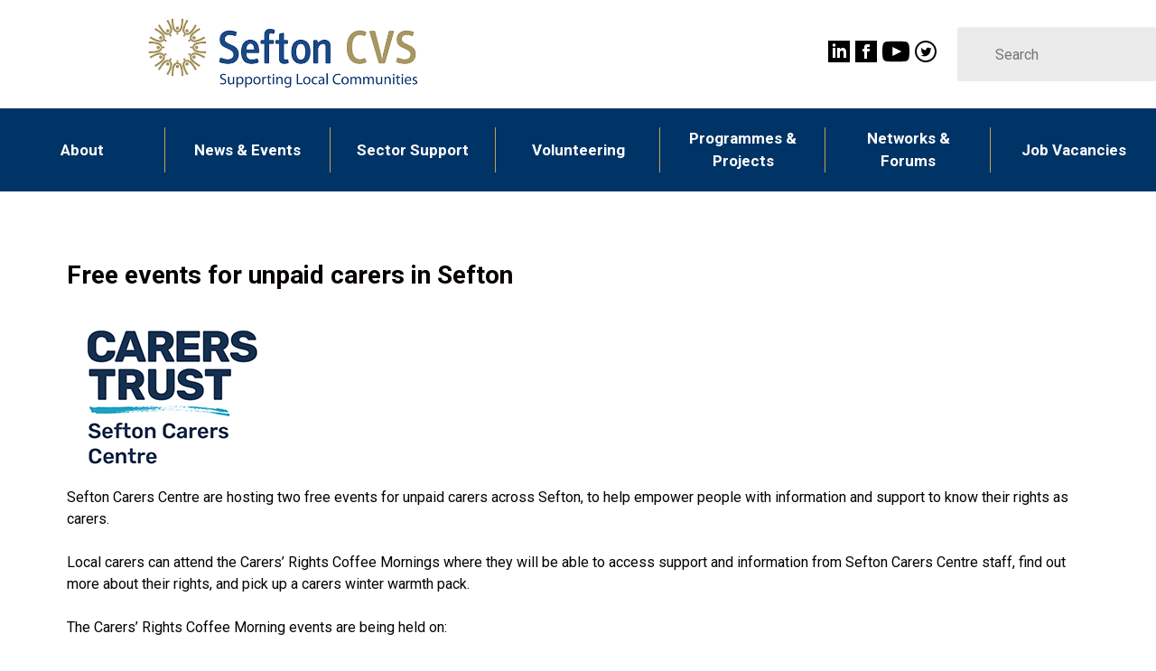

--- FILE ---
content_type: text/html; charset=UTF-8
request_url: https://seftoncvs.org.uk/2022/11/18/free-events-for-unpaid-carers-in-sefton/
body_size: 18109
content:

<!doctype html>

<!--[if lt IE 7]><html dir="ltr" lang="en-GB"
	prefix="og: https://ogp.me/ns#"  class="no-js lt-ie9 lt-ie8 lt-ie7"><![endif]-->
<!--[if (IE 7)&!(IEMobile)]><html dir="ltr" lang="en-GB"
	prefix="og: https://ogp.me/ns#"  class="no-js lt-ie9 lt-ie8"><![endif]-->
<!--[if (IE 8)&!(IEMobile)]><html dir="ltr" lang="en-GB"
	prefix="og: https://ogp.me/ns#"  class="no-js lt-ie9"><![endif]-->
<!--[if gt IE 8]><!--> <html dir="ltr" lang="en-GB"
	prefix="og: https://ogp.me/ns#"  class="no-js"><!--<![endif]-->

	<head>
		<meta charset="utf-8">

				<meta http-equiv="X-UA-Compatible" content="IE=edge">

		

				<meta name="HandheldFriendly" content="True">
		<meta name="MobileOptimized" content="320">
		<meta name="viewport" content="width=device-width, initial-scale=1"/>

				<link rel="apple-touch-icon" href="https://seftoncvs.org.uk/wp-content/themes/theme-bones-master/library/images/apple-touch-icon.png">
		<link rel="icon" href="https://seftoncvs.org.uk/wp-content/themes/theme-bones-master/favicon.png">
		<!--[if IE]>
			<link rel="shortcut icon" href="https://seftoncvs.org.uk/wp-content/themes/theme-bones-master/favicon.ico">
		<![endif]-->
				<meta name="msapplication-TileColor" content="#f01d4f">
		<meta name="msapplication-TileImage" content="https://seftoncvs.org.uk/wp-content/themes/theme-bones-master/library/images/win8-tile-icon.png">
            <meta name="theme-color" content="#121212">

		<link rel="pingback" href="https://seftoncvs.org.uk/xmlrpc.php">

        <!-- Smooth Scroll -->
        <script src="https://cdn.jsdelivr.net/gh/cferdinandi/smooth-scroll@15/dist/smooth-scroll.polyfills.min.js"></script>

				
		<!-- All in One SEO 4.3.5.1 - aioseo.com -->
		<title>Free events for unpaid carers in Sefton | Sefton CVS</title>
		<meta name="description" content="Sefton Carers Centre are hosting two free events for unpaid carers across Sefton, to help empower people with information and support to know their rights as carers. Local carers can attend the Carers’ Rights Coffee Mornings where they will be able to access support and information from Sefton Carers Centre staff, find out more about their rights, and pick up a carers winter warmth pack." />
		<meta name="robots" content="max-image-preview:large" />
		<link rel="canonical" href="https://seftoncvs.org.uk/2022/11/18/free-events-for-unpaid-carers-in-sefton/" />
		<meta name="generator" content="All in One SEO (AIOSEO) 4.3.5.1 " />
		<meta property="og:locale" content="en_GB" />
		<meta property="og:site_name" content="Sefton CVS | Supporting Local Communities" />
		<meta property="og:type" content="article" />
		<meta property="og:title" content="Free events for unpaid carers in Sefton | Sefton CVS" />
		<meta property="og:description" content="Sefton Carers Centre are hosting two free events for unpaid carers across Sefton, to help empower people with information and support to know their rights as carers. Local carers can attend the Carers’ Rights Coffee Mornings where they will be able to access support and information from Sefton Carers Centre staff, find out more about their rights, and pick up a carers winter warmth pack." />
		<meta property="og:url" content="https://seftoncvs.org.uk/2022/11/18/free-events-for-unpaid-carers-in-sefton/" />
		<meta property="og:image" content="https://seftoncvs.org.uk/wp-content/uploads/2021/06/cropped-favicon.png" />
		<meta property="og:image:secure_url" content="https://seftoncvs.org.uk/wp-content/uploads/2021/06/cropped-favicon.png" />
		<meta property="og:image:width" content="512" />
		<meta property="og:image:height" content="512" />
		<meta property="article:published_time" content="2022-11-18T15:11:17+00:00" />
		<meta property="article:modified_time" content="2022-11-18T15:11:18+00:00" />
		<meta property="article:publisher" content="https://www.facebook.com/SeftonCVS/" />
		<meta name="twitter:card" content="summary" />
		<meta name="twitter:site" content="@SeftonCVS" />
		<meta name="twitter:title" content="Free events for unpaid carers in Sefton | Sefton CVS" />
		<meta name="twitter:description" content="Sefton Carers Centre are hosting two free events for unpaid carers across Sefton, to help empower people with information and support to know their rights as carers. Local carers can attend the Carers’ Rights Coffee Mornings where they will be able to access support and information from Sefton Carers Centre staff, find out more about their rights, and pick up a carers winter warmth pack." />
		<meta name="twitter:creator" content="@SeftonCVS" />
		<meta name="twitter:image" content="https://seftoncvs.org.uk/wp-content/uploads/2021/06/cropped-favicon.png" />
		<script type="application/ld+json" class="aioseo-schema">
			{"@context":"https:\/\/schema.org","@graph":[{"@type":"BlogPosting","@id":"https:\/\/seftoncvs.org.uk\/2022\/11\/18\/free-events-for-unpaid-carers-in-sefton\/#blogposting","name":"Free events for unpaid carers in Sefton | Sefton CVS","headline":"Free events for unpaid carers in Sefton","author":{"@id":"https:\/\/seftoncvs.org.uk\/author\/richard\/#author"},"publisher":{"@id":"https:\/\/seftoncvs.org.uk\/#organization"},"image":{"@type":"ImageObject","url":"https:\/\/seftoncvs.org.uk\/wp-content\/uploads\/2022\/11\/logo4-1.gif","width":262,"height":151},"datePublished":"2022-11-18T15:11:17+00:00","dateModified":"2022-11-18T15:11:18+00:00","inLanguage":"en-GB","mainEntityOfPage":{"@id":"https:\/\/seftoncvs.org.uk\/2022\/11\/18\/free-events-for-unpaid-carers-in-sefton\/#webpage"},"isPartOf":{"@id":"https:\/\/seftoncvs.org.uk\/2022\/11\/18\/free-events-for-unpaid-carers-in-sefton\/#webpage"},"articleSection":"Uncategorised"},{"@type":"BreadcrumbList","@id":"https:\/\/seftoncvs.org.uk\/2022\/11\/18\/free-events-for-unpaid-carers-in-sefton\/#breadcrumblist","itemListElement":[{"@type":"ListItem","@id":"https:\/\/seftoncvs.org.uk\/#listItem","position":1,"item":{"@type":"WebPage","@id":"https:\/\/seftoncvs.org.uk\/","name":"Home","description":"Supporting Local Communities","url":"https:\/\/seftoncvs.org.uk\/"},"nextItem":"https:\/\/seftoncvs.org.uk\/2022\/#listItem"},{"@type":"ListItem","@id":"https:\/\/seftoncvs.org.uk\/2022\/#listItem","position":2,"item":{"@type":"WebPage","@id":"https:\/\/seftoncvs.org.uk\/2022\/","name":"2022","url":"https:\/\/seftoncvs.org.uk\/2022\/"},"nextItem":"https:\/\/seftoncvs.org.uk\/2022\/11\/#listItem","previousItem":"https:\/\/seftoncvs.org.uk\/#listItem"},{"@type":"ListItem","@id":"https:\/\/seftoncvs.org.uk\/2022\/11\/#listItem","position":3,"item":{"@type":"WebPage","@id":"https:\/\/seftoncvs.org.uk\/2022\/11\/","name":"November","url":"https:\/\/seftoncvs.org.uk\/2022\/11\/"},"nextItem":"https:\/\/seftoncvs.org.uk\/2022\/11\/18\/#listItem","previousItem":"https:\/\/seftoncvs.org.uk\/2022\/#listItem"},{"@type":"ListItem","@id":"https:\/\/seftoncvs.org.uk\/2022\/11\/18\/#listItem","position":4,"item":{"@type":"WebPage","@id":"https:\/\/seftoncvs.org.uk\/2022\/11\/18\/","name":"18","url":"https:\/\/seftoncvs.org.uk\/2022\/11\/18\/"},"nextItem":"https:\/\/seftoncvs.org.uk\/2022\/11\/18\/free-events-for-unpaid-carers-in-sefton\/#listItem","previousItem":"https:\/\/seftoncvs.org.uk\/2022\/11\/#listItem"},{"@type":"ListItem","@id":"https:\/\/seftoncvs.org.uk\/2022\/11\/18\/free-events-for-unpaid-carers-in-sefton\/#listItem","position":5,"item":{"@type":"WebPage","@id":"https:\/\/seftoncvs.org.uk\/2022\/11\/18\/free-events-for-unpaid-carers-in-sefton\/","name":"Free events for unpaid carers in Sefton","description":"Sefton Carers Centre are hosting two free events for unpaid carers across Sefton, to help empower people with information and support to know their rights as carers. Local carers can attend the Carers\u2019 Rights Coffee Mornings where they will be able to access support and information from Sefton Carers Centre staff, find out more about their rights, and pick up a carers winter warmth pack.","url":"https:\/\/seftoncvs.org.uk\/2022\/11\/18\/free-events-for-unpaid-carers-in-sefton\/"},"previousItem":"https:\/\/seftoncvs.org.uk\/2022\/11\/18\/#listItem"}]},{"@type":"Organization","@id":"https:\/\/seftoncvs.org.uk\/#organization","name":"Sefton Council for Voluntary Service (Sefton CVS)","url":"https:\/\/seftoncvs.org.uk\/","logo":{"@type":"ImageObject","url":"https:\/\/seftoncvs.org.uk\/wp-content\/uploads\/2022\/03\/Sefton-CVS-logo.png","@id":"https:\/\/seftoncvs.org.uk\/#organizationLogo","width":1803,"height":578},"image":{"@id":"https:\/\/seftoncvs.org.uk\/#organizationLogo"},"sameAs":["https:\/\/www.facebook.com\/SeftonCVS\/","https:\/\/twitter.com\/SeftonCVS","https:\/\/www.linkedin.com\/company\/sefton-cvs"],"contactPoint":{"@type":"ContactPoint","telephone":"+441519200726","contactType":"Office"}},{"@type":"Person","@id":"https:\/\/seftoncvs.org.uk\/author\/richard\/#author","url":"https:\/\/seftoncvs.org.uk\/author\/richard\/","name":"Richard","image":{"@type":"ImageObject","@id":"https:\/\/seftoncvs.org.uk\/2022\/11\/18\/free-events-for-unpaid-carers-in-sefton\/#authorImage","url":"https:\/\/secure.gravatar.com\/avatar\/75533f7ccf2075463d2149a42f798b91cbccf73e75a499c6b10f4883850b65fc?s=96&d=mm&r=g","width":96,"height":96,"caption":"Richard"}},{"@type":"WebPage","@id":"https:\/\/seftoncvs.org.uk\/2022\/11\/18\/free-events-for-unpaid-carers-in-sefton\/#webpage","url":"https:\/\/seftoncvs.org.uk\/2022\/11\/18\/free-events-for-unpaid-carers-in-sefton\/","name":"Free events for unpaid carers in Sefton | Sefton CVS","description":"Sefton Carers Centre are hosting two free events for unpaid carers across Sefton, to help empower people with information and support to know their rights as carers. Local carers can attend the Carers\u2019 Rights Coffee Mornings where they will be able to access support and information from Sefton Carers Centre staff, find out more about their rights, and pick up a carers winter warmth pack.","inLanguage":"en-GB","isPartOf":{"@id":"https:\/\/seftoncvs.org.uk\/#website"},"breadcrumb":{"@id":"https:\/\/seftoncvs.org.uk\/2022\/11\/18\/free-events-for-unpaid-carers-in-sefton\/#breadcrumblist"},"author":{"@id":"https:\/\/seftoncvs.org.uk\/author\/richard\/#author"},"creator":{"@id":"https:\/\/seftoncvs.org.uk\/author\/richard\/#author"},"image":{"@type":"ImageObject","url":"https:\/\/seftoncvs.org.uk\/wp-content\/uploads\/2022\/11\/logo4-1.gif","@id":"https:\/\/seftoncvs.org.uk\/#mainImage","width":262,"height":151},"primaryImageOfPage":{"@id":"https:\/\/seftoncvs.org.uk\/2022\/11\/18\/free-events-for-unpaid-carers-in-sefton\/#mainImage"},"datePublished":"2022-11-18T15:11:17+00:00","dateModified":"2022-11-18T15:11:18+00:00"},{"@type":"WebSite","@id":"https:\/\/seftoncvs.org.uk\/#website","url":"https:\/\/seftoncvs.org.uk\/","name":"Sefton CVS","description":"Supporting Local Communities","inLanguage":"en-GB","publisher":{"@id":"https:\/\/seftoncvs.org.uk\/#organization"}}]}
		</script>
		<!-- All in One SEO -->

<link rel='dns-prefetch' href='//maps.googleapis.com' />
<link rel='dns-prefetch' href='//fonts.googleapis.com' />
<link rel="alternate" type="application/rss+xml" title="Sefton CVS &raquo; Feed" href="https://seftoncvs.org.uk/feed/" />
<link rel="alternate" type="application/rss+xml" title="Sefton CVS &raquo; Comments Feed" href="https://seftoncvs.org.uk/comments/feed/" />
<link rel="alternate" type="application/rss+xml" title="Sefton CVS &raquo; Free events for unpaid carers in Sefton Comments Feed" href="https://seftoncvs.org.uk/2022/11/18/free-events-for-unpaid-carers-in-sefton/feed/" />
<link rel="alternate" title="oEmbed (JSON)" type="application/json+oembed" href="https://seftoncvs.org.uk/wp-json/oembed/1.0/embed?url=https%3A%2F%2Fseftoncvs.org.uk%2F2022%2F11%2F18%2Ffree-events-for-unpaid-carers-in-sefton%2F" />
<link rel="alternate" title="oEmbed (XML)" type="text/xml+oembed" href="https://seftoncvs.org.uk/wp-json/oembed/1.0/embed?url=https%3A%2F%2Fseftoncvs.org.uk%2F2022%2F11%2F18%2Ffree-events-for-unpaid-carers-in-sefton%2F&#038;format=xml" />
		<!-- This site uses the Google Analytics by MonsterInsights plugin v9.11.1 - Using Analytics tracking - https://www.monsterinsights.com/ -->
							<script src="//www.googletagmanager.com/gtag/js?id=G-TKFJZX4NS0"  data-cfasync="false" data-wpfc-render="false" type="text/javascript" async></script>
			<script data-cfasync="false" data-wpfc-render="false" type="text/javascript">
				var mi_version = '9.11.1';
				var mi_track_user = true;
				var mi_no_track_reason = '';
								var MonsterInsightsDefaultLocations = {"page_location":"https:\/\/seftoncvs.org.uk\/2022\/11\/18\/free-events-for-unpaid-carers-in-sefton\/"};
								if ( typeof MonsterInsightsPrivacyGuardFilter === 'function' ) {
					var MonsterInsightsLocations = (typeof MonsterInsightsExcludeQuery === 'object') ? MonsterInsightsPrivacyGuardFilter( MonsterInsightsExcludeQuery ) : MonsterInsightsPrivacyGuardFilter( MonsterInsightsDefaultLocations );
				} else {
					var MonsterInsightsLocations = (typeof MonsterInsightsExcludeQuery === 'object') ? MonsterInsightsExcludeQuery : MonsterInsightsDefaultLocations;
				}

								var disableStrs = [
										'ga-disable-G-TKFJZX4NS0',
									];

				/* Function to detect opted out users */
				function __gtagTrackerIsOptedOut() {
					for (var index = 0; index < disableStrs.length; index++) {
						if (document.cookie.indexOf(disableStrs[index] + '=true') > -1) {
							return true;
						}
					}

					return false;
				}

				/* Disable tracking if the opt-out cookie exists. */
				if (__gtagTrackerIsOptedOut()) {
					for (var index = 0; index < disableStrs.length; index++) {
						window[disableStrs[index]] = true;
					}
				}

				/* Opt-out function */
				function __gtagTrackerOptout() {
					for (var index = 0; index < disableStrs.length; index++) {
						document.cookie = disableStrs[index] + '=true; expires=Thu, 31 Dec 2099 23:59:59 UTC; path=/';
						window[disableStrs[index]] = true;
					}
				}

				if ('undefined' === typeof gaOptout) {
					function gaOptout() {
						__gtagTrackerOptout();
					}
				}
								window.dataLayer = window.dataLayer || [];

				window.MonsterInsightsDualTracker = {
					helpers: {},
					trackers: {},
				};
				if (mi_track_user) {
					function __gtagDataLayer() {
						dataLayer.push(arguments);
					}

					function __gtagTracker(type, name, parameters) {
						if (!parameters) {
							parameters = {};
						}

						if (parameters.send_to) {
							__gtagDataLayer.apply(null, arguments);
							return;
						}

						if (type === 'event') {
														parameters.send_to = monsterinsights_frontend.v4_id;
							var hookName = name;
							if (typeof parameters['event_category'] !== 'undefined') {
								hookName = parameters['event_category'] + ':' + name;
							}

							if (typeof MonsterInsightsDualTracker.trackers[hookName] !== 'undefined') {
								MonsterInsightsDualTracker.trackers[hookName](parameters);
							} else {
								__gtagDataLayer('event', name, parameters);
							}
							
						} else {
							__gtagDataLayer.apply(null, arguments);
						}
					}

					__gtagTracker('js', new Date());
					__gtagTracker('set', {
						'developer_id.dZGIzZG': true,
											});
					if ( MonsterInsightsLocations.page_location ) {
						__gtagTracker('set', MonsterInsightsLocations);
					}
										__gtagTracker('config', 'G-TKFJZX4NS0', {"forceSSL":"true","link_attribution":"true"} );
										window.gtag = __gtagTracker;										(function () {
						/* https://developers.google.com/analytics/devguides/collection/analyticsjs/ */
						/* ga and __gaTracker compatibility shim. */
						var noopfn = function () {
							return null;
						};
						var newtracker = function () {
							return new Tracker();
						};
						var Tracker = function () {
							return null;
						};
						var p = Tracker.prototype;
						p.get = noopfn;
						p.set = noopfn;
						p.send = function () {
							var args = Array.prototype.slice.call(arguments);
							args.unshift('send');
							__gaTracker.apply(null, args);
						};
						var __gaTracker = function () {
							var len = arguments.length;
							if (len === 0) {
								return;
							}
							var f = arguments[len - 1];
							if (typeof f !== 'object' || f === null || typeof f.hitCallback !== 'function') {
								if ('send' === arguments[0]) {
									var hitConverted, hitObject = false, action;
									if ('event' === arguments[1]) {
										if ('undefined' !== typeof arguments[3]) {
											hitObject = {
												'eventAction': arguments[3],
												'eventCategory': arguments[2],
												'eventLabel': arguments[4],
												'value': arguments[5] ? arguments[5] : 1,
											}
										}
									}
									if ('pageview' === arguments[1]) {
										if ('undefined' !== typeof arguments[2]) {
											hitObject = {
												'eventAction': 'page_view',
												'page_path': arguments[2],
											}
										}
									}
									if (typeof arguments[2] === 'object') {
										hitObject = arguments[2];
									}
									if (typeof arguments[5] === 'object') {
										Object.assign(hitObject, arguments[5]);
									}
									if ('undefined' !== typeof arguments[1].hitType) {
										hitObject = arguments[1];
										if ('pageview' === hitObject.hitType) {
											hitObject.eventAction = 'page_view';
										}
									}
									if (hitObject) {
										action = 'timing' === arguments[1].hitType ? 'timing_complete' : hitObject.eventAction;
										hitConverted = mapArgs(hitObject);
										__gtagTracker('event', action, hitConverted);
									}
								}
								return;
							}

							function mapArgs(args) {
								var arg, hit = {};
								var gaMap = {
									'eventCategory': 'event_category',
									'eventAction': 'event_action',
									'eventLabel': 'event_label',
									'eventValue': 'event_value',
									'nonInteraction': 'non_interaction',
									'timingCategory': 'event_category',
									'timingVar': 'name',
									'timingValue': 'value',
									'timingLabel': 'event_label',
									'page': 'page_path',
									'location': 'page_location',
									'title': 'page_title',
									'referrer' : 'page_referrer',
								};
								for (arg in args) {
																		if (!(!args.hasOwnProperty(arg) || !gaMap.hasOwnProperty(arg))) {
										hit[gaMap[arg]] = args[arg];
									} else {
										hit[arg] = args[arg];
									}
								}
								return hit;
							}

							try {
								f.hitCallback();
							} catch (ex) {
							}
						};
						__gaTracker.create = newtracker;
						__gaTracker.getByName = newtracker;
						__gaTracker.getAll = function () {
							return [];
						};
						__gaTracker.remove = noopfn;
						__gaTracker.loaded = true;
						window['__gaTracker'] = __gaTracker;
					})();
									} else {
										console.log("");
					(function () {
						function __gtagTracker() {
							return null;
						}

						window['__gtagTracker'] = __gtagTracker;
						window['gtag'] = __gtagTracker;
					})();
									}
			</script>
							<!-- / Google Analytics by MonsterInsights -->
		<style id='wp-img-auto-sizes-contain-inline-css' type='text/css'>
img:is([sizes=auto i],[sizes^="auto," i]){contain-intrinsic-size:3000px 1500px}
/*# sourceURL=wp-img-auto-sizes-contain-inline-css */
</style>
<link rel='stylesheet' id='easy-modal-site-css' href='https://seftoncvs.org.uk/wp-content/plugins/easy-modal/assets/styles/easy-modal-site.css' type='text/css' media='all' />
<style id='wp-emoji-styles-inline-css' type='text/css'>

	img.wp-smiley, img.emoji {
		display: inline !important;
		border: none !important;
		box-shadow: none !important;
		height: 1em !important;
		width: 1em !important;
		margin: 0 0.07em !important;
		vertical-align: -0.1em !important;
		background: none !important;
		padding: 0 !important;
	}
/*# sourceURL=wp-emoji-styles-inline-css */
</style>
<style id='wp-block-library-inline-css' type='text/css'>
:root{--wp-block-synced-color:#7a00df;--wp-block-synced-color--rgb:122,0,223;--wp-bound-block-color:var(--wp-block-synced-color);--wp-editor-canvas-background:#ddd;--wp-admin-theme-color:#007cba;--wp-admin-theme-color--rgb:0,124,186;--wp-admin-theme-color-darker-10:#006ba1;--wp-admin-theme-color-darker-10--rgb:0,107,160.5;--wp-admin-theme-color-darker-20:#005a87;--wp-admin-theme-color-darker-20--rgb:0,90,135;--wp-admin-border-width-focus:2px}@media (min-resolution:192dpi){:root{--wp-admin-border-width-focus:1.5px}}.wp-element-button{cursor:pointer}:root .has-very-light-gray-background-color{background-color:#eee}:root .has-very-dark-gray-background-color{background-color:#313131}:root .has-very-light-gray-color{color:#eee}:root .has-very-dark-gray-color{color:#313131}:root .has-vivid-green-cyan-to-vivid-cyan-blue-gradient-background{background:linear-gradient(135deg,#00d084,#0693e3)}:root .has-purple-crush-gradient-background{background:linear-gradient(135deg,#34e2e4,#4721fb 50%,#ab1dfe)}:root .has-hazy-dawn-gradient-background{background:linear-gradient(135deg,#faaca8,#dad0ec)}:root .has-subdued-olive-gradient-background{background:linear-gradient(135deg,#fafae1,#67a671)}:root .has-atomic-cream-gradient-background{background:linear-gradient(135deg,#fdd79a,#004a59)}:root .has-nightshade-gradient-background{background:linear-gradient(135deg,#330968,#31cdcf)}:root .has-midnight-gradient-background{background:linear-gradient(135deg,#020381,#2874fc)}:root{--wp--preset--font-size--normal:16px;--wp--preset--font-size--huge:42px}.has-regular-font-size{font-size:1em}.has-larger-font-size{font-size:2.625em}.has-normal-font-size{font-size:var(--wp--preset--font-size--normal)}.has-huge-font-size{font-size:var(--wp--preset--font-size--huge)}.has-text-align-center{text-align:center}.has-text-align-left{text-align:left}.has-text-align-right{text-align:right}.has-fit-text{white-space:nowrap!important}#end-resizable-editor-section{display:none}.aligncenter{clear:both}.items-justified-left{justify-content:flex-start}.items-justified-center{justify-content:center}.items-justified-right{justify-content:flex-end}.items-justified-space-between{justify-content:space-between}.screen-reader-text{border:0;clip-path:inset(50%);height:1px;margin:-1px;overflow:hidden;padding:0;position:absolute;width:1px;word-wrap:normal!important}.screen-reader-text:focus{background-color:#ddd;clip-path:none;color:#444;display:block;font-size:1em;height:auto;left:5px;line-height:normal;padding:15px 23px 14px;text-decoration:none;top:5px;width:auto;z-index:100000}html :where(.has-border-color){border-style:solid}html :where([style*=border-top-color]){border-top-style:solid}html :where([style*=border-right-color]){border-right-style:solid}html :where([style*=border-bottom-color]){border-bottom-style:solid}html :where([style*=border-left-color]){border-left-style:solid}html :where([style*=border-width]){border-style:solid}html :where([style*=border-top-width]){border-top-style:solid}html :where([style*=border-right-width]){border-right-style:solid}html :where([style*=border-bottom-width]){border-bottom-style:solid}html :where([style*=border-left-width]){border-left-style:solid}html :where(img[class*=wp-image-]){height:auto;max-width:100%}:where(figure){margin:0 0 1em}html :where(.is-position-sticky){--wp-admin--admin-bar--position-offset:var(--wp-admin--admin-bar--height,0px)}@media screen and (max-width:600px){html :where(.is-position-sticky){--wp-admin--admin-bar--position-offset:0px}}

/*# sourceURL=wp-block-library-inline-css */
</style><style id='wp-block-image-inline-css' type='text/css'>
.wp-block-image>a,.wp-block-image>figure>a{display:inline-block}.wp-block-image img{box-sizing:border-box;height:auto;max-width:100%;vertical-align:bottom}@media not (prefers-reduced-motion){.wp-block-image img.hide{visibility:hidden}.wp-block-image img.show{animation:show-content-image .4s}}.wp-block-image[style*=border-radius] img,.wp-block-image[style*=border-radius]>a{border-radius:inherit}.wp-block-image.has-custom-border img{box-sizing:border-box}.wp-block-image.aligncenter{text-align:center}.wp-block-image.alignfull>a,.wp-block-image.alignwide>a{width:100%}.wp-block-image.alignfull img,.wp-block-image.alignwide img{height:auto;width:100%}.wp-block-image .aligncenter,.wp-block-image .alignleft,.wp-block-image .alignright,.wp-block-image.aligncenter,.wp-block-image.alignleft,.wp-block-image.alignright{display:table}.wp-block-image .aligncenter>figcaption,.wp-block-image .alignleft>figcaption,.wp-block-image .alignright>figcaption,.wp-block-image.aligncenter>figcaption,.wp-block-image.alignleft>figcaption,.wp-block-image.alignright>figcaption{caption-side:bottom;display:table-caption}.wp-block-image .alignleft{float:left;margin:.5em 1em .5em 0}.wp-block-image .alignright{float:right;margin:.5em 0 .5em 1em}.wp-block-image .aligncenter{margin-left:auto;margin-right:auto}.wp-block-image :where(figcaption){margin-bottom:1em;margin-top:.5em}.wp-block-image.is-style-circle-mask img{border-radius:9999px}@supports ((-webkit-mask-image:none) or (mask-image:none)) or (-webkit-mask-image:none){.wp-block-image.is-style-circle-mask img{border-radius:0;-webkit-mask-image:url('data:image/svg+xml;utf8,<svg viewBox="0 0 100 100" xmlns="http://www.w3.org/2000/svg"><circle cx="50" cy="50" r="50"/></svg>');mask-image:url('data:image/svg+xml;utf8,<svg viewBox="0 0 100 100" xmlns="http://www.w3.org/2000/svg"><circle cx="50" cy="50" r="50"/></svg>');mask-mode:alpha;-webkit-mask-position:center;mask-position:center;-webkit-mask-repeat:no-repeat;mask-repeat:no-repeat;-webkit-mask-size:contain;mask-size:contain}}:root :where(.wp-block-image.is-style-rounded img,.wp-block-image .is-style-rounded img){border-radius:9999px}.wp-block-image figure{margin:0}.wp-lightbox-container{display:flex;flex-direction:column;position:relative}.wp-lightbox-container img{cursor:zoom-in}.wp-lightbox-container img:hover+button{opacity:1}.wp-lightbox-container button{align-items:center;backdrop-filter:blur(16px) saturate(180%);background-color:#5a5a5a40;border:none;border-radius:4px;cursor:zoom-in;display:flex;height:20px;justify-content:center;opacity:0;padding:0;position:absolute;right:16px;text-align:center;top:16px;width:20px;z-index:100}@media not (prefers-reduced-motion){.wp-lightbox-container button{transition:opacity .2s ease}}.wp-lightbox-container button:focus-visible{outline:3px auto #5a5a5a40;outline:3px auto -webkit-focus-ring-color;outline-offset:3px}.wp-lightbox-container button:hover{cursor:pointer;opacity:1}.wp-lightbox-container button:focus{opacity:1}.wp-lightbox-container button:focus,.wp-lightbox-container button:hover,.wp-lightbox-container button:not(:hover):not(:active):not(.has-background){background-color:#5a5a5a40;border:none}.wp-lightbox-overlay{box-sizing:border-box;cursor:zoom-out;height:100vh;left:0;overflow:hidden;position:fixed;top:0;visibility:hidden;width:100%;z-index:100000}.wp-lightbox-overlay .close-button{align-items:center;cursor:pointer;display:flex;justify-content:center;min-height:40px;min-width:40px;padding:0;position:absolute;right:calc(env(safe-area-inset-right) + 16px);top:calc(env(safe-area-inset-top) + 16px);z-index:5000000}.wp-lightbox-overlay .close-button:focus,.wp-lightbox-overlay .close-button:hover,.wp-lightbox-overlay .close-button:not(:hover):not(:active):not(.has-background){background:none;border:none}.wp-lightbox-overlay .lightbox-image-container{height:var(--wp--lightbox-container-height);left:50%;overflow:hidden;position:absolute;top:50%;transform:translate(-50%,-50%);transform-origin:top left;width:var(--wp--lightbox-container-width);z-index:9999999999}.wp-lightbox-overlay .wp-block-image{align-items:center;box-sizing:border-box;display:flex;height:100%;justify-content:center;margin:0;position:relative;transform-origin:0 0;width:100%;z-index:3000000}.wp-lightbox-overlay .wp-block-image img{height:var(--wp--lightbox-image-height);min-height:var(--wp--lightbox-image-height);min-width:var(--wp--lightbox-image-width);width:var(--wp--lightbox-image-width)}.wp-lightbox-overlay .wp-block-image figcaption{display:none}.wp-lightbox-overlay button{background:none;border:none}.wp-lightbox-overlay .scrim{background-color:#fff;height:100%;opacity:.9;position:absolute;width:100%;z-index:2000000}.wp-lightbox-overlay.active{visibility:visible}@media not (prefers-reduced-motion){.wp-lightbox-overlay.active{animation:turn-on-visibility .25s both}.wp-lightbox-overlay.active img{animation:turn-on-visibility .35s both}.wp-lightbox-overlay.show-closing-animation:not(.active){animation:turn-off-visibility .35s both}.wp-lightbox-overlay.show-closing-animation:not(.active) img{animation:turn-off-visibility .25s both}.wp-lightbox-overlay.zoom.active{animation:none;opacity:1;visibility:visible}.wp-lightbox-overlay.zoom.active .lightbox-image-container{animation:lightbox-zoom-in .4s}.wp-lightbox-overlay.zoom.active .lightbox-image-container img{animation:none}.wp-lightbox-overlay.zoom.active .scrim{animation:turn-on-visibility .4s forwards}.wp-lightbox-overlay.zoom.show-closing-animation:not(.active){animation:none}.wp-lightbox-overlay.zoom.show-closing-animation:not(.active) .lightbox-image-container{animation:lightbox-zoom-out .4s}.wp-lightbox-overlay.zoom.show-closing-animation:not(.active) .lightbox-image-container img{animation:none}.wp-lightbox-overlay.zoom.show-closing-animation:not(.active) .scrim{animation:turn-off-visibility .4s forwards}}@keyframes show-content-image{0%{visibility:hidden}99%{visibility:hidden}to{visibility:visible}}@keyframes turn-on-visibility{0%{opacity:0}to{opacity:1}}@keyframes turn-off-visibility{0%{opacity:1;visibility:visible}99%{opacity:0;visibility:visible}to{opacity:0;visibility:hidden}}@keyframes lightbox-zoom-in{0%{transform:translate(calc((-100vw + var(--wp--lightbox-scrollbar-width))/2 + var(--wp--lightbox-initial-left-position)),calc(-50vh + var(--wp--lightbox-initial-top-position))) scale(var(--wp--lightbox-scale))}to{transform:translate(-50%,-50%) scale(1)}}@keyframes lightbox-zoom-out{0%{transform:translate(-50%,-50%) scale(1);visibility:visible}99%{visibility:visible}to{transform:translate(calc((-100vw + var(--wp--lightbox-scrollbar-width))/2 + var(--wp--lightbox-initial-left-position)),calc(-50vh + var(--wp--lightbox-initial-top-position))) scale(var(--wp--lightbox-scale));visibility:hidden}}
/*# sourceURL=https://seftoncvs.org.uk/wp-includes/blocks/image/style.min.css */
</style>
<style id='wp-block-list-inline-css' type='text/css'>
ol,ul{box-sizing:border-box}:root :where(.wp-block-list.has-background){padding:1.25em 2.375em}
/*# sourceURL=https://seftoncvs.org.uk/wp-includes/blocks/list/style.min.css */
</style>
<style id='wp-block-paragraph-inline-css' type='text/css'>
.is-small-text{font-size:.875em}.is-regular-text{font-size:1em}.is-large-text{font-size:2.25em}.is-larger-text{font-size:3em}.has-drop-cap:not(:focus):first-letter{float:left;font-size:8.4em;font-style:normal;font-weight:100;line-height:.68;margin:.05em .1em 0 0;text-transform:uppercase}body.rtl .has-drop-cap:not(:focus):first-letter{float:none;margin-left:.1em}p.has-drop-cap.has-background{overflow:hidden}:root :where(p.has-background){padding:1.25em 2.375em}:where(p.has-text-color:not(.has-link-color)) a{color:inherit}p.has-text-align-left[style*="writing-mode:vertical-lr"],p.has-text-align-right[style*="writing-mode:vertical-rl"]{rotate:180deg}
/*# sourceURL=https://seftoncvs.org.uk/wp-includes/blocks/paragraph/style.min.css */
</style>
<style id='global-styles-inline-css' type='text/css'>
:root{--wp--preset--aspect-ratio--square: 1;--wp--preset--aspect-ratio--4-3: 4/3;--wp--preset--aspect-ratio--3-4: 3/4;--wp--preset--aspect-ratio--3-2: 3/2;--wp--preset--aspect-ratio--2-3: 2/3;--wp--preset--aspect-ratio--16-9: 16/9;--wp--preset--aspect-ratio--9-16: 9/16;--wp--preset--color--black: #000000;--wp--preset--color--cyan-bluish-gray: #abb8c3;--wp--preset--color--white: #ffffff;--wp--preset--color--pale-pink: #f78da7;--wp--preset--color--vivid-red: #cf2e2e;--wp--preset--color--luminous-vivid-orange: #ff6900;--wp--preset--color--luminous-vivid-amber: #fcb900;--wp--preset--color--light-green-cyan: #7bdcb5;--wp--preset--color--vivid-green-cyan: #00d084;--wp--preset--color--pale-cyan-blue: #8ed1fc;--wp--preset--color--vivid-cyan-blue: #0693e3;--wp--preset--color--vivid-purple: #9b51e0;--wp--preset--gradient--vivid-cyan-blue-to-vivid-purple: linear-gradient(135deg,rgb(6,147,227) 0%,rgb(155,81,224) 100%);--wp--preset--gradient--light-green-cyan-to-vivid-green-cyan: linear-gradient(135deg,rgb(122,220,180) 0%,rgb(0,208,130) 100%);--wp--preset--gradient--luminous-vivid-amber-to-luminous-vivid-orange: linear-gradient(135deg,rgb(252,185,0) 0%,rgb(255,105,0) 100%);--wp--preset--gradient--luminous-vivid-orange-to-vivid-red: linear-gradient(135deg,rgb(255,105,0) 0%,rgb(207,46,46) 100%);--wp--preset--gradient--very-light-gray-to-cyan-bluish-gray: linear-gradient(135deg,rgb(238,238,238) 0%,rgb(169,184,195) 100%);--wp--preset--gradient--cool-to-warm-spectrum: linear-gradient(135deg,rgb(74,234,220) 0%,rgb(151,120,209) 20%,rgb(207,42,186) 40%,rgb(238,44,130) 60%,rgb(251,105,98) 80%,rgb(254,248,76) 100%);--wp--preset--gradient--blush-light-purple: linear-gradient(135deg,rgb(255,206,236) 0%,rgb(152,150,240) 100%);--wp--preset--gradient--blush-bordeaux: linear-gradient(135deg,rgb(254,205,165) 0%,rgb(254,45,45) 50%,rgb(107,0,62) 100%);--wp--preset--gradient--luminous-dusk: linear-gradient(135deg,rgb(255,203,112) 0%,rgb(199,81,192) 50%,rgb(65,88,208) 100%);--wp--preset--gradient--pale-ocean: linear-gradient(135deg,rgb(255,245,203) 0%,rgb(182,227,212) 50%,rgb(51,167,181) 100%);--wp--preset--gradient--electric-grass: linear-gradient(135deg,rgb(202,248,128) 0%,rgb(113,206,126) 100%);--wp--preset--gradient--midnight: linear-gradient(135deg,rgb(2,3,129) 0%,rgb(40,116,252) 100%);--wp--preset--font-size--small: 13px;--wp--preset--font-size--medium: 20px;--wp--preset--font-size--large: 36px;--wp--preset--font-size--x-large: 42px;--wp--preset--spacing--20: 0.44rem;--wp--preset--spacing--30: 0.67rem;--wp--preset--spacing--40: 1rem;--wp--preset--spacing--50: 1.5rem;--wp--preset--spacing--60: 2.25rem;--wp--preset--spacing--70: 3.38rem;--wp--preset--spacing--80: 5.06rem;--wp--preset--shadow--natural: 6px 6px 9px rgba(0, 0, 0, 0.2);--wp--preset--shadow--deep: 12px 12px 50px rgba(0, 0, 0, 0.4);--wp--preset--shadow--sharp: 6px 6px 0px rgba(0, 0, 0, 0.2);--wp--preset--shadow--outlined: 6px 6px 0px -3px rgb(255, 255, 255), 6px 6px rgb(0, 0, 0);--wp--preset--shadow--crisp: 6px 6px 0px rgb(0, 0, 0);}:where(.is-layout-flex){gap: 0.5em;}:where(.is-layout-grid){gap: 0.5em;}body .is-layout-flex{display: flex;}.is-layout-flex{flex-wrap: wrap;align-items: center;}.is-layout-flex > :is(*, div){margin: 0;}body .is-layout-grid{display: grid;}.is-layout-grid > :is(*, div){margin: 0;}:where(.wp-block-columns.is-layout-flex){gap: 2em;}:where(.wp-block-columns.is-layout-grid){gap: 2em;}:where(.wp-block-post-template.is-layout-flex){gap: 1.25em;}:where(.wp-block-post-template.is-layout-grid){gap: 1.25em;}.has-black-color{color: var(--wp--preset--color--black) !important;}.has-cyan-bluish-gray-color{color: var(--wp--preset--color--cyan-bluish-gray) !important;}.has-white-color{color: var(--wp--preset--color--white) !important;}.has-pale-pink-color{color: var(--wp--preset--color--pale-pink) !important;}.has-vivid-red-color{color: var(--wp--preset--color--vivid-red) !important;}.has-luminous-vivid-orange-color{color: var(--wp--preset--color--luminous-vivid-orange) !important;}.has-luminous-vivid-amber-color{color: var(--wp--preset--color--luminous-vivid-amber) !important;}.has-light-green-cyan-color{color: var(--wp--preset--color--light-green-cyan) !important;}.has-vivid-green-cyan-color{color: var(--wp--preset--color--vivid-green-cyan) !important;}.has-pale-cyan-blue-color{color: var(--wp--preset--color--pale-cyan-blue) !important;}.has-vivid-cyan-blue-color{color: var(--wp--preset--color--vivid-cyan-blue) !important;}.has-vivid-purple-color{color: var(--wp--preset--color--vivid-purple) !important;}.has-black-background-color{background-color: var(--wp--preset--color--black) !important;}.has-cyan-bluish-gray-background-color{background-color: var(--wp--preset--color--cyan-bluish-gray) !important;}.has-white-background-color{background-color: var(--wp--preset--color--white) !important;}.has-pale-pink-background-color{background-color: var(--wp--preset--color--pale-pink) !important;}.has-vivid-red-background-color{background-color: var(--wp--preset--color--vivid-red) !important;}.has-luminous-vivid-orange-background-color{background-color: var(--wp--preset--color--luminous-vivid-orange) !important;}.has-luminous-vivid-amber-background-color{background-color: var(--wp--preset--color--luminous-vivid-amber) !important;}.has-light-green-cyan-background-color{background-color: var(--wp--preset--color--light-green-cyan) !important;}.has-vivid-green-cyan-background-color{background-color: var(--wp--preset--color--vivid-green-cyan) !important;}.has-pale-cyan-blue-background-color{background-color: var(--wp--preset--color--pale-cyan-blue) !important;}.has-vivid-cyan-blue-background-color{background-color: var(--wp--preset--color--vivid-cyan-blue) !important;}.has-vivid-purple-background-color{background-color: var(--wp--preset--color--vivid-purple) !important;}.has-black-border-color{border-color: var(--wp--preset--color--black) !important;}.has-cyan-bluish-gray-border-color{border-color: var(--wp--preset--color--cyan-bluish-gray) !important;}.has-white-border-color{border-color: var(--wp--preset--color--white) !important;}.has-pale-pink-border-color{border-color: var(--wp--preset--color--pale-pink) !important;}.has-vivid-red-border-color{border-color: var(--wp--preset--color--vivid-red) !important;}.has-luminous-vivid-orange-border-color{border-color: var(--wp--preset--color--luminous-vivid-orange) !important;}.has-luminous-vivid-amber-border-color{border-color: var(--wp--preset--color--luminous-vivid-amber) !important;}.has-light-green-cyan-border-color{border-color: var(--wp--preset--color--light-green-cyan) !important;}.has-vivid-green-cyan-border-color{border-color: var(--wp--preset--color--vivid-green-cyan) !important;}.has-pale-cyan-blue-border-color{border-color: var(--wp--preset--color--pale-cyan-blue) !important;}.has-vivid-cyan-blue-border-color{border-color: var(--wp--preset--color--vivid-cyan-blue) !important;}.has-vivid-purple-border-color{border-color: var(--wp--preset--color--vivid-purple) !important;}.has-vivid-cyan-blue-to-vivid-purple-gradient-background{background: var(--wp--preset--gradient--vivid-cyan-blue-to-vivid-purple) !important;}.has-light-green-cyan-to-vivid-green-cyan-gradient-background{background: var(--wp--preset--gradient--light-green-cyan-to-vivid-green-cyan) !important;}.has-luminous-vivid-amber-to-luminous-vivid-orange-gradient-background{background: var(--wp--preset--gradient--luminous-vivid-amber-to-luminous-vivid-orange) !important;}.has-luminous-vivid-orange-to-vivid-red-gradient-background{background: var(--wp--preset--gradient--luminous-vivid-orange-to-vivid-red) !important;}.has-very-light-gray-to-cyan-bluish-gray-gradient-background{background: var(--wp--preset--gradient--very-light-gray-to-cyan-bluish-gray) !important;}.has-cool-to-warm-spectrum-gradient-background{background: var(--wp--preset--gradient--cool-to-warm-spectrum) !important;}.has-blush-light-purple-gradient-background{background: var(--wp--preset--gradient--blush-light-purple) !important;}.has-blush-bordeaux-gradient-background{background: var(--wp--preset--gradient--blush-bordeaux) !important;}.has-luminous-dusk-gradient-background{background: var(--wp--preset--gradient--luminous-dusk) !important;}.has-pale-ocean-gradient-background{background: var(--wp--preset--gradient--pale-ocean) !important;}.has-electric-grass-gradient-background{background: var(--wp--preset--gradient--electric-grass) !important;}.has-midnight-gradient-background{background: var(--wp--preset--gradient--midnight) !important;}.has-small-font-size{font-size: var(--wp--preset--font-size--small) !important;}.has-medium-font-size{font-size: var(--wp--preset--font-size--medium) !important;}.has-large-font-size{font-size: var(--wp--preset--font-size--large) !important;}.has-x-large-font-size{font-size: var(--wp--preset--font-size--x-large) !important;}
/*# sourceURL=global-styles-inline-css */
</style>

<style id='classic-theme-styles-inline-css' type='text/css'>
/*! This file is auto-generated */
.wp-block-button__link{color:#fff;background-color:#32373c;border-radius:9999px;box-shadow:none;text-decoration:none;padding:calc(.667em + 2px) calc(1.333em + 2px);font-size:1.125em}.wp-block-file__button{background:#32373c;color:#fff;text-decoration:none}
/*# sourceURL=/wp-includes/css/classic-themes.min.css */
</style>
<link rel='stylesheet' id='awsm-ead-public-css' href='https://seftoncvs.org.uk/wp-content/plugins/embed-any-document/css/embed-public.min.css' type='text/css' media='all' />
<link rel='stylesheet' id='contact-form-7-css' href='https://seftoncvs.org.uk/wp-content/plugins/contact-form-7/includes/css/styles.css' type='text/css' media='all' />
<link rel='stylesheet' id='dashicons-css' href='https://seftoncvs.org.uk/wp-includes/css/dashicons.min.css' type='text/css' media='all' />
<link rel='stylesheet' id='mmenu-css' href='https://seftoncvs.org.uk/wp-content/plugins/mmenu/css/mmenu.css' type='text/css' media='all' />
<link rel='stylesheet' id='wpsm_ac-font-awesome-front-css' href='https://seftoncvs.org.uk/wp-content/plugins/responsive-accordion-and-collapse/css/font-awesome/css/font-awesome.min.css' type='text/css' media='all' />
<link rel='stylesheet' id='wpsm_ac_bootstrap-front-css' href='https://seftoncvs.org.uk/wp-content/plugins/responsive-accordion-and-collapse/css/bootstrap-front.css' type='text/css' media='all' />
<link rel='stylesheet' id='wpa-style-css' href='https://seftoncvs.org.uk/wp-content/plugins/wp-accessibility/css/wpa-style.css' type='text/css' media='all' />
<style id='wpa-style-inline-css' type='text/css'>
:root { --admin-bar-top : 7px; }
/*# sourceURL=wpa-style-inline-css */
</style>
<link rel='stylesheet' id='main-style-css' href='https://seftoncvs.org.uk/wp-content/themes/SeftonCVSAgent/library/scss/style.css' type='text/css' media='all' />
<link rel='stylesheet' id='googleFonts-css' href='//fonts.googleapis.com/css?family=Roboto%3A400%2C700%2C400italic%2C700italic' type='text/css' media='all' />
<link rel='stylesheet' id='bones-stylesheet-css' href='https://seftoncvs.org.uk/wp-content/themes/SeftonCVSAgent/library/css/style.css' type='text/css' media='all' />
<script type="text/javascript" src="https://seftoncvs.org.uk/wp-includes/js/jquery/jquery.min.js" id="jquery-core-js"></script>
<script type="text/javascript" src="https://seftoncvs.org.uk/wp-includes/js/jquery/jquery-migrate.min.js" id="jquery-migrate-js"></script>
<script type="text/javascript" src="https://seftoncvs.org.uk/wp-content/plugins/google-analytics-for-wordpress/assets/js/frontend-gtag.min.js" id="monsterinsights-frontend-script-js" async="async" data-wp-strategy="async"></script>
<script data-cfasync="false" data-wpfc-render="false" type="text/javascript" id='monsterinsights-frontend-script-js-extra'>/* <![CDATA[ */
var monsterinsights_frontend = {"js_events_tracking":"true","download_extensions":"doc,pdf,ppt,zip,xls,docx,pptx,xlsx","inbound_paths":"[{\"path\":\"\\\/go\\\/\",\"label\":\"affiliate\"},{\"path\":\"\\\/recommend\\\/\",\"label\":\"affiliate\"}]","home_url":"https:\/\/seftoncvs.org.uk","hash_tracking":"false","v4_id":"G-TKFJZX4NS0"};/* ]]> */
</script>
<script type="text/javascript" src="https://seftoncvs.org.uk/wp-content/plugins/mmenu/js/mmenu.js" id="mmenu-js"></script>
<script type="text/javascript" src="https://maps.googleapis.com/maps/api/js?key" id="google maps-js"></script>
<script type="text/javascript" src="https://seftoncvs.org.uk/wp-content/themes/SeftonCVSAgent/library/js/owl.carousel.js" id="owl.carousel-js"></script>
<script type="text/javascript" src="https://seftoncvs.org.uk/wp-content/themes/SeftonCVSAgent/library/js/libs/modernizr.custom.min.js" id="bones-modernizr-js"></script>
<link rel="https://api.w.org/" href="https://seftoncvs.org.uk/wp-json/" /><link rel="alternate" title="JSON" type="application/json" href="https://seftoncvs.org.uk/wp-json/wp/v2/posts/172603" /><link rel="icon" href="https://seftoncvs.org.uk/wp-content/uploads/2021/06/cropped-favicon-32x32.png" sizes="32x32" />
<link rel="icon" href="https://seftoncvs.org.uk/wp-content/uploads/2021/06/cropped-favicon-192x192.png" sizes="192x192" />
<link rel="apple-touch-icon" href="https://seftoncvs.org.uk/wp-content/uploads/2021/06/cropped-favicon-180x180.png" />
<meta name="msapplication-TileImage" content="https://seftoncvs.org.uk/wp-content/uploads/2021/06/cropped-favicon-270x270.png" />
<style id="wpforms-css-vars-root">
				:root {
					--wpforms-field-border-radius: 3px;
--wpforms-field-background-color: #ffffff;
--wpforms-field-border-color: rgba( 0, 0, 0, 0.25 );
--wpforms-field-text-color: rgba( 0, 0, 0, 0.7 );
--wpforms-label-color: rgba( 0, 0, 0, 0.85 );
--wpforms-label-sublabel-color: rgba( 0, 0, 0, 0.55 );
--wpforms-label-error-color: #d63637;
--wpforms-button-border-radius: 3px;
--wpforms-button-background-color: #066aab;
--wpforms-button-text-color: #ffffff;
--wpforms-field-size-input-height: 43px;
--wpforms-field-size-input-spacing: 15px;
--wpforms-field-size-font-size: 16px;
--wpforms-field-size-line-height: 19px;
--wpforms-field-size-padding-h: 14px;
--wpforms-field-size-checkbox-size: 16px;
--wpforms-field-size-sublabel-spacing: 5px;
--wpforms-field-size-icon-size: 1;
--wpforms-label-size-font-size: 16px;
--wpforms-label-size-line-height: 19px;
--wpforms-label-size-sublabel-font-size: 14px;
--wpforms-label-size-sublabel-line-height: 17px;
--wpforms-button-size-font-size: 17px;
--wpforms-button-size-height: 41px;
--wpforms-button-size-padding-h: 15px;
--wpforms-button-size-margin-top: 10px;

				}
			</style>		
				
	</head>

	<body data-rsssl=1 class="wp-singular post-template-default single single-post postid-172603 single-format-standard wp-theme-theme-bones-master wp-child-theme-SeftonCVSAgent" itemscope itemtype="http://schema.org/WebPage">

		<div id="container">

			<header class="header" role="banner" itemscope itemtype="http://schema.org/WPHeader">

				<div id="inner-header" class="cf">

					<div id="top">
					    <div id="logo" class="h1" itemscope itemtype="http://schema.org/Organization"><a href="https://seftoncvs.org.uk" rel="nofollow"><img src="https://seftoncvs.org.uk/wp-content/uploads/2021/06/logo-600.png" alt="logo-600"></a></div>

                        <div id="search">
                            <div id="social" style="margin-right: 20px !important;">
                                <a href="https://www.linkedin.com/company/sefton-cvs"><svg xmlns="http://www.w3.org/2000/svg" width="24" height="24" viewBox="0 0 24 24"><path d="M0 0v24h24v-24h-24zm8 19h-3v-11h3v11zm-1.5-12.268c-.966 0-1.75-.79-1.75-1.764s.784-1.764 1.75-1.764 1.75.79 1.75 1.764-.783 1.764-1.75 1.764zm13.5 12.268h-3v-5.604c0-3.368-4-3.113-4 0v5.604h-3v-11h3v1.765c1.397-2.586 7-2.777 7 2.476v6.759z"/></svg></a>
                                <a href="https://facebook.com/seftoncvs"><svg xmlns="http://www.w3.org/2000/svg" width="24" height="24" viewBox="0 0 24 24"><path d="M0 0v24h24v-24h-24zm16 7h-1.923c-.616 0-1.077.252-1.077.889v1.111h3l-.239 3h-2.761v8h-3v-8h-2v-3h2v-1.923c0-2.022 1.064-3.077 3.461-3.077h2.539v3z"/></svg></a>
                                <a href="https://www.youtube.com/user/SeftonCVS"><svg xmlns="http://www.w3.org/2000/svg" width="30" height="30" viewBox="0 0 24 24"><path d="M19.615 3.184c-3.604-.246-11.631-.245-15.23 0-3.897.266-4.356 2.62-4.385 8.816.029 6.185.484 8.549 4.385 8.816 3.6.245 11.626.246 15.23 0 3.897-.266 4.356-2.62 4.385-8.816-.029-6.185-.484-8.549-4.385-8.816zm-10.615 12.816v-8l8 3.993-8 4.007z"/></svg></a>
                                <a href="https://twitter.com/seftoncvs"><svg xmlns="http://www.w3.org/2000/svg" width="24" height="24" viewBox="0 0 24 24"><path d="M12 2c5.514 0 10 4.486 10 10s-4.486 10-10 10-10-4.486-10-10 4.486-10 10-10zm0-2c-6.627 0-12 5.373-12 12s5.373 12 12 12 12-5.373 12-12-5.373-12-12-12zm6.5 8.778c-.441.196-.916.328-1.414.388.509-.305.898-.787 1.083-1.362-.476.282-1.003.487-1.564.597-.448-.479-1.089-.778-1.796-.778-1.59 0-2.758 1.483-2.399 3.023-2.045-.103-3.86-1.083-5.074-2.572-.645 1.106-.334 2.554.762 3.287-.403-.013-.782-.124-1.114-.308-.027 1.14.791 2.207 1.975 2.445-.346.094-.726.116-1.112.042.313.978 1.224 1.689 2.3 1.709-1.037.812-2.34 1.175-3.647 1.021 1.09.699 2.383 1.106 3.773 1.106 4.572 0 7.154-3.861 6.998-7.324.482-.346.899-.78 1.229-1.274z"/></svg></a>
                            </div>

                            <form role="search" method="get" id="searchform" class="searchform" action="https://seftoncvs.org.uk/">
                                <div>
                                    <input type="search" id="s" name="s" value="" placeholder="Search" aria-label="Search"/>
                                </div>
                            </form>
                        </div>
                    </div>
										

					<nav role="navigation" itemscope itemtype="http://schema.org/SiteNavigationElement">
                        <div class="mobile-menu">
<!--                            <svg id="mobile-menu-svg" xmlns="http://www.w3.org/2000/svg" width="32" height="32" viewBox="0 0 24 24" fill="#fff"><path d="M24 6h-24v-4h24v4zm0 4h-24v4h24v-4zm0 8h-24v4h24v-4z"></path></svg>-->
                            <div id="mobile-menu-svg" style="color: white; font-size: 17px; font-weight: bold;">MENU</div>
                        </div>
                        <nav id="my-menu">
						<ul id="menu-main-navigation" class="nav top-nav cf"><li id="menu-item-34" class="menu-item menu-item-type-post_type menu-item-object-page menu-item-has-children menu-item-34"><a href="https://seftoncvs.org.uk/about/">About</a>
<ul class="sub-menu">
	<li id="menu-item-170098" class="menu-item menu-item-type-custom menu-item-object-custom menu-item-170098"><a href="https://seftoncvs.org.uk/about/#Mission-&#038;-Values">Mission &#038; Values</a></li>
	<li id="menu-item-174917" class="menu-item menu-item-type-custom menu-item-object-custom menu-item-174917"><a href="https://seftoncvs.org.uk/wp-content/uploads/2024/09/Sefton-CVS-VCF-Manifesto-2024.-v3.pdf">Sefton CVS VCF Manifesto</a></li>
	<li id="menu-item-170131" class="menu-item menu-item-type-custom menu-item-object-custom menu-item-170131"><a href="https://seftoncvs.org.uk/about/#annual-report">Annual Report</a></li>
	<li id="menu-item-175025" class="menu-item menu-item-type-custom menu-item-object-custom menu-item-175025"><a href="https://seftoncvs.org.uk/wp-content/uploads/2024/11/Sefton-CVS-Plan-on-a-Page-v.3.pdf">Strategic Plan 2024 &#8211; 2027</a></li>
	<li id="menu-item-170132" class="menu-item menu-item-type-custom menu-item-object-custom menu-item-170132"><a href="https://seftoncvs.org.uk/leadership-team/">Leadership Team</a></li>
	<li id="menu-item-169322" class="menu-item menu-item-type-custom menu-item-object-custom menu-item-169322"><a href="https://seftoncvs.org.uk/about/board-of-trustees/">Trustees</a></li>
	<li id="menu-item-169323" class="menu-item menu-item-type-custom menu-item-object-custom menu-item-169323"><a href="https://seftoncvs.org.uk/about/patrons/">President &#038; Patrons</a></li>
	<li id="menu-item-175307" class="menu-item menu-item-type-post_type menu-item-object-page menu-item-175307"><a href="https://seftoncvs.org.uk/policies/">Our Policies and Procedures</a></li>
</ul>
</li>
<li id="menu-item-33" class="menu-item menu-item-type-post_type menu-item-object-page menu-item-has-children menu-item-33"><a href="https://seftoncvs.org.uk/news-events/">News &#038; Events</a>
<ul class="sub-menu">
	<li id="menu-item-169342" class="menu-item menu-item-type-custom menu-item-object-custom menu-item-169342"><a href="https://seftoncvs.org.uk/news/">News</a></li>
	<li id="menu-item-169343" class="menu-item menu-item-type-custom menu-item-object-custom menu-item-169343"><a href="https://seftoncvs.org.uk/our-events/">Events</a></li>
</ul>
</li>
<li id="menu-item-168419" class="menu-item menu-item-type-post_type menu-item-object-page menu-item-has-children menu-item-168419"><a href="https://seftoncvs.org.uk/sector-support/">Sector Support</a>
<ul class="sub-menu">
	<li id="menu-item-169344" class="menu-item menu-item-type-custom menu-item-object-custom menu-item-169344"><a href="https://seftoncvs.org.uk/sector-support/community-accounting-service/">Community Accountancy</a></li>
	<li id="menu-item-169345" class="menu-item menu-item-type-custom menu-item-object-custom menu-item-169345"><a href="https://seftoncvs.org.uk/sector-support/funding-advice/">Funding Advice</a></li>
	<li id="menu-item-169707" class="menu-item menu-item-type-post_type menu-item-object-page menu-item-169707"><a href="https://seftoncvs.org.uk/sector-support/training/">Training</a></li>
	<li id="menu-item-169346" class="menu-item menu-item-type-custom menu-item-object-custom menu-item-169346"><a href="https://seftoncvs.org.uk/sector-support/other-services/">Our Services</a></li>
	<li id="menu-item-171757" class="menu-item menu-item-type-custom menu-item-object-custom menu-item-171757"><a href="https://seftoncvs.org.uk/resources/">Resources &#038; Toolkits</a></li>
	<li id="menu-item-174916" class="menu-item menu-item-type-custom menu-item-object-custom menu-item-174916"><a href="https://seftoncvs.org.uk/wp-content/uploads/2024/09/Sefton-CVS-VCF-Manifesto-2024.-v3.pdf">Sefton CVS VCF Manifesto</a></li>
	<li id="menu-item-174127" class="menu-item menu-item-type-custom menu-item-object-custom menu-item-174127"><a href="https://seftoncvs.org.uk/wp-content/uploads/2024/02/New-Realities-2021-FINAL.pdf">New Realities</a></li>
	<li id="menu-item-173519" class="menu-item menu-item-type-post_type menu-item-object-page menu-item-173519"><a href="https://seftoncvs.org.uk/community-insights-and-intelligence-tool/">Community Insights Tool</a></li>
	<li id="menu-item-171433" class="menu-item menu-item-type-custom menu-item-object-custom menu-item-171433"><a href="https://seftoncvs.org.uk/policytemplates/">Policies &#038; Governance</a></li>
</ul>
</li>
<li id="menu-item-169471" class="menu-item menu-item-type-custom menu-item-object-custom menu-item-169471"><a target="_blank" href="https://volunteeringsefton.org.uk/">Volunteering</a></li>
<li id="menu-item-29" class="menu-item menu-item-type-post_type menu-item-object-page menu-item-has-children menu-item-29"><a href="https://seftoncvs.org.uk/programmes-and-projects/">Programmes &#038; Projects</a>
<ul class="sub-menu">
	<li id="menu-item-169326" class="menu-item menu-item-type-custom menu-item-object-custom menu-item-has-children menu-item-169326"><a>Programmes</a>
	<ul class="sub-menu">
		<li id="menu-item-169327" class="menu-item menu-item-type-custom menu-item-object-custom menu-item-169327"><a href="https://seftoncvs.org.uk/project/living-well-sefton/">Living Well Sefton</a></li>
		<li id="menu-item-169337" class="menu-item menu-item-type-custom menu-item-object-custom menu-item-169337"><a href="https://seftoncvs.org.uk/project/merseyside-offender-mentoring-service/">Merseyside Offender Mentoring Service</a></li>
		<li id="menu-item-169339" class="menu-item menu-item-type-custom menu-item-object-custom menu-item-169339"><a href="https://volunteeringsefton.org.uk/">Volunteer Centre Sefton</a></li>
	</ul>
</li>
	<li id="menu-item-169324" class="menu-item menu-item-type-custom menu-item-object-custom menu-item-has-children menu-item-169324"><a>Health and Well Being</a>
	<ul class="sub-menu">
		<li id="menu-item-169331" class="menu-item menu-item-type-custom menu-item-object-custom menu-item-169331"><a href="https://seftoncvs.org.uk/project/cancer-navigators/">Cancer Navigators</a></li>
		<li id="menu-item-173708" class="menu-item menu-item-type-custom menu-item-object-custom menu-item-173708"><a href="https://seftoncvs.org.uk/project/cheshire-merseyside-cancer-alliance/">Cheshire &#038; Merseyside Cancer Alliance</a></li>
		<li id="menu-item-169328" class="menu-item menu-item-type-custom menu-item-object-custom menu-item-169328"><a href="https://www.livingwellsefton.org.uk/communityconnectors.html">Community Connectors</a></li>
		<li id="menu-item-169340" class="menu-item menu-item-type-custom menu-item-object-custom menu-item-169340"><a href="https://seftoncvs.org.uk/project/diverse-ethnic-backgrounds-debs-community-development-service/">DEBs Community Development Service</a></li>
		<li id="menu-item-169330" class="menu-item menu-item-type-custom menu-item-object-custom menu-item-169330"><a href="https://seftoncvs.org.uk/project/health-wellbeing-trainers/">Health and Well-Being Trainers</a></li>
		<li id="menu-item-169333" class="menu-item menu-item-type-custom menu-item-object-custom menu-item-169333"><a href="https://seftoncvs.org.uk/project/high-intensity-user-team/">High Intensity User Team</a></li>
		<li id="menu-item-169332" class="menu-item menu-item-type-custom menu-item-object-custom menu-item-169332"><a href="https://seftoncvs.org.uk/project/hospital-discharge-service/">Hospital Discharge Team</a></li>
		<li id="menu-item-169341" class="menu-item menu-item-type-custom menu-item-object-custom menu-item-169341"><a href="https://seftoncvs.org.uk/project/crisis-cafe/">Sefton Crisis Cafe&#8217;s</a></li>
		<li id="menu-item-169329" class="menu-item menu-item-type-custom menu-item-object-custom menu-item-169329"><a href="https://seftoncvs.org.uk/project/social-prescribing-link-workers/">Social Prescribing Link Workers</a></li>
		<li id="menu-item-175498" class="menu-item menu-item-type-custom menu-item-object-custom menu-item-175498"><a href="https://seftoncvs.org.uk/project/southport-community-support/">Southport Community Support</a></li>
		<li id="menu-item-175791" class="menu-item menu-item-type-custom menu-item-object-custom menu-item-175791"><a href="https://seftoncvs.org.uk/project/waiting-well-sefton/">Waiting Well Sefton</a></li>
	</ul>
</li>
	<li id="menu-item-169325" class="menu-item menu-item-type-custom menu-item-object-custom menu-item-has-children menu-item-169325"><a>Children and Young People</a>
	<ul class="sub-menu">
		<li id="menu-item-169336" class="menu-item menu-item-type-custom menu-item-object-custom menu-item-169336"><a href="https://seftoncvs.org.uk/project/young-advisors/">Young Advisors</a></li>
		<li id="menu-item-169335" class="menu-item menu-item-type-custom menu-item-object-custom menu-item-169335"><a href="https://seftoncvs.org.uk/project/seas/">Sefton Emotional Achievement Service (SEAS)</a></li>
		<li id="menu-item-169334" class="menu-item menu-item-type-custom menu-item-object-custom menu-item-169334"><a href="https://seftoncvs.org.uk/project/buddy-up/">Buddy Up</a></li>
	</ul>
</li>
	<li id="menu-item-169738" class="menu-item menu-item-type-custom menu-item-object-custom menu-item-has-children menu-item-169738"><a>More Projects</a>
	<ul class="sub-menu">
		<li id="menu-item-170127" class="menu-item menu-item-type-custom menu-item-object-custom menu-item-170127"><a target="_blank" href="https://sefton4good.org.uk/">Sefton 4 Good</a></li>
		<li id="menu-item-169739" class="menu-item menu-item-type-custom menu-item-object-custom menu-item-169739"><a href="https://seftoncvs.org.uk/project/heritageproject">Hearts of Gold &#8211; Heritage Project</a></li>
		<li id="menu-item-169338" class="menu-item menu-item-type-custom menu-item-object-custom menu-item-169338"><a target="_blank" href="https://includeitmersey.org.uk/">Include-IT Mersey</a></li>
	</ul>
</li>
</ul>
</li>
<li id="menu-item-30" class="menu-item menu-item-type-post_type menu-item-object-page menu-item-has-children menu-item-30"><a href="https://seftoncvs.org.uk/networks-and-forums/">Networks &#038; Forums</a>
<ul class="sub-menu">
	<li id="menu-item-169347" class="menu-item menu-item-type-custom menu-item-object-custom menu-item-has-children menu-item-169347"><a href="https://seftoncvs.org.uk/networks-forum/every-child-matters-networks/">Every Child Matters (ECM) Networks</a>
	<ul class="sub-menu">
		<li id="menu-item-169353" class="menu-item menu-item-type-custom menu-item-object-custom menu-item-169353"><a href="https://seftoncvs.org.uk/networks-forum/every-child-matters-networks/every-child-matters-forum/">Every Child Matters (ECM) Forum</a></li>
		<li id="menu-item-169355" class="menu-item menu-item-type-custom menu-item-object-custom menu-item-169355"><a href="https://seftoncvs.org.uk/networks-forum/every-child-matters-networks/thrive-network/">Thrive Network</a></li>
	</ul>
</li>
	<li id="menu-item-169348" class="menu-item menu-item-type-custom menu-item-object-custom menu-item-has-children menu-item-169348"><a href="https://seftoncvs.org.uk/networks-forum/health-and-social-care-networks/">Health and Social Care (HSC) Networks</a>
	<ul class="sub-menu">
		<li id="menu-item-169357" class="menu-item menu-item-type-custom menu-item-object-custom menu-item-169357"><a href="https://seftoncvs.org.uk/networks-forum/health-and-social-care-networks/health-and-social-care-forum/">Health and Social Care (HSC) Forum</a></li>
		<li id="menu-item-169358" class="menu-item menu-item-type-custom menu-item-object-custom menu-item-169358"><a href="https://seftoncvs.org.uk/networks-forum/health-and-social-care-networks/sefton-in-mind/">Sefton in Mind</a></li>
		<li id="menu-item-171185" class="menu-item menu-item-type-post_type menu-item-object-page menu-item-171185"><a href="https://seftoncvs.org.uk/networks-and-forums/health-and-social-care-networks/the-spoc/">The Sefton Partnership for Older Citizens</a></li>
		<li id="menu-item-171184" class="menu-item menu-item-type-post_type menu-item-object-page menu-item-171184"><a href="https://seftoncvs.org.uk/networks-and-forums/health-and-social-care-networks/dementia-friendly-sefton-forum/">Dementia Friendly Sefton Forum</a></li>
	</ul>
</li>
	<li id="menu-item-169349" class="menu-item menu-item-type-custom menu-item-object-custom menu-item-has-children menu-item-169349"><a href="https://seftoncvs.org.uk/networks-forum/equality-networks/">Equality Networks</a>
	<ul class="sub-menu">
		<li id="menu-item-169360" class="menu-item menu-item-type-custom menu-item-object-custom menu-item-169360"><a href="https://seftoncvs.org.uk/networks-forum/equality-networks/in-trust-network/">iNTRUST Network</a></li>
		<li id="menu-item-169361" class="menu-item menu-item-type-custom menu-item-object-custom menu-item-169361"><a href="https://seftoncvs.org.uk/networks-forum/equality-networks/equal-voice-network/">Equal Voice Network</a></li>
	</ul>
</li>
	<li id="menu-item-169350" class="menu-item menu-item-type-custom menu-item-object-custom menu-item-169350"><a href="https://seftoncvs.org.uk/networks-forum/performers-network/">Performers Network</a></li>
	<li id="menu-item-169351" class="menu-item menu-item-type-custom menu-item-object-custom menu-item-169351"><a href="https://seftoncvs.org.uk/networks-and-forums/sefton-faith-forum/">Sefton Faith Forum</a></li>
</ul>
</li>
<li id="menu-item-32" class="menu-item menu-item-type-post_type menu-item-object-page menu-item-32"><a href="https://seftoncvs.org.uk/jobs/">Job Vacancies</a></li>
</ul>                        </nav>

					</nav>

				</div>

			</header>
<div id="content">

    <div id="inner-content" class="wrap row cf">

        <main id="main" class="col-lg-12 col-sm-12" role="main" itemscope itemprop="mainContentOfPage" itemtype="http://schema.org/Blog">

            
                <article id="post-172603" class="cf post-172603 post type-post status-publish format-standard has-post-thumbnail hentry category-uncategorised" role="article">
                    
<!--                        <div class="hero">-->
<!--                            <img src="--><!--" alt="--><!--" height="500px">-->
<!--                            <div class="hero-wrapper">-->
<!--                                <header class="article-header hero-content">-->
<!--                                    <h1 class="single-title custom-post-type-title">--><!--</h1>-->
<!--                                    <p class="byline vcard">--><!--</p>-->
<!--                                </header>-->
<!--                            </div>-->
<!--                        </div>-->

                    
                    <section class="entry-content cf">
                        <h2 style='margin-bottom: 40px;'>                        Free events for unpaid carers in Sefton                        </h2>                        
<figure class="wp-block-image size-full"><img decoding="async" width="262" height="151" src="https://seftoncvs.org.uk/wp-content/uploads/2022/11/logo4-1.gif" alt="" class="wp-image-172604"/></figure>



<p>Sefton Carers Centre are hosting two free events for unpaid carers across Sefton, to help empower people with information and support to know their rights as carers.</p>



<p>Local carers can attend the Carers’ Rights Coffee Mornings where they will be able to access support and information from Sefton Carers Centre staff, find out more about their rights, and pick up a carers winter warmth pack.</p>



<p>The Carers’ Rights Coffee Morning events are being held on:</p>



<ul class="wp-block-list">
<li>Tuesday 22 November, 10am-12pm, at Sefton Carers Centre in Waterloo</li>



<li>Tuesday 6 December, 10am-12pm, at The Life Rooms in Southport</li>
</ul>



<p>Vicky Keeley, Chief Executive Officer at Sefton Carers Centre, said: “Whether you are a new carer or have been caring for someone for a while, you need to know your rights. We want to help and empower you with information and support so you feel confident to ask for what you need.</p>



<p>“Many people are taking on caring responsibilities for their relatives and friends and they need to know their rights whether they are at home, in the workplace, or in a healthcare setting.</p>



<p>“All of our services at Sefton Carers Centre are free for unpaid carers to access, and we would encourage any carer to contact our team today to find out how we can support you.”</p>



<p>The events have been organised as part of Carers’ Rights Day; a national event organised by the Carers UK charity. The annual awareness day aims to ensure carers are aware of their rights, help them know where to get help and support, and to raise awareness of the needs of carers.</p>



<p>Sefton Carers Centre is also opening up as a weekly ‘warm hub’ as part of the Sefton Warm Spaces programme, coordinated by Sefton Council and Sefton Council for Voluntary for Service (CVS). They are providing a safe place to drop in, keep warm and enjoy a hot drink, without the fear of spending on gas and electricity. Anyone can drop into Sefton Carer’s Centre, at 27-37 South Road in Waterloo, on Tuesdays and Thursdays from 10am-2pm throughout the winter, or find details of their nearest Warm Space at <a href="https://seftoncvs.org.uk/warmspaces">www.seftoncvs.org.uk/warmspaces</a>.</p>



<p>Sefton Carers Centre is an organisation providing free advice, guidance and emotional and practical support, as well as training, activities, counselling and welfare benefits for unpaid carers living in Sefton. Find out more about Sefton Carers Centre services by visiting their website: <a href="http://www.sefton-carers.org.uk">www.sefton-carers.org.uk</a></p>



<p>To book a place at the Carers’ Rights event on <strong>22 November at Sefton Carers Centre in Waterloo</strong>, call 0151 288 6060, or email: <a href="mailto:help@carers.sefton.gov.uk">help@carers.sefton.gov.uk</a>.</p>



<p>To book a place at the Carers’ Rights event on <strong>6 December at The Life Rooms in Southport</strong>, call 07815 465 608 or email: <a href="mailto:help@carers.sefton.gov.uk">help@carers.sefton.gov.uk</a></p>
                    </section> <!-- end article section -->

                    <footer class="article-footer">
                        <p class="tags"></p>

                    </footer>

                </article>

            
            
        </main>
        <aside class="col col-lg-3 col-sm-12 sidebar">
                    </aside>

    </div>

</div>

			<footer class="footer" role="contentinfo" itemscope itemtype="http://schema.org/WPFooter">

				<div id="inner-footer" class="wrap cf row">

                    <div class='col-lg-2 col-sm-12 col-md-6 col-lg-5'><p><strong>Waterloo Office</strong></p>
<p>Suite 3B, 3rd Floor, North Wing<br />
Burlington House, Crosby Road North</p>
<p>Waterloo, L22 0LG<br />
Tel: (0151) 920 0726<br />
Monday &#8211; Friday / 9am &#8211; 5pm</p>
<p>&nbsp;</p>
<p><strong>Southport Office</strong></p>
<p>Southport Community Centre<br />
Norwood Road<br />
Southport, PR8 6HQ<br />
Tel: 01704 517810<br />
Monday &#8211; Friday / 9am &#8211; 5pm</p>
<p><a href="https://southportcommunitycentre.org.uk/">Southport Community Centre</a></p>
</div><div class='col-lg-2 col-sm-12 col-md-6 col-lg-5'><p><strong>ACCESSIBILITY</strong></p>
<p>All the information on this website is available in alternative formats including alternative languages, large print and audio format.<br />
Please <a href="mailto:communications@seftoncvs.org.uk">contact us.</a></p>
<p><a href="https://seftoncvs.org.uk/sefton-cvs-privacy-notice/">Privacy Notice</a><br />
<a href="https://seftoncvs.files.wordpress.com/2020/09/nhs-data-opt-out.pdf">NHS Opt-Out Notice</a></p>
<p>&nbsp;</p>
<p>Sefton Council for Voluntary Service (CVS)<br />
Registered Charity No. 1024546.<br />
Registered in England, Company Ltd. by Guarantee No. 2832920.</p>
</div>                    <div style="width:100%;">
                    <div class="row logos-footer">
                        <div class='col-auto'><img src='https://seftoncvs.org.uk/wp-content/uploads/2021/11/Sefton-CVS-50th-Email-Signature-2024.png' class='logo' width='100%'></div><div class='col-auto'><img src='' class='logo' width='100%'></div><div class='col-auto'><img src='' class='logo' width='100%'></div>                    </div>
                    </div>

                    <div class="col col-12">
					    <nav role="navigation">
                        					    </nav>

					    <p class="source-org copyright">&copy; 2026 Sefton CVS.</p>
                    </div>

				</div>

			</footer>

		</div>

        <script>

            const compareURL = 'https://seftoncvs.org.uk/event_type/'

            const currentURL = window.location.href;

            const filters = document.querySelectorAll('.custom-tag a');

            filters.forEach(filter => {
                const filterURL = filter.href + '/';

                if(filterURL == currentURL) {
                    filter.classList.add('active');
                }
            });

        </script>

				<script type="speculationrules">
{"prefetch":[{"source":"document","where":{"and":[{"href_matches":"/*"},{"not":{"href_matches":["/wp-*.php","/wp-admin/*","/wp-content/uploads/*","/wp-content/*","/wp-content/plugins/*","/wp-content/themes/SeftonCVSAgent/*","/wp-content/themes/theme-bones-master/*","/*\\?(.+)"]}},{"not":{"selector_matches":"a[rel~=\"nofollow\"]"}},{"not":{"selector_matches":".no-prefetch, .no-prefetch a"}}]},"eagerness":"conservative"}]}
</script>
<script type="text/javascript" src="https://seftoncvs.org.uk/wp-includes/js/jquery/ui/core.min.js" id="jquery-ui-core-js"></script>
<script type="text/javascript" src="https://seftoncvs.org.uk/wp-content/plugins/easy-modal/assets/scripts/jquery.transit.min.js" id="jquery-transit-js"></script>
<script type="text/javascript" id="easy-modal-site-js-extra">
/* <![CDATA[ */
var emodal_themes = [];
emodal_themes = {"1":{"id":"1","theme_id":"1","overlay":[],"container":[],"close":[],"title":[],"content":[]}};;
//# sourceURL=easy-modal-site-js-extra
/* ]]> */
</script>
<script type="text/javascript" src="https://seftoncvs.org.uk/wp-content/plugins/easy-modal/assets/scripts/easy-modal-site.js?defer&#039; defer=&#039;defer" id="easy-modal-site-js"></script>
<script type="text/javascript" src="https://seftoncvs.org.uk/wp-content/plugins/embed-any-document/js/pdfobject.min.js" id="awsm-ead-pdf-object-js"></script>
<script type="text/javascript" id="awsm-ead-public-js-extra">
/* <![CDATA[ */
var eadPublic = [];
//# sourceURL=awsm-ead-public-js-extra
/* ]]> */
</script>
<script type="text/javascript" src="https://seftoncvs.org.uk/wp-content/plugins/embed-any-document/js/embed-public.min.js" id="awsm-ead-public-js"></script>
<script type="text/javascript" src="https://seftoncvs.org.uk/wp-includes/js/dist/hooks.min.js" id="wp-hooks-js"></script>
<script type="text/javascript" src="https://seftoncvs.org.uk/wp-includes/js/dist/i18n.min.js" id="wp-i18n-js"></script>
<script type="text/javascript" id="wp-i18n-js-after">
/* <![CDATA[ */
wp.i18n.setLocaleData( { 'text direction\u0004ltr': [ 'ltr' ] } );
//# sourceURL=wp-i18n-js-after
/* ]]> */
</script>
<script type="text/javascript" src="https://seftoncvs.org.uk/wp-content/plugins/contact-form-7/includes/swv/js/index.js" id="swv-js"></script>
<script type="text/javascript" id="contact-form-7-js-before">
/* <![CDATA[ */
var wpcf7 = {
    "api": {
        "root": "https:\/\/seftoncvs.org.uk\/wp-json\/",
        "namespace": "contact-form-7\/v1"
    }
};
//# sourceURL=contact-form-7-js-before
/* ]]> */
</script>
<script type="text/javascript" src="https://seftoncvs.org.uk/wp-content/plugins/contact-form-7/includes/js/index.js" id="contact-form-7-js"></script>
<script type="text/javascript" src="https://seftoncvs.org.uk/wp-content/plugins/responsive-accordion-and-collapse/js/accordion-custom.js" id="call_ac-custom-js-front-js"></script>
<script type="text/javascript" src="https://seftoncvs.org.uk/wp-content/plugins/responsive-accordion-and-collapse/js/accordion.js" id="call_ac-js-front-js"></script>
<script type="text/javascript" id="wp-accessibility-js-extra">
/* <![CDATA[ */
var wpa = {"skiplinks":{"enabled":false,"output":""},"target":"1","tabindex":"1","underline":{"enabled":false,"target":"a"},"dir":"","lang":"","titles":"","labels":"","wpalabels":{"s":"Search","author":"Name","email":"Email","url":"Website","comment":"Comment"},"current":"","errors":""};
//# sourceURL=wp-accessibility-js-extra
/* ]]> */
</script>
<script type="text/javascript" src="https://seftoncvs.org.uk/wp-content/plugins/wp-accessibility/js/wp-accessibility.js" id="wp-accessibility-js"></script>
<script type="text/javascript" id="longdesc.button-js-extra">
/* <![CDATA[ */
var wparest = {"url":"https://seftoncvs.org.uk/wp-json/wp/v2/media","text":"\u003Cspan class=\"dashicons dashicons-media-text\" aria-hidden=\"true\"\u003E\u003C/span\u003E\u003Cspan class=\"screen-reader\"\u003ELong Description\u003C/span\u003E"};
//# sourceURL=longdesc.button-js-extra
/* ]]> */
</script>
<script type="text/javascript" src="https://seftoncvs.org.uk/wp-content/plugins/wp-accessibility/js/longdesc.button.js" id="longdesc.button-js"></script>
<script type="text/javascript" src="https://seftoncvs.org.uk/wp-includes/js/comment-reply.min.js" id="comment-reply-js" async="async" data-wp-strategy="async" fetchpriority="low"></script>
<script type="text/javascript" src="https://seftoncvs.org.uk/wp-content/themes/SeftonCVSAgent/library/js/scripts.js" id="bones-js-js"></script>
<script id="wp-emoji-settings" type="application/json">
{"baseUrl":"https://s.w.org/images/core/emoji/17.0.2/72x72/","ext":".png","svgUrl":"https://s.w.org/images/core/emoji/17.0.2/svg/","svgExt":".svg","source":{"concatemoji":"https://seftoncvs.org.uk/wp-includes/js/wp-emoji-release.min.js"}}
</script>
<script type="module">
/* <![CDATA[ */
/*! This file is auto-generated */
const a=JSON.parse(document.getElementById("wp-emoji-settings").textContent),o=(window._wpemojiSettings=a,"wpEmojiSettingsSupports"),s=["flag","emoji"];function i(e){try{var t={supportTests:e,timestamp:(new Date).valueOf()};sessionStorage.setItem(o,JSON.stringify(t))}catch(e){}}function c(e,t,n){e.clearRect(0,0,e.canvas.width,e.canvas.height),e.fillText(t,0,0);t=new Uint32Array(e.getImageData(0,0,e.canvas.width,e.canvas.height).data);e.clearRect(0,0,e.canvas.width,e.canvas.height),e.fillText(n,0,0);const a=new Uint32Array(e.getImageData(0,0,e.canvas.width,e.canvas.height).data);return t.every((e,t)=>e===a[t])}function p(e,t){e.clearRect(0,0,e.canvas.width,e.canvas.height),e.fillText(t,0,0);var n=e.getImageData(16,16,1,1);for(let e=0;e<n.data.length;e++)if(0!==n.data[e])return!1;return!0}function u(e,t,n,a){switch(t){case"flag":return n(e,"\ud83c\udff3\ufe0f\u200d\u26a7\ufe0f","\ud83c\udff3\ufe0f\u200b\u26a7\ufe0f")?!1:!n(e,"\ud83c\udde8\ud83c\uddf6","\ud83c\udde8\u200b\ud83c\uddf6")&&!n(e,"\ud83c\udff4\udb40\udc67\udb40\udc62\udb40\udc65\udb40\udc6e\udb40\udc67\udb40\udc7f","\ud83c\udff4\u200b\udb40\udc67\u200b\udb40\udc62\u200b\udb40\udc65\u200b\udb40\udc6e\u200b\udb40\udc67\u200b\udb40\udc7f");case"emoji":return!a(e,"\ud83e\u1fac8")}return!1}function f(e,t,n,a){let r;const o=(r="undefined"!=typeof WorkerGlobalScope&&self instanceof WorkerGlobalScope?new OffscreenCanvas(300,150):document.createElement("canvas")).getContext("2d",{willReadFrequently:!0}),s=(o.textBaseline="top",o.font="600 32px Arial",{});return e.forEach(e=>{s[e]=t(o,e,n,a)}),s}function r(e){var t=document.createElement("script");t.src=e,t.defer=!0,document.head.appendChild(t)}a.supports={everything:!0,everythingExceptFlag:!0},new Promise(t=>{let n=function(){try{var e=JSON.parse(sessionStorage.getItem(o));if("object"==typeof e&&"number"==typeof e.timestamp&&(new Date).valueOf()<e.timestamp+604800&&"object"==typeof e.supportTests)return e.supportTests}catch(e){}return null}();if(!n){if("undefined"!=typeof Worker&&"undefined"!=typeof OffscreenCanvas&&"undefined"!=typeof URL&&URL.createObjectURL&&"undefined"!=typeof Blob)try{var e="postMessage("+f.toString()+"("+[JSON.stringify(s),u.toString(),c.toString(),p.toString()].join(",")+"));",a=new Blob([e],{type:"text/javascript"});const r=new Worker(URL.createObjectURL(a),{name:"wpTestEmojiSupports"});return void(r.onmessage=e=>{i(n=e.data),r.terminate(),t(n)})}catch(e){}i(n=f(s,u,c,p))}t(n)}).then(e=>{for(const n in e)a.supports[n]=e[n],a.supports.everything=a.supports.everything&&a.supports[n],"flag"!==n&&(a.supports.everythingExceptFlag=a.supports.everythingExceptFlag&&a.supports[n]);var t;a.supports.everythingExceptFlag=a.supports.everythingExceptFlag&&!a.supports.flag,a.supports.everything||((t=a.source||{}).concatemoji?r(t.concatemoji):t.wpemoji&&t.twemoji&&(r(t.twemoji),r(t.wpemoji)))});
//# sourceURL=https://seftoncvs.org.uk/wp-includes/js/wp-emoji-loader.min.js
/* ]]> */
</script>

	</body>

</html> <!-- end of site. what a ride! -->


--- FILE ---
content_type: text/css
request_url: https://seftoncvs.org.uk/wp-content/themes/SeftonCVSAgent/library/scss/style.css
body_size: 25475
content:
@charset "UTF-8";
/*! Made with Bones: http://themble.com/bones :) */
/******************************************************************
Site Name:
Author:

Stylesheet: Main Stylesheet

Here's where the magic happens. Here, you'll see we are calling in
the separate media queries. The base mobile goes outside any query
and is called at the beginning, after that we call the rest
of the styles inside media queries.

Helpful articles on Sass file organization:
http://thesassway.com/advanced/modular-css-naming-conventions

******************************************************************/
/*********************
IMPORTING PARTIALS
These files are needed at the beginning so that we establish all
our mixins, functions, and variables that we'll be using across
the whole project.
*********************/
/* normalize.css 2012-07-07T09:50 UTC - http://github.com/necolas/normalize.css */
/* ==========================================================================
   HTML5 display definitions
   ========================================================================== */
/**
 * Correct `block` display not defined in IE 8/9.
 */
article,
aside,
details,
figcaption,
figure,
footer,
header,
hgroup,
main,
nav,
section,
summary {
  display: block;
}

/**
 * Correct `inline-block` display not defined in IE 8/9.
 */
audio,
canvas,
video {
  display: inline-block;
}

/**
 * Prevent modern browsers from displaying `audio` without controls.
 * Remove excess height in iOS 5 devices.
 */
audio:not([controls]) {
  display: none;
  height: 0;
}

/**
 * Address `[hidden]` styling not present in IE 8/9.
 * Hide the `template` element in IE, Safari, and Firefox < 22.
 */
[hidden],
template {
  display: none;
}

/* ==========================================================================
   Base
   ========================================================================== */
/**
 * 1. Set default font family to sans-serif.
 * 2. Prevent iOS text size adjust after orientation change, without disabling
 *    user zoom.
 */
html {
  font-family: sans-serif;
  /* 1 */
  -ms-text-size-adjust: 100%;
  /* 2 */
  -webkit-text-size-adjust: 100%;
  /* 2 */
}

/**
 * Remove default margin.
 */
body {
  margin: 0;
}

/* ==========================================================================
   Links
   ========================================================================== */
/**
 * Remove the gray background color from active links in IE 10.
 */
a {
  background: transparent;
}

/**
 * Address `outline` inconsistency between Chrome and other browsers.
 */
a:focus {
  outline: thin dotted;
}

/**
 * Improve readability when focused and also mouse hovered in all browsers.
 */
a:active,
a:hover {
  outline: 0;
}

/* ==========================================================================
   Typography
   ========================================================================== */
/**
 * Address variable `h1` font-size and margin within `section` and `article`
 * contexts in Firefox 4+, Safari 5, and Chrome.
 */
h1 {
  font-size: 2em;
  margin: 0.67em 0;
}

/**
 * Address styling not present in IE 8/9, Safari 5, and Chrome.
 */
abbr[title] {
  border-bottom: 1px dotted;
}

/**
 * Address style set to `bolder` in Firefox 4+, Safari 5, and Chrome.
 */
b,
strong,
.strong {
  font-weight: bold;
}

/**
 * Address styling not present in Safari 5 and Chrome.
 */
dfn,
em,
.em {
  font-style: italic;
}

/**
 * Address differences between Firefox and other browsers.
 */
hr {
  -moz-box-sizing: content-box;
  box-sizing: content-box;
  height: 0;
}

/*
 * proper formatting (http://blog.fontdeck.com/post/9037028497/hyphens)
*/
p {
  -webkit-hyphens: auto;
  -epub-hyphens: auto;
  -moz-hyphens: auto;
  hyphens: auto;
}

/*
 * Addresses margins set differently in IE6/7.
 */
pre {
  margin: 0;
}

/**
 * Correct font family set oddly in Safari 5 and Chrome.
 */
code,
kbd,
pre,
samp {
  font-family: monospace, serif;
  font-size: 1em;
}

/**
 * Improve readability of pre-formatted text in all browsers.
 */
pre {
  white-space: pre-wrap;
}

/**
 * Set consistent quote types.
 */
q {
  quotes: "“" "”" "‘" "’";
}

/**
 * Address inconsistent and variable font size in all browsers.
 */
q:before,
q:after {
  content: "";
  content: none;
}

small, .small {
  font-size: 75%;
}

/**
 * Prevent `sub` and `sup` affecting `line-height` in all browsers.
 */
sub,
sup {
  font-size: 75%;
  line-height: 0;
  position: relative;
  vertical-align: baseline;
}

sup {
  top: -0.5em;
}

sub {
  bottom: -0.25em;
}

/* ==========================================================================
  Lists
========================================================================== */
/*
 * Addresses margins set differently in IE6/7.
 */
dl,
menu,
ol,
ul {
  margin: 1em 0;
}

dd {
  margin: 0;
}

/*
 * Addresses paddings set differently in IE6/7.
 */
menu {
  padding: 0 0 0 40px;
}

ol,
ul {
  padding: 0;
  list-style-type: none;
}

.entry-content ul {
  list-style-type: disc;
}

/*
 * Corrects list images handled incorrectly in IE7.
 */
nav ul,
nav ol {
  list-style: none;
  list-style-image: none;
}

/* ==========================================================================
  Embedded content
========================================================================== */
/**
 * Remove border when inside `a` element in IE 8/9.
 */
img {
  border: 0;
}

/**
 * Correct overflow displayed oddly in IE 9.
 */
svg:not(:root) {
  overflow: hidden;
}

/* ==========================================================================
   Figures
   ========================================================================== */
/**
 * Address margin not present in IE 8/9 and Safari 5.
 */
figure {
  margin: 0;
}

/* ==========================================================================
   Forms
   ========================================================================== */
/**
 * Define consistent border, margin, and padding.
 */
fieldset {
  border: 1px solid #c0c0c0;
  margin: 0 2px;
  padding: 0.35em 0.625em 0.75em;
}

/**
 * 1. Correct `color` not being inherited in IE 8/9.
 * 2. Remove padding so people aren't caught out if they zero out fieldsets.
 */
legend {
  border: 0;
  /* 1 */
  padding: 0;
  /* 2 */
}

/**
 * 1. Correct font family not being inherited in all browsers.
 * 2. Correct font size not being inherited in all browsers.
 * 3. Address margins set differently in Firefox 4+, Safari 5, and Chrome.
 */
button,
input,
select,
textarea {
  font-family: inherit;
  /* 1 */
  font-size: 100%;
  /* 2 */
  margin: 0;
  /* 3 */
}

/**
 * Address Firefox 4+ setting `line-height` on `input` using `!important` in
 * the UA stylesheet.
 */
button,
input {
  line-height: normal;
}

/**
 * Address inconsistent `text-transform` inheritance for `button` and `select`.
 * All other form control elements do not inherit `text-transform` values.
 * Correct `button` style inheritance in Chrome, Safari 5+, and IE 8+.
 * Correct `select` style inheritance in Firefox 4+ and Opera.
 */
button,
select {
  text-transform: none;
}

/**
 * 1. Avoid the WebKit bug in Android 4.0.* where (2) destroys native `audio`
 *    and `video` controls.
 * 2. Correct inability to style clickable `input` types in iOS.
 * 3. Improve usability and consistency of cursor style between image-type
 *    `input` and others.
 */
button,
html input[type=button],
input[type=reset],
input[type=submit] {
  -webkit-appearance: button;
  /* 2 */
  cursor: pointer;
  /* 3 */
}

/**
 * Re-set default cursor for disabled elements.
 */
button[disabled],
html input[disabled] {
  cursor: default;
}

/**
 * 1. Address box sizing set to `content-box` in IE 8/9/10.
 * 2. Remove excess padding in IE 8/9/10.
 */
input[type=checkbox],
input[type=radio] {
  box-sizing: border-box;
  /* 1 */
  padding: 0;
  /* 2 */
}

/**
 * 1. Address `appearance` set to `searchfield` in Safari 5 and Chrome.
 * 2. Address `box-sizing` set to `border-box` in Safari 5 and Chrome
 *    (include `-moz` to future-proof).
 */
input[type=search] {
  -webkit-appearance: textfield;
  /* 1 */
  -moz-box-sizing: content-box;
  -webkit-box-sizing: content-box;
  /* 2 */
  box-sizing: content-box;
}

/**
 * Remove inner padding and search cancel button in Safari 5 and Chrome
 * on OS X.
 */
input[type=search]::-webkit-search-cancel-button,
input[type=search]::-webkit-search-decoration {
  -webkit-appearance: none;
}

/**
 * Remove inner padding and border in Firefox 4+.
 */
button::-moz-focus-inner,
input::-moz-focus-inner {
  border: 0;
  padding: 0;
}

/**
 * 1. Remove default vertical scrollbar in IE 8/9.
 * 2. Improve readability and alignment in all browsers.
 */
textarea {
  overflow: auto;
  /* 1 */
  vertical-align: top;
  /* 2 */
}

/* ==========================================================================
   Tables
   ========================================================================== */
/**
 * Remove most spacing between table cells.
 */
table {
  border-collapse: collapse;
  border-spacing: 0;
}

* {
  -webkit-box-sizing: border-box;
  -moz-box-sizing: border-box;
  box-sizing: border-box;
}

.image-replacement,
.ir {
  text-indent: 100%;
  white-space: nowrap;
  overflow: hidden;
}

.clearfix, .cf, .comment-respond {
  zoom: 1;
}
.clearfix:before, .clearfix:after, .cf:before, .comment-respond:before, .cf:after, .comment-respond:after {
  content: "";
  display: table;
}
.clearfix:after, .cf:after, .comment-respond:after {
  clear: both;
}

/*
use the best ampersand
http://simplebits.com/notebook/2008/08/14/ampersands-2/
*/
span.amp {
  font-family: Baskerville, "Goudy Old Style", Palatino, "Book Antiqua", serif !important;
  font-style: italic;
}

/******************************************************************
Site Name:
Author:

Stylesheet: Variables

Here is where we declare all our variables like colors, fonts,
base values, and defaults. We want to make sure this file ONLY
contains variables that way our files don't get all messy.
No one likes a mess.

******************************************************************/
/*********************
COLORS
Need help w/ choosing your colors? Try this site out:
http://0to255.com/
*********************/
/*
Here's a great tutorial on how to
use color variables properly:
http://sachagreif.com/sass-color-variables/
*/
/******************************************************************
Site Name:
Author:

Stylesheet: Typography

Need to import a font or set of icons for your site? Drop them in
here or just use this to establish your typographical grid. Or not.
Do whatever you want to...GOSH!

Helpful Articles:
http://trentwalton.com/2012/06/19/fluid-type/
http://ia.net/blog/responsive-typography-the-basics/
http://alistapart.com/column/responsive-typography-is-a-physical-discipline

******************************************************************/
/*********************
FONT FACE (IN YOUR FACE)
*********************/
/*  To embed your own fonts, use this syntax
  and place your fonts inside the
  library/fonts folder. For more information
  on embedding fonts, go to:
  http://www.fontsquirrel.com/
  Be sure to remove the comment brackets.
*/
/*  @font-face {
      font-family: 'Font Name';
      src: url('library/fonts/font-name.eot');
      src: url('library/fonts/font-name.eot?#iefix') format('embedded-opentype'),
             url('library/fonts/font-name.woff') format('woff'),
             url('library/fonts/font-name.ttf') format('truetype'),
             url('library/fonts/font-name.svg#font-name') format('svg');
      font-weight: normal;
      font-style: normal;
  }
*/
/*
The following is based of Typebase:
https://github.com/devinhunt/typebase.css
I've edited it a bit, but it's a nice starting point.
*/
/*
 i imported this one in the functions file so bones would look sweet.
 don't forget to remove it for your site.
*/
/*
some nice typographical defaults
more here: http://www.newnet-soft.com/blog/csstypography
*/
p {
  -ms-word-wrap: break-word;
  word-break: break-word;
  word-wrap: break-word;
  -webkit-hyphens: auto;
  -moz-hyphens: auto;
  hyphens: auto;
  -webkit-hyphenate-before: 2;
  -webkit-hyphenate-after: 3;
  hyphenate-lines: 3;
  -webkit-font-feature-settings: "liga", "dlig";
  -moz-font-feature-settings: "liga=1, dlig=1";
  -ms-font-feature-settings: "liga", "dlig";
  -o-font-feature-settings: "liga", "dlig";
  font-feature-settings: "liga", "dlig";
}

/******************************************************************
Site Name:
Author:

Stylesheet: Sass Functions

You can do a lot of really cool things in Sass. Functions help you
make repeated actions a lot easier. They are really similar to mixins,
but can be used for so much more.

Anyway, keep them all in here so it's easier to find when you're
looking for one.

For more info on functions, go here:
http://sass-lang.com/documentation/Sass/Script/Functions.html

******************************************************************/
/*********************
COLOR FUNCTIONS
These are helpful when you're working
with shadows and such things. It's essentially
a quicker way to write RGBA.

Example:
box-shadow: 0 0 4px black(0.3);
compiles to:
box-shadow: 0 0 4px rgba(0,0,0,0.3);
*********************/
/*********************
RESPONSIVE HELPER FUNCTION
If you're creating a responsive site, then
you've probably already read
Responsive Web Design: http://www.abookapart.com/products/responsive-web-design

Here's a nice little helper function for calculating
target / context
as mentioned in that book.

Example:
width: cp(650px, 1000px);
or
width: calc-percent(650px, 1000px);
both compile to:
width: 65%;
*********************/
/******************************************************************
Site Name:
Author:

Stylesheet: Mixins Stylesheet

This is where you can take advantage of Sass' great features: Mixins.
I won't go in-depth on how they work exactly,
there are a few articles below that will help do that. What I will
tell you is that this will help speed up simple changes like
changing a color or adding CSS3 techniques gradients.

A WORD OF WARNING: It's very easy to overdo it here. Be careful and
remember less is more.

Helpful:
http://sachagreif.com/useful-sass-mixins/
http://thesassway.com/intermediate/leveraging-sass-mixins-for-cleaner-code
http://web-design-weekly.com/blog/2013/05/12/handy-sass-mixins/

******************************************************************/
/*********************
TRANSITION
*********************/
/*
I totally rewrote this to be cleaner and easier to use.
You'll need to be using Sass 3.2+ for these to work.
Thanks to @anthonyshort for the inspiration on these.
USAGE: @include transition(all 0.2s ease-in-out);
*/
/*********************
CSS3 GRADIENTS
Be careful with these since they can
really slow down your CSS. Don't overdo it.
*********************/
/* @include css-gradient(#dfdfdf,#f8f8f8); */
/*********************
BOX SIZING
*********************/
/* @include box-sizing(border-box); */
/* NOTE: value of "padding-box" is only supported in Gecko. So
probably best not to use it. I mean, were you going to anyway? */
.container {
  width: 100%;
  padding-right: 15px;
  padding-left: 15px;
  margin-right: auto;
  margin-left: auto;
}
@media (min-width: 481px) {
  .container {
    max-width: 540px;
  }
}
@media (min-width: 768px) {
  .container {
    max-width: 720px;
  }
}
@media (min-width: 1030px) {
  .container {
    max-width: 960px;
  }
}
@media (min-width: 1240px) {
  .container {
    max-width: 1140px;
  }
}

.container-fluid {
  width: 100%;
  padding-right: 15px;
  padding-left: 15px;
  margin-right: auto;
  margin-left: auto;
}

.row {
  display: flex;
  flex-wrap: wrap;
}

.no-gutters {
  margin-right: 0;
  margin-left: 0;
}
.no-gutters > .col,
.no-gutters > [class*=col-] {
  padding-right: 0;
  padding-left: 0;
}

.col-xl,
.col-xl-auto, .col-xl-12, .col-xl-11, .col-xl-10, .col-xl-9, .col-xl-8, .col-xl-7, .col-xl-6, .col-xl-5, .col-xl-4, .col-xl-3, .col-xl-2, .col-xl-1, .col-lg,
.col-lg-auto, .col-lg-12, .col-lg-11, .col-lg-10, .col-lg-9, .col-lg-8, .col-lg-7, .col-lg-6, .col-lg-5, .col-lg-4, .col-lg-3, .col-lg-2, .col-lg-1, .col-md,
.col-md-auto, .col-md-12, .col-md-11, .col-md-10, .col-md-9, .col-md-8, .col-md-7, .col-md-6, .col-md-5, .col-md-4, .col-md-3, .col-md-2, .col-md-1, .col-sm,
.col-sm-auto, .col-sm-12, .col-sm-11, .col-sm-10, .col-sm-9, .col-sm-8, .col-sm-7, .col-sm-6, .col-sm-5, .col-sm-4, .col-sm-3, .col-sm-2, .col-sm-1, .col,
.col-auto, .col-12, .col-11, .col-10, .col-9, .col-8, .col-7, .col-6, .col-5, .col-4, .col-3, .col-2, .col-1 {
  position: relative;
  width: 100%;
  min-height: 1px;
  padding-right: 15px;
  padding-left: 15px;
}

.col {
  flex-basis: 0;
  flex-grow: 1;
  max-width: 100%;
}

.col-auto {
  flex: 0 0 auto;
  width: auto;
  max-width: none;
}

.col-1 {
  flex: 0 0 8.3333333333%;
  max-width: 8.3333333333%;
}

.col-2 {
  flex: 0 0 16.6666666667%;
  max-width: 16.6666666667%;
}

.col-3 {
  flex: 0 0 25%;
  max-width: 25%;
}

.col-4 {
  flex: 0 0 33.3333333333%;
  max-width: 33.3333333333%;
}

.col-5 {
  flex: 0 0 41.6666666667%;
  max-width: 41.6666666667%;
}

.col-6 {
  flex: 0 0 50%;
  max-width: 50%;
}

.col-7 {
  flex: 0 0 58.3333333333%;
  max-width: 58.3333333333%;
}

.col-8 {
  flex: 0 0 66.6666666667%;
  max-width: 66.6666666667%;
}

.col-9 {
  flex: 0 0 75%;
  max-width: 75%;
}

.col-10 {
  flex: 0 0 83.3333333333%;
  max-width: 83.3333333333%;
}

.col-11 {
  flex: 0 0 91.6666666667%;
  max-width: 91.6666666667%;
}

.col-12 {
  flex: 0 0 100%;
  max-width: 100%;
}

.order-first {
  order: -1;
}

.order-last {
  order: 13;
}

.order-0 {
  order: 0;
}

.order-1 {
  order: 1;
}

.order-2 {
  order: 2;
}

.order-3 {
  order: 3;
}

.order-4 {
  order: 4;
}

.order-5 {
  order: 5;
}

.order-6 {
  order: 6;
}

.order-7 {
  order: 7;
}

.order-8 {
  order: 8;
}

.order-9 {
  order: 9;
}

.order-10 {
  order: 10;
}

.order-11 {
  order: 11;
}

.order-12 {
  order: 12;
}

.offset-1 {
  margin-left: 8.3333333333%;
}

.offset-2 {
  margin-left: 16.6666666667%;
}

.offset-3 {
  margin-left: 25%;
}

.offset-4 {
  margin-left: 33.3333333333%;
}

.offset-5 {
  margin-left: 41.6666666667%;
}

.offset-6 {
  margin-left: 50%;
}

.offset-7 {
  margin-left: 58.3333333333%;
}

.offset-8 {
  margin-left: 66.6666666667%;
}

.offset-9 {
  margin-left: 75%;
}

.offset-10 {
  margin-left: 83.3333333333%;
}

.offset-11 {
  margin-left: 91.6666666667%;
}

@media (min-width: 481px) {
  .col-sm {
    flex-basis: 0;
    flex-grow: 1;
    max-width: 100%;
  }

  .col-sm-auto {
    flex: 0 0 auto;
    width: auto;
    max-width: none;
  }

  .col-sm-1 {
    flex: 0 0 8.3333333333%;
    max-width: 8.3333333333%;
  }

  .col-sm-2 {
    flex: 0 0 16.6666666667%;
    max-width: 16.6666666667%;
  }

  .col-sm-3 {
    flex: 0 0 25%;
    max-width: 25%;
  }

  .col-sm-4 {
    flex: 0 0 33.3333333333%;
    max-width: 33.3333333333%;
  }

  .col-sm-5 {
    flex: 0 0 41.6666666667%;
    max-width: 41.6666666667%;
  }

  .col-sm-6 {
    flex: 0 0 50%;
    max-width: 50%;
  }

  .col-sm-7 {
    flex: 0 0 58.3333333333%;
    max-width: 58.3333333333%;
  }

  .col-sm-8 {
    flex: 0 0 66.6666666667%;
    max-width: 66.6666666667%;
  }

  .col-sm-9 {
    flex: 0 0 75%;
    max-width: 75%;
  }

  .col-sm-10 {
    flex: 0 0 83.3333333333%;
    max-width: 83.3333333333%;
  }

  .col-sm-11 {
    flex: 0 0 91.6666666667%;
    max-width: 91.6666666667%;
  }

  .col-sm-12 {
    flex: 0 0 100%;
    max-width: 100%;
  }

  .order-sm-first {
    order: -1;
  }

  .order-sm-last {
    order: 13;
  }

  .order-sm-0 {
    order: 0;
  }

  .order-sm-1 {
    order: 1;
  }

  .order-sm-2 {
    order: 2;
  }

  .order-sm-3 {
    order: 3;
  }

  .order-sm-4 {
    order: 4;
  }

  .order-sm-5 {
    order: 5;
  }

  .order-sm-6 {
    order: 6;
  }

  .order-sm-7 {
    order: 7;
  }

  .order-sm-8 {
    order: 8;
  }

  .order-sm-9 {
    order: 9;
  }

  .order-sm-10 {
    order: 10;
  }

  .order-sm-11 {
    order: 11;
  }

  .order-sm-12 {
    order: 12;
  }

  .offset-sm-0 {
    margin-left: 0;
  }

  .offset-sm-1 {
    margin-left: 8.3333333333%;
  }

  .offset-sm-2 {
    margin-left: 16.6666666667%;
  }

  .offset-sm-3 {
    margin-left: 25%;
  }

  .offset-sm-4 {
    margin-left: 33.3333333333%;
  }

  .offset-sm-5 {
    margin-left: 41.6666666667%;
  }

  .offset-sm-6 {
    margin-left: 50%;
  }

  .offset-sm-7 {
    margin-left: 58.3333333333%;
  }

  .offset-sm-8 {
    margin-left: 66.6666666667%;
  }

  .offset-sm-9 {
    margin-left: 75%;
  }

  .offset-sm-10 {
    margin-left: 83.3333333333%;
  }

  .offset-sm-11 {
    margin-left: 91.6666666667%;
  }
}
@media (min-width: 768px) {
  .col-md {
    flex-basis: 0;
    flex-grow: 1;
    max-width: 100%;
  }

  .col-md-auto {
    flex: 0 0 auto;
    width: auto;
    max-width: none;
  }

  .col-md-1 {
    flex: 0 0 8.3333333333%;
    max-width: 8.3333333333%;
  }

  .col-md-2 {
    flex: 0 0 16.6666666667%;
    max-width: 16.6666666667%;
  }

  .col-md-3 {
    flex: 0 0 25%;
    max-width: 25%;
  }

  .col-md-4 {
    flex: 0 0 33.3333333333%;
    max-width: 33.3333333333%;
  }

  .col-md-5 {
    flex: 0 0 41.6666666667%;
    max-width: 41.6666666667%;
  }

  .col-md-6 {
    flex: 0 0 50%;
    max-width: 50%;
  }

  .col-md-7 {
    flex: 0 0 58.3333333333%;
    max-width: 58.3333333333%;
  }

  .col-md-8 {
    flex: 0 0 66.6666666667%;
    max-width: 66.6666666667%;
  }

  .col-md-9 {
    flex: 0 0 75%;
    max-width: 75%;
  }

  .col-md-10 {
    flex: 0 0 83.3333333333%;
    max-width: 83.3333333333%;
  }

  .col-md-11 {
    flex: 0 0 91.6666666667%;
    max-width: 91.6666666667%;
  }

  .col-md-12 {
    flex: 0 0 100%;
    max-width: 100%;
  }

  .order-md-first {
    order: -1;
  }

  .order-md-last {
    order: 13;
  }

  .order-md-0 {
    order: 0;
  }

  .order-md-1 {
    order: 1;
  }

  .order-md-2 {
    order: 2;
  }

  .order-md-3 {
    order: 3;
  }

  .order-md-4 {
    order: 4;
  }

  .order-md-5 {
    order: 5;
  }

  .order-md-6 {
    order: 6;
  }

  .order-md-7 {
    order: 7;
  }

  .order-md-8 {
    order: 8;
  }

  .order-md-9 {
    order: 9;
  }

  .order-md-10 {
    order: 10;
  }

  .order-md-11 {
    order: 11;
  }

  .order-md-12 {
    order: 12;
  }

  .offset-md-0 {
    margin-left: 0;
  }

  .offset-md-1 {
    margin-left: 8.3333333333%;
  }

  .offset-md-2 {
    margin-left: 16.6666666667%;
  }

  .offset-md-3 {
    margin-left: 25%;
  }

  .offset-md-4 {
    margin-left: 33.3333333333%;
  }

  .offset-md-5 {
    margin-left: 41.6666666667%;
  }

  .offset-md-6 {
    margin-left: 50%;
  }

  .offset-md-7 {
    margin-left: 58.3333333333%;
  }

  .offset-md-8 {
    margin-left: 66.6666666667%;
  }

  .offset-md-9 {
    margin-left: 75%;
  }

  .offset-md-10 {
    margin-left: 83.3333333333%;
  }

  .offset-md-11 {
    margin-left: 91.6666666667%;
  }
}
@media (min-width: 1030px) {
  .col-lg {
    flex-basis: 0;
    flex-grow: 1;
    max-width: 100%;
  }

  .col-lg-auto {
    flex: 0 0 auto;
    width: auto;
    max-width: none;
  }

  .col-lg-1 {
    flex: 0 0 8.3333333333%;
    max-width: 8.3333333333%;
  }

  .col-lg-2 {
    flex: 0 0 16.6666666667%;
    max-width: 16.6666666667%;
  }

  .col-lg-3 {
    flex: 0 0 25%;
    max-width: 25%;
  }

  .col-lg-4 {
    flex: 0 0 33.3333333333%;
    max-width: 33.3333333333%;
  }

  .col-lg-5 {
    flex: 0 0 41.6666666667%;
    max-width: 41.6666666667%;
  }

  .col-lg-6 {
    flex: 0 0 50%;
    max-width: 50%;
  }

  .col-lg-7 {
    flex: 0 0 58.3333333333%;
    max-width: 58.3333333333%;
  }

  .col-lg-8 {
    flex: 0 0 66.6666666667%;
    max-width: 66.6666666667%;
  }

  .col-lg-9 {
    flex: 0 0 75%;
    max-width: 75%;
  }

  .col-lg-10 {
    flex: 0 0 83.3333333333%;
    max-width: 83.3333333333%;
  }

  .col-lg-11 {
    flex: 0 0 91.6666666667%;
    max-width: 91.6666666667%;
  }

  .col-lg-12 {
    flex: 0 0 100%;
    max-width: 100%;
  }

  .order-lg-first {
    order: -1;
  }

  .order-lg-last {
    order: 13;
  }

  .order-lg-0 {
    order: 0;
  }

  .order-lg-1 {
    order: 1;
  }

  .order-lg-2 {
    order: 2;
  }

  .order-lg-3 {
    order: 3;
  }

  .order-lg-4 {
    order: 4;
  }

  .order-lg-5 {
    order: 5;
  }

  .order-lg-6 {
    order: 6;
  }

  .order-lg-7 {
    order: 7;
  }

  .order-lg-8 {
    order: 8;
  }

  .order-lg-9 {
    order: 9;
  }

  .order-lg-10 {
    order: 10;
  }

  .order-lg-11 {
    order: 11;
  }

  .order-lg-12 {
    order: 12;
  }

  .offset-lg-0 {
    margin-left: 0;
  }

  .offset-lg-1 {
    margin-left: 8.3333333333%;
  }

  .offset-lg-2 {
    margin-left: 16.6666666667%;
  }

  .offset-lg-3 {
    margin-left: 25%;
  }

  .offset-lg-4 {
    margin-left: 33.3333333333%;
  }

  .offset-lg-5 {
    margin-left: 41.6666666667%;
  }

  .offset-lg-6 {
    margin-left: 50%;
  }

  .offset-lg-7 {
    margin-left: 58.3333333333%;
  }

  .offset-lg-8 {
    margin-left: 66.6666666667%;
  }

  .offset-lg-9 {
    margin-left: 75%;
  }

  .offset-lg-10 {
    margin-left: 83.3333333333%;
  }

  .offset-lg-11 {
    margin-left: 91.6666666667%;
  }
}
@media (min-width: 1240px) {
  .col-xl {
    flex-basis: 0;
    flex-grow: 1;
    max-width: 100%;
  }

  .col-xl-auto {
    flex: 0 0 auto;
    width: auto;
    max-width: none;
  }

  .col-xl-1 {
    flex: 0 0 8.3333333333%;
    max-width: 8.3333333333%;
  }

  .col-xl-2 {
    flex: 0 0 16.6666666667%;
    max-width: 16.6666666667%;
  }

  .col-xl-3 {
    flex: 0 0 25%;
    max-width: 25%;
  }

  .col-xl-4 {
    flex: 0 0 33.3333333333%;
    max-width: 33.3333333333%;
  }

  .col-xl-5 {
    flex: 0 0 41.6666666667%;
    max-width: 41.6666666667%;
  }

  .col-xl-6 {
    flex: 0 0 50%;
    max-width: 50%;
  }

  .col-xl-7 {
    flex: 0 0 58.3333333333%;
    max-width: 58.3333333333%;
  }

  .col-xl-8 {
    flex: 0 0 66.6666666667%;
    max-width: 66.6666666667%;
  }

  .col-xl-9 {
    flex: 0 0 75%;
    max-width: 75%;
  }

  .col-xl-10 {
    flex: 0 0 83.3333333333%;
    max-width: 83.3333333333%;
  }

  .col-xl-11 {
    flex: 0 0 91.6666666667%;
    max-width: 91.6666666667%;
  }

  .col-xl-12 {
    flex: 0 0 100%;
    max-width: 100%;
  }

  .order-xl-first {
    order: -1;
  }

  .order-xl-last {
    order: 13;
  }

  .order-xl-0 {
    order: 0;
  }

  .order-xl-1 {
    order: 1;
  }

  .order-xl-2 {
    order: 2;
  }

  .order-xl-3 {
    order: 3;
  }

  .order-xl-4 {
    order: 4;
  }

  .order-xl-5 {
    order: 5;
  }

  .order-xl-6 {
    order: 6;
  }

  .order-xl-7 {
    order: 7;
  }

  .order-xl-8 {
    order: 8;
  }

  .order-xl-9 {
    order: 9;
  }

  .order-xl-10 {
    order: 10;
  }

  .order-xl-11 {
    order: 11;
  }

  .order-xl-12 {
    order: 12;
  }

  .offset-xl-0 {
    margin-left: 0;
  }

  .offset-xl-1 {
    margin-left: 8.3333333333%;
  }

  .offset-xl-2 {
    margin-left: 16.6666666667%;
  }

  .offset-xl-3 {
    margin-left: 25%;
  }

  .offset-xl-4 {
    margin-left: 33.3333333333%;
  }

  .offset-xl-5 {
    margin-left: 41.6666666667%;
  }

  .offset-xl-6 {
    margin-left: 50%;
  }

  .offset-xl-7 {
    margin-left: 58.3333333333%;
  }

  .offset-xl-8 {
    margin-left: 66.6666666667%;
  }

  .offset-xl-9 {
    margin-left: 75%;
  }

  .offset-xl-10 {
    margin-left: 83.3333333333%;
  }

  .offset-xl-11 {
    margin-left: 91.6666666667%;
  }
}
.btn {
  display: inline-block;
  font-weight: 600;
  padding: 10px 30px;
  border: solid 2px;
  border-radius: 5px;
  margin: 5px;
  text-decoration: none;
  width: fit-content;
}

.btn-small {
  padding: 2px 10px;
  font-size: 14px;
  line-height: 15px;
}

.btn-medium {
  padding: 10px 30px;
  font-size: 16px;
  line-height: 17px;
}

.btn-large {
  padding: 30px 50px;
  font-size: 18px;
  line-height: 19px;
}

/*
 *  Owl Carousel - Core
 */
.owl-carousel {
  display: none;
  width: 100%;
  -webkit-tap-highlight-color: transparent;
  /* position relative and z-index fix webkit rendering fonts issue */
  position: relative;
  z-index: 1;
}
.owl-carousel .owl-stage {
  position: relative;
  -ms-touch-action: pan-Y;
  touch-action: manipulation;
  -moz-backface-visibility: hidden;
  /* fix firefox animation glitch */
}
.owl-carousel .owl-stage:after {
  content: ".";
  display: block;
  clear: both;
  visibility: hidden;
  line-height: 0;
  height: 0;
}
.owl-carousel .owl-stage-outer {
  position: relative;
  overflow: hidden;
  /* fix for flashing background */
  -webkit-transform: translate3d(0px, 0px, 0px);
}
.owl-carousel .owl-wrapper,
.owl-carousel .owl-item {
  -webkit-backface-visibility: hidden;
  -moz-backface-visibility: hidden;
  -ms-backface-visibility: hidden;
  -webkit-transform: translate3d(0, 0, 0);
  -moz-transform: translate3d(0, 0, 0);
  -ms-transform: translate3d(0, 0, 0);
}
.owl-carousel .owl-item {
  position: relative;
  min-height: 1px;
  float: left;
  -webkit-backface-visibility: hidden;
  -webkit-tap-highlight-color: transparent;
  -webkit-touch-callout: none;
}
.owl-carousel .owl-item img {
  display: block;
  width: 100%;
}
.owl-carousel .owl-nav.disabled,
.owl-carousel .owl-dots.disabled {
  display: none;
}
.owl-carousel .owl-nav .owl-prev,
.owl-carousel .owl-nav .owl-next,
.owl-carousel .owl-dot {
  cursor: pointer;
  -webkit-user-select: none;
  -khtml-user-select: none;
  -moz-user-select: none;
  -ms-user-select: none;
  user-select: none;
}
.owl-carousel .owl-nav button.owl-prev,
.owl-carousel .owl-nav button.owl-next,
.owl-carousel button.owl-dot {
  background: none;
  color: inherit;
  border: none;
  padding: 0 !important;
  font: inherit;
}
.owl-carousel.owl-loaded {
  display: block;
}
.owl-carousel.owl-loading {
  opacity: 0;
  display: block;
}
.owl-carousel.owl-hidden {
  opacity: 0;
}
.owl-carousel.owl-refresh .owl-item {
  visibility: hidden;
}
.owl-carousel.owl-drag .owl-item {
  touch-action: pan-y;
  -webkit-user-select: none;
  -moz-user-select: none;
  -ms-user-select: none;
  user-select: none;
}
.owl-carousel.owl-grab {
  cursor: move;
  cursor: grab;
}
.owl-carousel.owl-rtl {
  direction: rtl;
}
.owl-carousel.owl-rtl .owl-item {
  float: right;
}

/* No Js */
.no-js .owl-carousel {
  display: block;
}

/*
 *  Owl Carousel - Animate Plugin
 */
.owl-carousel .animated {
  animation-duration: 1000ms;
  animation-fill-mode: both;
}
.owl-carousel .owl-animated-in {
  z-index: 0;
}
.owl-carousel .owl-animated-out {
  z-index: 1;
}
.owl-carousel .fadeOut {
  animation-name: fadeOut;
}

@keyframes fadeOut {
  0% {
    opacity: 1;
  }
  100% {
    opacity: 0;
  }
}
/*
 * 	Owl Carousel - Auto Height Plugin
 */
.owl-height {
  transition: height 500ms ease-in-out;
}

/*
 * 	Owl Carousel - Lazy Load Plugin
 */
.owl-carousel .owl-item {
  /**
  	This is introduced due to a bug in IE11 where lazy loading combined with autoheight plugin causes a wrong
  	calculation of the height of the owl-item that breaks page layouts
   */
}
.owl-carousel .owl-item .owl-lazy {
  opacity: 0;
  transition: opacity 400ms ease;
}
.owl-carousel .owl-item .owl-lazy[src^=""], .owl-carousel .owl-item .owl-lazy:not([src]) {
  max-height: 0;
}
.owl-carousel .owl-item img.owl-lazy {
  transform-style: preserve-3d;
}

/*
 * 	Owl Carousel - Video Plugin
 */
.owl-carousel .owl-video-wrapper {
  position: relative;
  height: 100%;
  background: #000;
}
.owl-carousel .owl-video-play-icon {
  position: absolute;
  height: 80px;
  width: 80px;
  left: 50%;
  top: 50%;
  margin-left: -40px;
  margin-top: -40px;
  background: url("owl.video.play.png") no-repeat;
  cursor: pointer;
  z-index: 1;
  -webkit-backface-visibility: hidden;
  transition: transform 100ms ease;
}
.owl-carousel .owl-video-play-icon:hover {
  transform: scale(1.3, 1.3);
}
.owl-carousel .owl-video-playing .owl-video-tn,
.owl-carousel .owl-video-playing .owl-video-play-icon {
  display: none;
}
.owl-carousel .owl-video-tn {
  opacity: 0;
  height: 100%;
  background-position: center center;
  background-repeat: no-repeat;
  background-size: contain;
  transition: opacity 400ms ease;
}
.owl-carousel .owl-video-frame {
  position: relative;
  z-index: 1;
  height: 100%;
  width: 100%;
}

/*********************
IMPORTING MODULES
Modules are reusable blocks or elements we use throughout the project.
We can break them up as much as we want or just keep them all in one.
I mean, you can do whatever you want. The world is your oyster. Unless
you hate oysters, then the world is your peanut butter & jelly sandwich.
*********************/
/******************************************************************
Site Name:
Author:

Stylesheet: Alert Styles

If you want to use these alerts in your design, you can. If not,
you can just remove this stylesheet.

******************************************************************/
.alert-success, .alert-error, .alert-info, .alert-help {
  margin: 10px;
  padding: 5px 18px;
  border: 1px solid;
}

.alert-help {
  border-color: #e8dc59;
  background: #ebe16f;
}

.alert-info {
  border-color: #bfe4f4;
  background: #d5edf8;
}

.alert-error {
  border-color: #f8cdce;
  background: #fbe3e4;
}

.alert-success {
  border-color: #deeaae;
  background: #e6efc2;
}

/******************************************************************
Site Name:
Author:

Stylesheet: Button Styles

Buttons are a pretty important part of your site's style, so it's
important to have a consistent baseline for them. Use this stylesheet
to create all kinds of buttons.

Helpful Links:
http://galp.in/blog/2011/08/02/the-ui-guide-part-1-buttons/

******************************************************************/
/*********************
BUTTON DEFAULTS
We're gonna use a placeholder selector here
so we can use common styles. We then use this
to load up the defaults in all our buttons.

Here's a quick video to show how it works:
http://www.youtube.com/watch?v=hwdVpKiJzac

*********************/
.blue-btn, #submit, .comment-reply-link {
  display: inline-block;
  position: relative;
  font-family: "Helvetica Neue", Helvetica, Arial, sans-serif;
  text-decoration: none;
  color: #fff;
  font-size: 0.9em;
  font-size: 34px;
  line-height: 34px;
  font-weight: normal;
  padding: 0 24px;
  border-radius: 4px;
  border: 0;
  cursor: pointer;
  -webkit-transition: background-color 0.14s ease-in-out;
  transition: background-color 0.14s ease-in-out;
}
.blue-btn:hover, #submit:hover, .comment-reply-link:hover, .blue-btn:focus, #submit:focus, .comment-reply-link:focus {
  color: #fff;
  text-decoration: none;
  outline: none;
}
.blue-btn:active, #submit:active, .comment-reply-link:active {
  top: 1px;
}

/*
An example button.
You can use this example if you want. Just replace all the variables
and it will create a button dependant on those variables.
*/
.blue-btn, #submit, .comment-reply-link {
  background-color: #003366;
}
.blue-btn:hover, #submit:hover, .comment-reply-link:hover, .blue-btn:focus, #submit:focus, .comment-reply-link:focus {
  background-color: #002952;
}
.blue-btn:active, #submit:active, .comment-reply-link:active {
  background-color: #00264d;
}

/*** Buttons Update ***/
/******************************************************************
Site Name:
Author:

Stylesheet: Form Styles

We put all the form and button styles in here to setup a consistent
look. If we need to customize them, we can do this in the main
stylesheets and just override them. Easy Peasy.

You're gonna see a few data-uri thingies down there. If you're not
sure what they are, check this link out:
http://css-tricks.com/data-uris/
If you want to create your own, use this helpful link:
http://websemantics.co.uk/online_tools/image_to_data_uri_convertor/

******************************************************************/
/*********************
INPUTS
*********************/
input[type=text],
input[type=password],
input[type=datetime],
input[type=datetime-local],
input[type=date],
input[type=month],
input[type=time],
input[type=week],
input[type=number],
input[type=email],
input[type=url],
input[type=search],
input[type=tel],
input[type=color],
select,
textarea,
.field {
  display: block;
  height: 40px;
  line-height: 1em;
  padding: 0 12px;
  margin-bottom: 14px;
  font-size: 1em;
  color: #070101;
  border-radius: 3px;
  vertical-align: middle;
  box-shadow: none;
  border: 0;
  width: 100%;
  max-width: 400px;
  font-family: "Roboto", "Helvetica Neue", Helvetica, Arial, sans-serif;
  background-color: #EBEBEB;
  -webkit-transition: background-color 0.24s ease-in-out;
  transition: background-color 0.24s ease-in-out;
}
input[type=text]:focus, input[type=text]:active,
input[type=password]:focus,
input[type=password]:active,
input[type=datetime]:focus,
input[type=datetime]:active,
input[type=datetime-local]:focus,
input[type=datetime-local]:active,
input[type=date]:focus,
input[type=date]:active,
input[type=month]:focus,
input[type=month]:active,
input[type=time]:focus,
input[type=time]:active,
input[type=week]:focus,
input[type=week]:active,
input[type=number]:focus,
input[type=number]:active,
input[type=email]:focus,
input[type=email]:active,
input[type=url]:focus,
input[type=url]:active,
input[type=search]:focus,
input[type=search]:active,
input[type=tel]:focus,
input[type=tel]:active,
input[type=color]:focus,
input[type=color]:active,
select:focus,
select:active,
textarea:focus,
textarea:active,
.field:focus,
.field:active {
  background-color: whitesmoke;
  outline: none;
}
input[type=text].error, input[type=text].is-invalid,
input[type=password].error,
input[type=password].is-invalid,
input[type=datetime].error,
input[type=datetime].is-invalid,
input[type=datetime-local].error,
input[type=datetime-local].is-invalid,
input[type=date].error,
input[type=date].is-invalid,
input[type=month].error,
input[type=month].is-invalid,
input[type=time].error,
input[type=time].is-invalid,
input[type=week].error,
input[type=week].is-invalid,
input[type=number].error,
input[type=number].is-invalid,
input[type=email].error,
input[type=email].is-invalid,
input[type=url].error,
input[type=url].is-invalid,
input[type=search].error,
input[type=search].is-invalid,
input[type=tel].error,
input[type=tel].is-invalid,
input[type=color].error,
input[type=color].is-invalid,
select.error,
select.is-invalid,
textarea.error,
textarea.is-invalid,
.field.error,
.field.is-invalid {
  color: #fbe3e4;
  border-color: #fbe3e4;
  background-color: #fff;
  background-position: 99% center;
  background-repeat: no-repeat;
  background-image: url([data-uri]);
  outline-color: #fbe3e4;
}
input[type=text].success, input[type=text].is-valid,
input[type=password].success,
input[type=password].is-valid,
input[type=datetime].success,
input[type=datetime].is-valid,
input[type=datetime-local].success,
input[type=datetime-local].is-valid,
input[type=date].success,
input[type=date].is-valid,
input[type=month].success,
input[type=month].is-valid,
input[type=time].success,
input[type=time].is-valid,
input[type=week].success,
input[type=week].is-valid,
input[type=number].success,
input[type=number].is-valid,
input[type=email].success,
input[type=email].is-valid,
input[type=url].success,
input[type=url].is-valid,
input[type=search].success,
input[type=search].is-valid,
input[type=tel].success,
input[type=tel].is-valid,
input[type=color].success,
input[type=color].is-valid,
select.success,
select.is-valid,
textarea.success,
textarea.is-valid,
.field.success,
.field.is-valid {
  color: #e6efc2;
  border-color: #e6efc2;
  background-color: #fff;
  background-position: 99% center;
  background-repeat: no-repeat;
  background-image: url([data-uri]);
  outline-color: #e6efc2;
}
input[type=text][disabled], input[type=text].is-disabled,
input[type=password][disabled],
input[type=password].is-disabled,
input[type=datetime][disabled],
input[type=datetime].is-disabled,
input[type=datetime-local][disabled],
input[type=datetime-local].is-disabled,
input[type=date][disabled],
input[type=date].is-disabled,
input[type=month][disabled],
input[type=month].is-disabled,
input[type=time][disabled],
input[type=time].is-disabled,
input[type=week][disabled],
input[type=week].is-disabled,
input[type=number][disabled],
input[type=number].is-disabled,
input[type=email][disabled],
input[type=email].is-disabled,
input[type=url][disabled],
input[type=url].is-disabled,
input[type=search][disabled],
input[type=search].is-disabled,
input[type=tel][disabled],
input[type=tel].is-disabled,
input[type=color][disabled],
input[type=color].is-disabled,
select[disabled],
select.is-disabled,
textarea[disabled],
textarea.is-disabled,
.field[disabled],
.field.is-disabled {
  cursor: not-allowed;
  border-color: #cfcfcf;
  opacity: 0.6;
}
input[type=text][disabled]:focus, input[type=text][disabled]:active, input[type=text].is-disabled:focus, input[type=text].is-disabled:active,
input[type=password][disabled]:focus,
input[type=password][disabled]:active,
input[type=password].is-disabled:focus,
input[type=password].is-disabled:active,
input[type=datetime][disabled]:focus,
input[type=datetime][disabled]:active,
input[type=datetime].is-disabled:focus,
input[type=datetime].is-disabled:active,
input[type=datetime-local][disabled]:focus,
input[type=datetime-local][disabled]:active,
input[type=datetime-local].is-disabled:focus,
input[type=datetime-local].is-disabled:active,
input[type=date][disabled]:focus,
input[type=date][disabled]:active,
input[type=date].is-disabled:focus,
input[type=date].is-disabled:active,
input[type=month][disabled]:focus,
input[type=month][disabled]:active,
input[type=month].is-disabled:focus,
input[type=month].is-disabled:active,
input[type=time][disabled]:focus,
input[type=time][disabled]:active,
input[type=time].is-disabled:focus,
input[type=time].is-disabled:active,
input[type=week][disabled]:focus,
input[type=week][disabled]:active,
input[type=week].is-disabled:focus,
input[type=week].is-disabled:active,
input[type=number][disabled]:focus,
input[type=number][disabled]:active,
input[type=number].is-disabled:focus,
input[type=number].is-disabled:active,
input[type=email][disabled]:focus,
input[type=email][disabled]:active,
input[type=email].is-disabled:focus,
input[type=email].is-disabled:active,
input[type=url][disabled]:focus,
input[type=url][disabled]:active,
input[type=url].is-disabled:focus,
input[type=url].is-disabled:active,
input[type=search][disabled]:focus,
input[type=search][disabled]:active,
input[type=search].is-disabled:focus,
input[type=search].is-disabled:active,
input[type=tel][disabled]:focus,
input[type=tel][disabled]:active,
input[type=tel].is-disabled:focus,
input[type=tel].is-disabled:active,
input[type=color][disabled]:focus,
input[type=color][disabled]:active,
input[type=color].is-disabled:focus,
input[type=color].is-disabled:active,
select[disabled]:focus,
select[disabled]:active,
select.is-disabled:focus,
select.is-disabled:active,
textarea[disabled]:focus,
textarea[disabled]:active,
textarea.is-disabled:focus,
textarea.is-disabled:active,
.field[disabled]:focus,
.field[disabled]:active,
.field.is-disabled:focus,
.field.is-disabled:active {
  background-color: #d5edf8;
}

input[type=password] {
  letter-spacing: 0.3em;
}

textarea {
  max-width: 100%;
  min-height: 120px;
  line-height: 1.5em;
}

select {
  -webkit-appearance: none;
  /* 1 */
  -moz-appearance: none;
  appearance: none;
  background-image: url([data-uri]);
  background-repeat: no-repeat;
  background-position: 97.5% center;
}

/*********************
BASE (MOBILE) SIZE
These are the mobile styles. It's what people see on their phones. If
you set a great foundation, you won't need to add too many styles in
the other stylesheets. Remember, keep it light: Speed is Important.
*********************/
/******************************************************************
Site Name:
Author:

Stylesheet: Base Mobile Stylesheet

Be light and don't over style since everything here will be
loaded by mobile devices. You want to keep it as minimal as
possible. This is called at the top of the main stylsheet
and will be used across all viewports.

******************************************************************/
/*********************
GENERAL STYLES
*********************/
body {
  font-family: "Roboto", "Helvetica Neue", Helvetica, Arial, sans-serif;
  font-size: 100%;
  line-height: 1.5;
  color: #070101;
  background-color: #fff;
  -webkit-font-smoothing: antialiased;
  -moz-osx-font-smoothing: grayscale;
}

/********************
WORDPRESS BODY CLASSES
style a page via class
********************/
/* for sites that are read right to left (i.e. hebrew) */
/* home page */
/* blog template page */
/* archive page */
/* date archive page */
/* replace the number to the corresponding page number */
/* search page */
/* search result page */
/* no results search page */
/* individual paged search (i.e. body.search-paged-3) */
/* 404 page */
/* single post page */
/* individual post page by id (i.e. body.postid-73) */
/* individual paged single (i.e. body.single-paged-3) */
/* attatchment page */
/* individual attatchment page (i.e. body.attachmentid-763) */
/* style mime type pages */
/* author page */
/* user nicename (i.e. body.author-samueladams) */
/* paged author archives (i.e. body.author-paged-4) for page 4 */
/* category page */
/* individual category page (i.e. body.category-6) */
/* replace the number to the corresponding page number */
/* tag page */
/* individual tag page (i.e. body.tag-news) */
/* replace the number to the corresponding page number */
/* custom page template page */
/* individual page template (i.e. body.page-template-contact-php */
/* replace the number to the corresponding page number */
/* parent page template */
/* child page template */
/* replace the number to the corresponding page number */
/* if user is logged in */
/* paged items like search results or archives */
/* individual paged (i.e. body.paged-3) */
/*********************
LAYOUT & GRID STYLES
*********************/
.wrap {
  width: 96%;
  margin: 0 auto;
}

/*********************
LINK STYLES
*********************/
a, a:visited {
  color: #306F1D;
  /* on hover */
  /* on click */
  /* mobile tap color */
}
a:hover, a:focus, a:visited:hover, a:visited:focus {
  color: #204b13;
}
a:link, a:visited:link {
  /*
  this highlights links on iPhones/iPads.
  so it basically works like the :hover selector
  for mobile devices.
  */
  -webkit-tap-highlight-color: rgba(0, 0, 0, 0.3);
}

a.blue, a.blue:visited {
  color: #f7ba33;
  /* on hover */
  /* on click */
  /* mobile tap color */
}
a.blue:hover, a.blue:focus, a.blue:visited:hover, a.blue:visited:focus {
  color: #f3aa0a;
}
a.blue:link, a.blue:visited:link {
  /*
  this highlights links on iPhones/iPads.
  so it basically works like the :hover selector
  for mobile devices.
  */
  -webkit-tap-highlight-color: rgba(0, 0, 0, 0.3);
}

/******************************************************************
H1, H2, H3, H4, H5 STYLES
******************************************************************/
h1, .h1, h2, .h2, h3, .h3, h4, .h4, h5, .h5, h6, .h6 {
  text-rendering: optimizelegibility;
  font-weight: 600;
  /*
  if you're going to use webfonts, be sure to check your weights
  http://css-tricks.com/watch-your-font-weight/
  */
  /* removing text decoration from all headline links */
}
h1 a, .h1 a, h2 a, .h2 a, h3 a, .h3 a, h4 a, .h4 a, h5 a, .h5 a, h6 a, .h6 a {
  text-decoration: none;
}

h3, .h3 {
  font-size: 1.4em;
}

h1, .h1 {
  font-size: 2.5em;
  line-height: 1.333em;
}

h2, .h2 {
  font-size: 1.75em;
  line-height: 1.4em;
  margin-bottom: 0.375em;
}

h4, .h4 {
  font-size: 1.1em;
  font-weight: 700;
}

h5, .h5 {
  font-size: 0.846em;
  line-height: 2.09em;
  text-transform: uppercase;
  letter-spacing: 2px;
}

h6, .h6 {
  color: #575757;
  margin: 10px 5px;
}

section.fw {
  width: 100%;
  padding: 0;
}

/*********************
HEADER STYLES
*********************/
.header {
  background-color: #fff;
}

#logo {
  margin: 0.25em 0;
  display: flex;
  justify-content: flex-start;
  align-content: flex-start;
  height: 100px;
}
#logo a {
  color: #fff;
}
#logo img {
  height: 98px;
  width: 100%;
  object-fit: contain;
  padding-left: 15px;
}

.header #social, .header #search {
  align-content: flex-end;
  display: flex;
  justify-content: center;
  align-items: center;
  width: 100%;
}

.header #social a {
  margin: 0 3px;
}

#top {
  display: flex;
  flex-direction: column;
  align-items: center;
  justify-content: space-between;
  margin-bottom: 10px;
}

#top form#searchform {
  width: 100%;
}

#top .screen-reader-text {
  display: inline-block;
  padding-top: 20px;
}

#top input {
  margin: 0 auto;
  width: calc(100% - 24px);
  height: 60px;
  text-indent: 30px;
}

/*********************
NAVIGATION STYLES
*********************/
/*
all navs have a .nav class applied via
the wp_menu function; this is so we can
easily write one group of styles for
the navs on the site so our css is cleaner
and more scalable.
*/
.nav {
  border-bottom: 0;
  margin: 0;
  background-color: #003366;
  /* end .menu li */
  /* highlight current page */
  /* end current highlighters */
}
.nav li {
  /*
  so you really have to rethink your dropdowns for mobile.
  you don't want to have it expand too much because the
  screen is so small. How you manage your menu should
  depend on the project. Here's some great info on it:
  http://www.alistapart.com/articles/organizing-mobile/
  */
}
.nav li a {
  display: block;
  color: #fff;
  text-decoration: none;
  padding: 0.75em;
  /*
  remember this is for mobile ONLY, so there's no need
  to even declare hover styles here, you can do it in
  the style.scss file where it's relevant. We want to
  keep this file as small as possible!
  */
}
/* end .nav */
.header nav {
  min-height: 50px;
  background: #003366;
}

.mobile-menu {
  width: 25px;
  margin: 0 auto;
  padding-top: 14px;
  z-index: 99;
  position: relative;
  cursor: pointer;
}

.top-nav {
  display: flex;
  flex-direction: column;
  justify-content: center;
  align-items: center;
  height: auto;
  transition: all 1s;
  display: none;
}

.top-nav li {
  border-bottom: solid 1px #bea455;
  width: 100%;
  display: flex;
  flex-direction: column;
  justify-content: center;
}

.top-nav li:first-of-type {
  border-top: solid 1px #bea455;
}

.top-nav li:last-of-type {
  border-bottom: none;
}

.top-nav li a {
  height: auto;
  width: 100%;
  color: #fff;
  text-decoration: none;
  padding: 10px 20px;
  font-size: 20px;
  font-weight: 600;
  text-align: center;
}

.project-nav {
  display: flex;
  flex-direction: column;
  align-items: center;
}

.project-nav .menu-item {
  width: 100%;
  text-align: center;
  font-size: 20px;
  font-weight: 600;
  border-bottom: solid 2px #EBEBEB;
}

.project-nav .sub-menu .menu-item {
  font-size: 18px;
}

.project-nav .sub-menu {
  display: none;
  position: relative !important;
  visibility: visible !important;
  margin: 0;
}

.project-nav .sub-menu .menu-item {
  background-color: #EBEBEB;
  width: calc(100% + 2px);
  margin-left: -1px;
  font-weight: 100;
}

.project-nav .sub-menu .menu-item a {
  width: 100% !important;
  color: black;
}

.project-nav .current-menu-item {
  background-color: #fff !important;
  color: #070101;
}

/*********************
POSTS & CONTENT STYLES
*********************/
.hero {
  height: 499px;
}

.foot-hero {
  height: 550px;
  margin-top: 50px;
}

.hero img {
  height: 500px;
  width: 100%;
  object-fit: cover;
}

.foot-hero img {
  height: 550px;
}

.foot-hero .hero-wrapper {
  height: 550px;
  bottom: 550px;
}

.foot-hero .hero-content {
  height: 550px;
}

.hero-wrapper {
  position: relative;
  width: 100%;
  height: 500px;
  bottom: 500px;
}

.hero-content {
  margin-top: -7px;
  padding: 10px 30px;
  width: 100%;
  height: 500px;
  background: rgba(0, 0, 0, 0.5);
  color: #fff;
}

.article-header.hero-content {
  width: 60%;
}

.hero-content h1, .hero-content p, .hero-content a {
  color: #fff;
}

.single .hero-content, .page-template .hero-content {
  width: 100%;
}

.home .hero {
  margin: 0;
}

.single-event .hero {
  height: 425px;
}

.single-event .hero img {
  height: 425px;
}

.single-event .hero-wrapper {
  height: 425px;
  bottom: 425px;
}

.single-event .article-header.hero-content {
  width: 100%;
  height: 425px;
}

.cta-banner {
  background-color: #003366;
}

.cta-banner .row {
  padding: 0 50px;
  color: #fff;
}

.cta-banner .col {
  padding-bottom: 15px;
}

.cta-banner .h2 {
  font-weight: 600;
}

.cta-newsletter {
  padding: 30px 0;
  background-color: #003366;
  color: #fff;
}

.cta-newsletter .h1 {
  margin: 0;
  padding: 0 15px;
  margin-left: 33px;
  text-indent: -32px;
}

.image-left, .image-right {
  margin: 0 -5px;
}

.cta-newsletter .h1:before {
  content: " ";
  background-image: url("data:image/svg+xml,%3Csvg xmlns='http://www.w3.org/2000/svg' width='41.699' height='47.656' viewBox='0 0 41.699 47.656'%3E%3Cpath id='bell' d='M40.9,33.721c-1.8-1.932-5.163-4.839-5.163-14.361A14.7,14.7,0,0,0,23.826,4.918V2.979a2.977,2.977,0,1,0-5.953,0v1.94A14.7,14.7,0,0,0,5.964,19.36C5.964,28.882,2.6,31.789.8,33.721A2.908,2.908,0,0,0,0,35.742a2.981,2.981,0,0,0,2.988,2.979H38.711A2.981,2.981,0,0,0,41.7,35.742a2.907,2.907,0,0,0-.8-2.021Zm-34.612.531c1.975-2.6,4.135-6.919,4.145-14.839,0-.019-.006-.035-.006-.054a10.425,10.425,0,1,1,20.85,0c0,.019-.006.035-.006.054.01,7.921,2.17,12.236,4.145,14.839Zm14.564,13.4A5.956,5.956,0,0,0,26.8,41.7H14.895A5.956,5.956,0,0,0,20.849,47.656Z' transform='translate(0.001)' fill='%23fafafa'/%3E%3C/svg%3E");
  width: 43px;
  height: 48px;
  background-repeat: no-repeat;
  display: inline-block;
  position: relative;
  left: -3px;
  top: 10px;
}

.image-text-feature img,
.image-text-feature-single img {
  min-height: 250px;
  height: auto;
  max-height: 500px !important;
  width: 100%;
  object-fit: cover;
  padding: 0;
  margin: 0 !important;
}

.image-text-feature .text,
.image-text-feature-single .text {
  background: #bea455;
  color: #000;
}

.news-events .h1 {
  color: #070101;
  text-align: center;
  font-weight: 600;
}

.page-template-page-news_events .post-loop {
  margin: 0 10px;
}

.page-template-page-news_events .post-loop a {
  color: #000;
}

.page-template-page-news_events .post-loop h2 {
  padding-left: 0;
}

.page-template-page-news_events .post-loop .context {
  min-height: 335px;
  justify-content: space-between;
}

.page-template-page-news_events .post-loop span.author {
  border-top: solid 1px gray;
  padding-top: 10px;
}

.page-template-page-news_events .post-loop .excerpt {
  min-height: 36px;
}

.post-loop {
  padding: 0;
  height: 100%;
  display: flex;
  flex-direction: column;
  justify-content: flex-start;
}

.post-loop h2 {
  padding: 0px;
}

.post-loop img {
  width: 100%;
  height: 250px;
  object-fit: contain;
}

.post-loop .post-date {
  display: block;
  font-style: italic;
  font-size: 14px;
  padding-left: 10px;
}

.post-loop .context {
  display: flex;
  flex-direction: column;
  justify-content: space-between;
}

.projects .post-loop {
  padding: 0;
  height: 100%;
  display: flex;
  flex-direction: column;
  justify-content: space-between;
  align-items: center;
}

.projects .header {
  width: 100%;
}

.projects .post-loop h2 {
  padding: 0;
}

.projects .post-loop img {
  width: 100%;
  height: 150px;
  object-fit: contain;
  padding: 0 30px;
  margin-bottom: 10px;
}

.projects .post-loop .context {
  min-height: 250px;
  display: flex;
  flex-direction: column;
  justify-content: flex-end;
  align-items: center;
}

.projects > .row {
  margin: 50px 0;
}

.projects #programmes .post-loop {
  justify-content: flex-start;
  align-items: flex-start;
}

.projects #programmes .post-loop img {
  width: 100%;
}

.projects #programmes .post-loop .context {
  align-items: flex-start;
  justify-content: space-around;
  text-align: left;
}

.project-logo img {
  max-width: 250px !important;
  object-fit: contain;
}

#wpcf7-f99-o1 p {
  display: flex;
  flex-direction: column;
  align-items: center;
  align-content: center;
  justify-content: center;
}

#wpcf7-f99-o1 input {
  border-radius: 5px;
  font-size: 18px;
  height: 60px;
}

.cta-newsletter .wpcf7-submit {
  border: unset;
  height: 60px;
  margin-top: 10px;
  margin-left: -1px;
  padding: 0 50px;
  background: #bea455;
  color: #000;
  font-weight: 600;
}

#content {
  margin-top: 0;
}

.single #content {
  margin-top: unset;
}

.search-form {
  display: none;
}

.search-form form {
  width: 35vw;
}

.search-form .screen-reader-text {
  display: inline-block;
  padding-top: 20px;
}

.search-form input {
  float: right;
  margin: 0;
  height: 60px;
  text-indent: 30px;
  width: 85%;
  max-width: unset;
}

.acf-map {
  width: 100%;
  height: 400px;
  border: #ccc solid 1px;
  margin: 20px 0;
}

.acf-map img {
  max-width: inherit !important;
}

.owl-carousel .owl-item img {
  display: block;
  width: 100%;
  height: calc(80vw/6);
  object-fit: contain;
  max-height: 325px;
  min-height: 150px;
}

.owl-nav {
  height: 0;
}

.owl-nav svg {
  width: 40px;
}

.owl-prev {
  position: relative;
  width: 40px;
}

.owl-next {
  position: relative;
  width: 40px;
}

.home .cta-gallery {
  margin: 0px 50px;
}

/*

		.hentry {
			background-color: $white;
			border-radius: 3px;
			margin-bottom: 1.5em;
			border: 1px solid $border-color;

			header {
				border-bottom: 1px solid $light-gray;
				padding: 1.5em;
			}

			footer {
				padding: 1.5em;
				border-top: 1px solid $light-gray;

				p {
					margin: 0;
				}
			}

		} /* end .hentry */
.single-title,
.page-title,
.entry-title {
  margin-bottom: 35px;
  margin-top: 0;
}

/* want to style individual post classes? Booya! */
/* post by id (i.e. post-3) */
/* general post style */
/* general article on a page style */
/* general style on an attatchment */
/* sticky post style */
/* hentry class */
/* style by category (i.e. category-videos) */
/* style by tag (i.e. tag-news) */
.single-project .article-header {
  border-bottom: 1px solid #000;
  padding-bottom: 20px;
}

.single-project .single-title, .page-title, .entry-title {
  margin-bottom: 10px;
}

/* post meta */
.byline {
  color: #EBEBEB;
  font-style: italic;
  margin: 0;
}
/* entry content */
.entry-content {
  padding: 0;
  /*
  image alignment on a screen this size may be
  a bit difficult. It's set to start aligning
  and floating images at the next breakpoint,
  but it's up to you. Feel free to change it up.
  */
}
.entry-content p {
  margin: 0 0 1.5em;
}
.entry-content table {
  width: 100%;
  border: 1px solid #EBEBEB;
  margin-bottom: 1.5em;
}
.entry-content table caption {
  margin: 0 0 7px;
  font-size: 0.75em;
  color: #EBEBEB;
  text-transform: uppercase;
  letter-spacing: 1px;
}
.entry-content tr {
  border-bottom: 1px solid #EBEBEB;
}
.entry-content tr:nth-child(even) {
  background-color: #f8f9fa;
}
.entry-content td {
  padding: 7px;
  border-right: 1px solid #EBEBEB;
  padding-left: 30px;
}
.entry-content td:last-child {
  border-right: 0;
}
.entry-content th {
  background-color: #f8f9fa;
  border-bottom: 1px solid #EBEBEB;
  border-right: 1px solid #EBEBEB;
  text-align: left;
  padding: 10px 10px 10px 20px;
}
.entry-content th:last-child {
  border-right: 0;
}
.entry-content th::before {
  display: none;
}
.entry-content blockquote {
  margin: 0 0 1.5em 0.75em;
  padding: 0 0 0 0.75em;
  border-left: 3px solid #003366;
  font-style: italic;
  color: #EBEBEB;
}
.entry-content dd {
  margin-left: 0;
  font-size: 0.9em;
  color: #787878;
  margin-bottom: 1.5em;
}
.entry-content img {
  margin: 0 0 1.5em 0;
  max-width: 100%;
  height: auto;
}
.entry-content .size-auto,
.entry-content .size-full,
.entry-content .size-large,
.entry-content .size-medium,
.entry-content .size-thumbnail {
  max-width: 100%;
  height: auto;
}
.entry-content pre {
  background: #070101;
  color: #f8f9fa;
  font-size: 0.9em;
  padding: 1.5em;
  margin: 0 0 1.5em;
  border-radius: 3px;
}

.embedded-video {
  border: none;
  width: 100%;
  height: calc(1200px * 0.5);
}

#member-cta .col-lg-4.col-sm-12 {
  padding: 0 5px;
}

.member-cta {
  padding: 20px;
  margin: 0 -10px;
  display: flex;
  flex-direction: column;
  justify-content: space-between;
  height: 100%;
}

.member-cta h3 {
  font-size: 24px;
}

.member-cta.bronze {
  background: #bea455;
  color: #000;
}

.member-cta.blue {
  background: #003366;
  color: #fff;
}

.member-cta.grey {
  background: #EBEBEB;
  color: #000;
}

.member-cta .content {
  padding-bottom: 30px;
}

.member-cta.bronze .button-foot {
  width: 100%;
  padding-top: 10px;
  border-top: solid 1px #000;
}

.member-cta.blue .button-foot {
  width: 100%;
  padding-top: 10px;
  border-top: solid 1px #fff;
}

.member-cta.grey .button-foot {
  width: 100%;
  padding-top: 10px;
  border-top: solid 1px #000;
}

#member-cta {
  padding: 0;
}

/* end .entry-content */
.wp-caption {
  max-width: 100%;
  background: #eee;
  padding: 5px;
  /* images inside wp-caption */
}
.wp-caption img {
  max-width: 100%;
  margin-bottom: 0;
  width: 100%;
}
.wp-caption p.wp-caption-text {
  font-size: 0.85em;
  margin: 4px 0 7px;
  text-align: center;
}

/* end .wp-caption */
/* image gallery styles */
/* end .gallery */
/* gallery caption styles */
.tags {
  margin: 0;
}

/******************************************************************
PAGE NAVI STYLES
******************************************************************/
.pagination,
.wp-prev-next {
  margin: 1.5em 0;
}

.pagination {
  text-align: center;
}
.pagination ul {
  display: inline-block;
  background-color: #fff;
  white-space: nowrap;
  padding: 0;
  clear: both;
  border-radius: 3px;
}
.pagination li {
  padding: 0;
  margin: 0;
  float: left;
  display: inline;
  overflow: hidden;
  border-right: 1px solid #EBEBEB;
}
.pagination a, .pagination span {
  margin: 0;
  text-decoration: none;
  padding: 0;
  line-height: 1em;
  font-size: 1em;
  font-weight: normal;
  padding: 0.75em;
  min-width: 1em;
  display: block;
  color: #003366;
}
.pagination a:hover, .pagination a:focus, .pagination span:hover, .pagination span:focus {
  background-color: #003366;
  color: #fff;
}
.pagination .current {
  cursor: default;
  color: #070101;
}
.pagination .current:hover, .pagination .current:focus {
  background-color: #fff;
  color: #070101;
}

/* end .bones_page_navi */
/* fallback previous & next links */
.wp-prev-next .prev-link {
  float: left;
}
.wp-prev-next .next-link {
  float: right;
}

/* end .wp-prev-next */
/******************************************************************
COMMENT STYLES
******************************************************************/
/* h3 comment title */
#comments-title {
  padding: 0.75em;
  margin: 0;
  border-top: 1px solid #f8f9fa;
  /* number of comments span */
}
.commentlist {
  margin: 0;
  list-style-type: none;
}

.comment {
  position: relative;
  clear: both;
  overflow: hidden;
  padding: 1.5em;
  border-bottom: 1px solid #f8f9fa;
  /* vcard */
  /* end .commentlist .vcard */
  /* end children */
  /* general comment classes */
}
.comment .comment-author {
  padding: 7px;
  border: 0;
}
.comment .vcard {
  margin-left: 50px;
}
.comment .vcard cite.fn {
  font-weight: 700;
  font-style: normal;
}
.comment .vcard time {
  display: block;
  font-size: 0.9em;
  font-style: italic;
}
.comment .vcard time a {
  color: #EBEBEB;
  text-decoration: none;
}
.comment .vcard time a:hover {
  text-decoration: underline;
}
.comment .vcard .avatar {
  position: absolute;
  left: 16px;
  border-radius: 50%;
}
.comment:last-child {
  margin-bottom: 0;
}
.comment .children {
  margin: 0;
  /* variations */
  /* change number for different depth */
}
.comment[class*=depth-] {
  margin-top: 1.1em;
}
.comment.depth-1 {
  margin-left: 0;
  margin-top: 0;
}
.comment:not(.depth-1) {
  margin-top: 0;
  margin-left: 7px;
  padding: 7px;
}
.comment.odd {
  background-color: #fff;
}
.comment.even {
  background: #f8f9fa;
}
/* comment meta */
/* comment content */
.comment_content p {
  margin: 0.7335em 0 1.5em;
  font-size: 1em;
  line-height: 1.5em;
}

/* end .commentlist .comment_content */
/* comment reply link */
.comment-reply-link {
  font-size: 0.9em;
  float: right;
}
/* end .commentlist .comment-reply-link */
/* edit comment link */
.comment-edit-link {
  font-style: italic;
  margin: 0 7px;
  text-decoration: none;
  font-size: 0.9em;
}

/******************************************************************
COMMENT FORM STYLES
******************************************************************/
.comment-respond {
  padding: 1.5em;
  border-top: 1px solid #f8f9fa;
}

#reply-title {
  margin: 0;
}

.logged-in-as {
  color: #EBEBEB;
  font-style: italic;
  margin: 0;
}
.logged-in-as a {
  color: #070101;
}

.comment-form-comment {
  margin: 1.5em 0 0.75em;
}

.form-allowed-tags {
  padding: 1.5em;
  background-color: #f8f9fa;
  font-size: 0.9em;
}

/* comment submit button */
#submit {
  float: right;
  font-size: 1em;
}

/* comment form title */
#comment-form-title {
  margin: 0 0 1.1em;
}

/* cancel comment reply link */
/* logged in comments */
/* allowed tags */
#allowed_tags {
  margin: 1.5em 10px 0.7335em 0;
}

/* no comments */
.nocomments {
  margin: 0 20px 1.1em;
}

/*********************
SIDEBARS & ASIDES
*********************/
aside.sidebar {
  margin-top: 87px;
}

.sidebar {
  margin: 0;
}

.widget ul li {
  /* deep nesting */
}
.no-widgets {
  background-color: #fff;
  padding: 1.5em;
  text-align: center;
  border: 1px solid #ccc;
  border-radius: 2px;
  margin-bottom: 1.5em;
}

/*********************
FOOTER STYLES
*********************/
.footer {
  clear: both;
  background-color: #003366;
  color: #f8f9fa;
  padding: 50px 0;
}

.logos-footer .col-auto {
  flex-grow: 1;
  width: 50%;
}

.logos-footer {
  margin: 0;
}

/*
if you checked out the link above:
http://www.alistapart.com/articles/organizing-mobile/
you'll want to style the footer nav
a bit more in-depth. Remember to keep
it simple because you'll have to
override these styles for the desktop
view.
*/
/* end .footer-links */
/*********************
**********************
**********************
HARRISON
*********************
*********************
*********************/
/********************************************************************************************/
/*** UTILITIES (Typography/Colours/Spacing/etc) ***/
/********************************************************************************************/
.color-primary {
  color: #003366 !important;
}

.color-green {
  color: green !important;
}

.color-red {
  color: red !important;
}

.font-style-emphasis {
  font-size: 20px !important;
  color: #003366 !important;
  font-weight: bold !important;
}

.u-padding-top--10 {
  padding-top: 10px !important;
}

.u-padding-top--20 {
  padding-top: 20px !important;
}

.u-padding-top--30 {
  padding-top: 30px !important;
}

.u-padding-top--40 {
  padding-top: 40px !important;
}

.u-padding-top--50 {
  padding-top: 50px !important;
}

.u-padding-bottom--10 {
  padding-bottom: 10px !important;
}

.u-padding-bottom--20 {
  padding-bottom: 20px !important;
}

.u-padding-bottom--30 {
  padding-bottom: 30px !important;
}

.u-padding-bottom--40 {
  padding-bottom: 40px !important;
}

.u-padding-bottom--50 {
  padding-bottom: 50px !important;
}

.u-margin-top--10 {
  margin-top: 10px !important;
}

.u-margin-top--20 {
  margin-top: 20px !important;
}

.u-margin-top--30 {
  margin-top: 30px !important;
}

.u-margin-top--40 {
  margin-top: 40px !important;
}

.u-margin-top--50 {
  margin-top: 50px !important;
}

.u-margin-right--4 {
  margin-right: 4px !important;
}

.u-margin-right--6 {
  margin-right: 6px !important;
}

.u-margin-right--8 {
  margin-right: 8px !important;
}

.u-margin-right--10 {
  margin-right: 10px !important;
}

.u-margin-right--20 {
  margin-right: 20px !important;
}

.u-margin-bottom--10 {
  margin-bottom: 10px !important;
}

.u-margin-bottom--20 {
  margin-bottom: 20px !important;
}

.u-margin-bottom--30 {
  margin-bottom: 30px !important;
}

.u-margin-bottom--40 {
  margin-bottom: 40px !important;
}

.u-margin-bottom--50 {
  margin-bottom: 50px !important;
}

.u-margin-left--4 {
  margin-left: 4px !important;
}

.u-margin-left--6 {
  margin-left: 6px !important;
}

.u-margin-left--8 {
  margin-left: 8px !important;
}

.u-margin-left--10 {
  margin-left: 10px !important;
}

.u-margin-left--20 {
  margin-left: 20px !important;
}

/********************************************************************************************/
/*** SECTIONS (Header/Footer/Navigation/Sidebars/etc) ***/
/********************************************************************************************/
/* Nav */
.top-nav {
  overflow: hidden !important;
}

/* Sidebar */
.h-sidebar {
  position: static !important;
}

aside.sidebar {
  margin-top: 10px !important;
}

.h-sidebar .sidebar {
  margin-top: 10px !important;
}

.sidebar {
  margin-bottom: 50px !important;
  display: none;
}

#sidebar1 {
  margin: 0px !important;
}

/* Footer */
.footer .wrap {
  padding: 0px !important;
}

/********************************************************************************************/
/*** Elements (Reusable elements) ***/
/********************************************************************************************/
/* Large CTA */
.b-large-cta .row .col-lg-4 .member-cta {
  justify-content: flex-start !important;
}

.b-large-cta .row .col-lg-4 .member-cta h3 {
  line-height: 1.1 !important;
  margin-bottom: 5px !important;
}

#member-cta .row .col-lg-4 {
  margin-bottom: 20px !important;
}

.bronze {
  color: #ffffff !important;
}

.bronze .button-foot {
  border-top: 1px solid #ffffff !important;
}

/* Image Feature */
.b-image-feature .image-text-feature .text {
  display: flex !important;
  justify-content: center !important;
  flex-direction: column !important;
}

.b-image-feature .image-text-feature .text h3 {
  font-size: 21px !important;
}

.b-image-feature-single .image-text-feature-single .text {
  display: flex !important;
  justify-content: center !important;
  flex-direction: column !important;
}

.b-image-feature-single .image-text-feature-single .text h3 {
  font-size: 21px !important;
}

/* CTA Banner */
.cta-banner .row {
  padding: 0px !important;
}

.cta-banner .row .col-md-4 {
  padding: 20px 10px !important;
}

.cta-banner .row h3 {
  margin-top: 0px !important;
}

.cta-banner {
  padding-top: 20px !important;
  padding-bottom: 20px !important;
}

/* Hero */
.hero .hero-wrapper .hero-content {
  display: flex !important;
  flex-direction: column !important;
  justify-content: center !important;
  padding: calc(10px + 2%) !important;
}

.hero .hero-wrapper .hero-content h2 {
  margin-top: 0px !important;
  margin-bottom: 0px !important;
}

.b-hero .hero {
  height: auto !important;
  max-height: 550px !important;
}

.b-hero .foot-hero {
  height: auto !important;
  max-height: 550px !important;
}

.single-project .hero {
  margin-top: 35px;
  margin-bottom: 15px;
}

/* CTA Gallery */
.cta-gallery {
  margin-bottom: 20px !important;
}

/* Newsletter */
.cta-newsletter .h3 {
  margin-top: 10px !important;
}

/* Image Text Feature */
.image-text-feature .image-right,
.image-text-feature .image-left,
.image-text-feature-single .image-right-single,
.image-text-feature-single .image-left-single {
  margin: 0px 0px !important;
}

.image-text-feature .image-right,
.image-text-feature-single .image-right-single {
  flex-direction: column-reverse !important;
}

.image-text-feature .row .text,
.image-text-feature-single .row .text {
  display: flex !important;
  flex-direction: column !important;
  justify-content: center !important;
  padding: 20px calc(10px + 2%) !important;
  color: #ffffff !important;
}

.image-text-feature .row .text h3,
.image-text-feature-single .row .text h3 {
  margin-top: 0px !important;
  color: #ffffff !important;
}

.image-text-feature .image-right img,
.image-text-feature .image-left img,
.image-text-feature-single .image-right-single img,
.image-text-feature-single .image-left-single img {
  padding: 0px 0px !important;
}

/* News/Events */
.news-events .wrap .row .col-md-6 {
  margin-bottom: 30px !important;
}

.news-events .wrap {
  padding: 0px 10px !important;
}

.news-events .date {
  margin-top: 10px !important;
  font-weight: bold !important;
}

.news-events .btn {
  margin-top: 10px !important;
}

.post-date {
  margin-top: 10px !important;
  padding-left: 0px !important;
}

.news-events .post-loop .context {
  justify-content: flex-start !important;
}

/* Owl Carousel */
.owl-nav {
  display: flex !important;
  justify-content: center !important;
  width: 100% !important;
  height: auto !important;
}

.owl-next {
  top: 0 !important;
  left: 0 !important;
}

.owl-prev {
  top: 0 !important;
  left: 0 !important;
}

.news-events .wrap {
  padding: 0px !important;
}

/* Post Loop */
.post-loop img {
  box-shadow: #999999 2px 4px 6px;
}

/* Img CTA Grid */
.img-cta-grid__container {
  display: grid;
  grid-template-columns: 1fr;
  grid-gap: 20px;
}

.img-cta-grid__item {
  min-height: 300px;
  padding: 20px;
  transition: all 0.5s ease;
}

.img-cta-grid__item:hover {
  transform: scale(1.025);
  transform: translateY(-5px);
  box-shadow: 1px 2px 3px #888888;
}

.img-cta-grid__item a {
  text-decoration: none;
}

.img-cta-grid__item:nth-child(1),
.img-cta-grid__item:nth-child(4),
.img-cta-grid__item:nth-child(7),
.img-cta-grid__item:nth-child(10),
.img-cta-grid__item:nth-child(13),
.img-cta-grid__item:nth-child(16) {
  background: #bea455;
  color: white;
}

.img-cta-grid__item:nth-child(1) h3,
.img-cta-grid__item:nth-child(1) a,
.img-cta-grid__item:nth-child(4) h3,
.img-cta-grid__item:nth-child(4) a,
.img-cta-grid__item:nth-child(7) h3,
.img-cta-grid__item:nth-child(7) a,
.img-cta-grid__item:nth-child(10) h3,
.img-cta-grid__item:nth-child(10) a,
.img-cta-grid__item:nth-child(13) h3,
.img-cta-grid__item:nth-child(13) a,
.img-cta-grid__item:nth-child(16) h3,
.img-cta-grid__item:nth-child(16) a {
  color: white;
}

.img-cta-grid__item:nth-child(2),
.img-cta-grid__item:nth-child(5),
.img-cta-grid__item:nth-child(8),
.img-cta-grid__item:nth-child(11),
.img-cta-grid__item:nth-child(14),
.img-cta-grid__item:nth-child(17) {
  background: #003366;
  color: white !important;
}

.img-cta-grid__item:nth-child(2) h3,
.img-cta-grid__item:nth-child(5) h3,
.img-cta-grid__item:nth-child(8) h3,
.img-cta-grid__item:nth-child(11) h3,
.img-cta-grid__item:nth-child(14) h3,
.img-cta-grid__item:nth-child(17) h3,
.img-cta-grid__item:nth-child(2) a,
.img-cta-grid__item:nth-child(5) a,
.img-cta-grid__item:nth-child(8) a,
.img-cta-grid__item:nth-child(11) a,
.img-cta-grid__item:nth-child(14) a,
.img-cta-grid__item:nth-child(17) a {
  color: white;
}

.img-cta-grid__item:nth-child(3),
.img-cta-grid__item:nth-child(6),
.img-cta-grid__item:nth-child(9),
.img-cta-grid__item:nth-child(12),
.img-cta-grid__item:nth-child(15),
.img-cta-grid__item:nth-child(18) {
  background: #ebebeb;
  color: black;
}

.img-cta-grid__item:nth-child(3) h3,
.img-cta-grid__item:nth-child(6) h3,
.img-cta-grid__item:nth-child(9) h3,
.img-cta-grid__item:nth-child(12) h3,
.img-cta-grid__item:nth-child(15) h3,
.img-cta-grid__item:nth-child(18) h3,
.img-cta-grid__item:nth-child(3) a,
.img-cta-grid__item:nth-child(6) a,
.img-cta-grid__item:nth-child(9) a,
.img-cta-grid__item:nth-child(12) a,
.img-cta-grid__item:nth-child(15) a,
.img-cta-grid__item:nth-child(18) a {
  color: black;
}

.img-cta-grid__item-text {
  display: flex;
  justify-content: center;
  align-content: center;
  height: 100%;
  flex-direction: column;
  text-align: left;
}

/********************************************************************************************/
/*** OTHER ***/
/********************************************************************************************/
.fw {
  width: 100% !important;
  padding-right: 0px !important;
  padding-left: 0px !important;
}

#content {
  margin-top: 50px !important;
  margin-bottom: 50px !important;
}

ul {
  padding-left: 20px !important;
}

blockquote {
  font-size: 23px !important;
  color: #000000 !important;
  margin-left: 0px !important;
  font-weight: bold !important;
}

.col-xl, .col-xl-auto, .col-xl-12, .col-xl-11, .col-xl-10, .col-xl-9, .col-xl-8, .col-xl-7, .col-xl-6, .col-xl-5, .col-xl-4, .col-xl-3, .col-xl-2, .col-xl-1, .col-lg, .col-lg-auto, .col-lg-12, .col-lg-11, .col-lg-10, .col-lg-9, .col-lg-8, .col-lg-7, .col-lg-6, .col-lg-5, .col-lg-4, .col-lg-3, .col-lg-2, .col-lg-1, .col-md, .col-md-auto, .col-md-12, .col-md-11, .col-md-10, .col-md-9, .col-md-8, .col-md-7, .col-md-6, .col-md-5, .col-md-4, .col-md-3, .col-md-2, .col-md-1, .col-sm, .col-sm-auto, .col-sm-12, .col-sm-11, .col-sm-10, .col-sm-9, .col-sm-8, .col-sm-7, .col-sm-6, .col-sm-5, .col-sm-4, .col-sm-3, .col-sm-2, .col-sm-1, .col, .col-auto, .col-12, .col-11, .col-10, .col-9, .col-8, .col-7, .col-6, .col-5, .col-4, .col-3, .col-2, .col-1 {
  padding-left: 10px !important;
  padding-right: 10px !important;
}

.btn {
  margin-left: 0px !important;
}

.h-intro-and-sidebar {
  padding: 0px 10px !important;
}

.h-intro-and-sidebar {
  flex-direction: column-reverse !important;
}

#menu-about-menu,
.nav,
.project-nav .sub-menu {
  padding-left: 0px !important;
}

.col-no-gut {
  padding: 0px !important;
}

.btn-blue-solid,
.btn-green-solid {
  border: 2px solid #978551 !important;
}

.center-image {
  display: flex !important;
  justify-content: center !important;
  align-items: center !important;
}

.row-shortcode .col {
  flex-basis: auto;
}

.single-project blockquote {
  margin-top: 40px;
}

/********************************************************************************************/
/*** PAGES ***/
/********************************************************************************************/
/** Sector Support **/
/* Large CTA buttons */
.sector-support-2 .row .col-lg-4 {
  padding-bottom: 20px !important;
}

.sector-support-2 .row .col-lg-4 .member-cta {
  justify-content: flex-start !important;
}

.sector-support-2 .row .col-lg-4 .member-cta h3 {
  line-height: 1.1 !important;
  margin-bottom: 5px !important;
}

/* Featured Images */
.sector-support-3 {
  padding-top: 30px !important;
  padding-bottom: 30px !important;
}

.sector-support-3 .image-text-feature .image-right {
  display: none !important;
}

.sector-support-3 .image-text-feature .text {
  display: flex !important;
  text-align: center !important;
  justify-content: center !important;
  align-items: center !important;
}

.sector-support-3 .image-text-feature .text h3 {
  font-size: 21px !important;
}

.sector-support-3 .image-text-feature .text .btn {
  display: none !important;
}

.sector-support-4 .image-text-feature .image-left {
  display: none !important;
}

.sector-support-4 .image-text-feature .text {
  display: flex !important;
  text-align: center !important;
  justify-content: center !important;
  align-items: center !important;
  background: #003366 !important;
  color: #ffffff !important;
}

.sector-support-4 .image-text-feature .text h3 {
  font-size: 21px !important;
}

.sector-support-4 .image-text-feature .text .btn {
  display: none !important;
}

.sector-support-5 .image-text-feature .image-right {
  display: none !important;
}

.sector-support-5 .image-text-feature .text {
  display: flex !important;
  text-align: center !important;
  justify-content: center !important;
  align-items: center !important;
  background: #EBEBEB !important;
  color: #000000 !important;
}

.sector-support-5 .image-text-feature .text h3 {
  font-size: 21px !important;
  color: #000000 !important;
}

.sector-support-5 .image-text-feature .text .btn {
  display: none !important;
}

.sector-support-entry {
  display: flex;
}

/** Patrons **/
/* Patron Card */
.patrons .patron .text {
  justify-content: flex-start !important;
}

.patron img {
  order: 1 !important;
}

.patron .text {
  order: 2 !important;
}

.patron {
  border-bottom: 1px solid #f7f7f7;
  padding-bottom: 20px;
  padding-left: 0px !important;
  padding-right: 0px !important;
}

.patrons {
  display: grid;
  grid-template-columns: 1fr;
  grid-gap: 20px;
}

.patron:nth-child(even) {
  background: #e7e7e7;
}
.patron:nth-child(even) .text {
  text-align: left;
}

.patron:nth-child(odd) {
  background-color: #f7f7f7;
}
.patron:nth-child(odd) .text {
  text-align: left;
}

#patrons.patrons.container {
  padding: 0px !important;
}

/** Networks ¶ Forums **/
/* Featured Images */
.networks-forum-2 {
  padding-bottom: 10px !important;
}

.networks-forum-2 .image-text-feature .image-right {
  display: none !important;
}

.networks-forum-3 {
  padding-bottom: 10px !important;
}

.networks-forum-3 .image-text-feature .image-left {
  display: none !important;
}

.networks-forum-3 .image-text-feature .text {
  background: #003366 !important;
}

.networks-forum-4 {
  padding-bottom: 10px;
}

.networks-forum-4 .image-text-feature .image-right {
  display: none !important;
}

.networks-forum-4 .image-text-feature .text {
  color: #000000 !important;
  background: #ebebeb !important;
}

.networks-forum-4 .image-text-feature .text h3 {
  color: #000000 !important;
}

.networks-forum-5 {
  padding-bottom: 10px !important;
}

.networks-forum-5 .image-text-feature .image-left {
  display: none;
}

.networks-forum-6 {
  padding-bottom: 20px !important;
}

.networks-forum-6 .image-text-feature .image-right {
  display: none;
}

.networks-forum-6 .image-text-feature .text {
  background: #003366 !important;
}

.page-template-page-pagebuilder-networks .article-header {
  margin-bottom: 50px;
}

.page-template-page-pagebuilder-networks .article-header figure img {
  height: auto;
  max-height: 500px;
  object-fit: cover;
}

/** Every Child Matters (ECM) Network **/
/* Hero */
.ecm-network-1 .hero {
  margin-bottom: 40px !important;
}

/** HSCF **/
/* Hero */
.hscf-1 .hero {
  margin-top: 40px !important;
  margin-bottom: 50px !important;
}

/** Sefton in Mind **/
/* Hero */
.sefton-in-mind-1 .hero {
  margin-top: 40px !important;
  margin-bottom: 50px !important;
}

/** About **/
#history {
  margin-bottom: 30px !important;
  margin-top: 20px !important;
}

#history .text {
  padding: 20px !important;
}

#annual-report {
  margin-bottom: 30px !important;
}

#annual-report .text {
  padding: 20px !important;
}

.page-id-17 #member-cta {
  padding: 30px 0px !important;
  border-top: 1px solid #dcdcdc !important;
  border-bottom: 1px solid #dcdcdc !important;
}

/** News & Events **/
.page-news-and-events .post-loop {
  border: none !important;
}

.page-news-and-events .post-loop .context {
  padding: 0px !important;
}

.page-news-and-events .post-loop .context h2 {
  padding: 0px !important;
}

/* Events */
.page-news-and-events #event {
  position: relative !important;
}

.page-news-and-events #event #event-gal-nav {
  display: flex !important;
  justify-content: flex-end !important;
  width: 100% !important;
  height: auto !important;
}

.page-news-and-events #event #event-gal-nav .owl-prev {
  top: 0 !important;
  left: 0 !important;
}

.page-news-and-events #event #event-gal-nav .owl-next {
  top: 0 !important;
  left: 0 !important;
}

/* News */
.page-news-and-events #news {
  position: relative !important;
  border-top: 1px solid #dcdcdc !important;
  border-bottom: 1px solid #dcdcdc !important;
  margin-bottom: 100px !important;
}

.page-news-and-events #news #news-gal-nav {
  display: flex !important;
  justify-content: flex-end !important;
  width: 100% !important;
  height: auto !important;
}

.page-news-and-events #news #news-gal-nav .owl-prev {
  top: 0 !important;
  left: 0 !important;
}

.page-news-and-events #news #news-gal-nav .owl-next {
  top: 0 !important;
  left: 0 !important;
}

/** Pagebuilder **/
.page-template-page-test-pagebuilder #main,
.page-template-page-pagebuilder-networks #main {
  flex-direction: column !important;
}

/** Programmes & Projects **/
.page-id-27 #inner-content {
  flex-direction: column !important;
}

.page-id-27 .projects .col-md-6,
.page-id-27 .projects .col {
  padding-left: 0px !important;
  padding-right: 0px !important;
  margin-bottom: 20px !important;
}

.projects .post-loop .context {
  justify-content: flex-start !important;
}

.projects .post-loop .context .btn {
  margin-top: 20px !important;
  align-self: flex-start;
}

.projects .post-loop .header a {
  text-decoration: none !important;
}

.projects .post-loop .header h2 {
  color: #000000 !important;
}

#programmes .post-loop a {
  text-decoration: none !important;
}

#programmes .post-loop h2 {
  color: #000000 !important;
}

#programmes .col .post-loop img {
  padding: 10px 20px !important;
}

.post-loop {
  border: none !important;
}

.projects .context .excerpt-read-more,
.post-loop .excerpt-read-more {
  display: none !important;
}

/** Project **/
.single-project #inner-content {
  flex-direction: column !important;
}

.single-project .hero-content {
  font-size: 20px !important;
}

/** Community Connectors **/
.row-shortcode-team {
  border-bottom: 1px solid #dcdcdc !important;
}

/** Jobs & Volunteer Opportunities **/
.opportunity {
  margin: 50px 0px;
}

.opportunity {
  padding-bottom: 50px;
  border-bottom: 1px solid #dcdcdc;
}

.opportunities__container {
  display: grid;
}

/** Partners **/
.page-template-page-partners #inner-content {
  flex-direction: column;
}

.patron__image-container {
  height: 400px;
  width: 100%;
  overflow: hidden;
  margin-top: 10px;
}

.patron__image-container img {
  height: 100%;
  width: 100%;
  object-fit: cover;
}

.patron .text {
  height: 100%;
  align-self: flex-start;
}

/** News/Events Archive **/
.news-archive__grid {
  display: grid;
  grid-template-columns: 1fr;
  grid-gap: 60px 20px;
}

/** Networks Parent Pages **/
.page-id-169247 .entry-content,
.page-id-169254 .entry-content,
.page-id-169234 .entry-content {
  width: 100% !important;
}

/** Sequential Nav **/
#my-menu {
  min-height: 0px !important;
}

.wpmm-menu {
  background: #F8F8FF !important;
  border-right: 1px solid rgba(0, 0, 0, 0.1);
}

.mm-navbars_top {
  background: #F8F8FF !important;
}

.mm-navbar {
  background: #F8F8FF !important;
}

.mm-navbar.mm-navbar_has_btns {
  background: #F8F8FF !important;
}

.mm-navbar__title {
  color: #888888 !important;
}

.mm-panel.mm-panel_opened {
  background: #F8F8FF !important;
}

.mm-listview {
  background: #F8F8FF !important;
}

.mm-panel.mm-hidden {
  background: #F8F8FF !important;
}

/*** Buttons Update ***/
.btn {
  background: #306F1D !important;
  color: white !important;
  border: 2px solid #306F1D !important;
  transition: all 0.3s ease !important;
}

.btn:hover {
  background: white !important;
  color: #306F1D !important;
}

.btn-white {
  background: white !important;
  color: black !important;
  border: 2px solid white !important;
}

.btn-white:hover {
  background: black !important;
  color: white !important;
  border: 2px solid black !important;
}

.btn-black {
  background: black !important;
  color: white !important;
  border: 2px solid black !important;
}

.btn-black:hover {
  background: white !important;
  color: black !important;
  border: 2px solid white !important;
}

.btn-black-border:hover {
  border: 2px solid black !important;
}

.wpcf7-submit {
  color: white !important;
  transition: all 0.3s ease;
}

.wpcf7-submit:hover {
  background: #7d6a30;
}

#member-cta .row {
  justify-content: center !important;
}

.b-large-cta.fw.sector-support-2 .row {
  justify-content: center !important;
}

.coloured-section {
  padding: 0px calc(10px + 2%);
}

.btn-transparent {
  background: transparent !important;
  border: 2px solid white !important;
}

.btn-transparent:hover {
  color: #0c0c0c !important;
}

.align-self-center {
  align-self: center;
}

.custom-tags {
  display: flex;
}

.custom-tags .custom-tag {
  margin-right: 10px;
}

.custom-tags .custom-tag a {
  padding: 7px 14px;
  background: #fff;
  border: 2px solid #003366;
  border-radius: 5px;
  font-size: 12px !important;
  color: #000 !important;
  text-decoration: none !important;
}

.custom-tags .custom-tag.active a {
  background: #003366;
  border: 2px solid #003366;
  color: #fff !important;
}

.custom-tags .custom-tag a.active {
  background: #003366;
  border: 2px solid #003366;
  color: #fff !important;
}

.ea-card .sp-collapse .ea-body img {
  max-width: 200px !important;
}

.filt--opportunities,
.filt--sector-jobs {
  display: none !important;
}

.img-div {
  height: 250px;
}

.img-div img {
  height: 100%;
  object-fit: contain;
  padding: 20px;
}

#annual-report .col-lg-9 {
  padding: 0px !important;
}

.archive aside {
  display: none !important;
}

.archive #main {
  width: 100%;
}

/*********************
LARGER MOBILE DEVICES
This is for devices like the Galaxy Note or something that's
larger than an iPhone but smaller than a tablet. Let's call them
tweeners.
*********************/
@media only screen and (min-width: 481px) {
  /******************************************************************
  Site Name:
  Author:

  Stylesheet: 481px and Up Stylesheet

  This stylesheet is loaded for larger devices. It's set to
  481px because at 480px it would load on a landscaped iPhone.
  This isn't ideal because then you would be loading all those
  extra styles on that same mobile connection.

  A word of warning. This size COULD be a larger mobile device,
  so you still want to keep it pretty light and simply expand
  upon your base.scss styles.

  ******************************************************************/
  /*
  IMPORTANT NOTE ABOUT SASS 3.3 & UP
  You can't use @extend within media queries
  anymore, so just be aware that if you drop
  them in here, they won't work.
  */
  /*********************
  NAVIGATION STYLES
  *********************/
  /* .menu is clearfixed inside mixins.scss */
  .menu {
    /* end .menu ul */
  }
  .menu ul {
    /* end .menu ul li */
    /* highlight current page */
    /* end current highlighters */
  }
  .menu ul li {
    /*
    plan your menus and drop-downs wisely.
    */
  }
  .menu ul li a {
    /*
    you can use hover styles here even though this size
    has the possibility of being a mobile device.
    */
  }
  /* end .menu */
  /*********************
  POSTS & CONTENT STYLES
  *********************/
  /* entry content */
  .entry-content {
    /* at this larger size, we can start to align images */
  }
  .entry-content .alignleft, .entry-content img.alignleft {
    margin-right: 1.5em;
    display: inline;
    float: left;
  }
  .entry-content .alignright, .entry-content img.alignright {
    margin-left: 1.5em;
    display: inline;
    float: right;
  }
  .entry-content .aligncenter, .entry-content img.aligncenter {
    margin-right: auto;
    margin-left: auto;
    display: block;
    clear: both;
  }

  /* end .entry-content */
  /*********************
  FOOTER STYLES
  *********************/
  /*
  check your menus here. do they look good?
  do they need tweaking?
  */
  /* end .footer-links */
  /*********************
  **********************
  **********************
  HARRISON
  *********************
  *********************
  *********************/
  /********************************************************************************************/
  /*** OTHER ***/
  /********************************************************************************************/
  .entry-content .alignleft, .entry-content img.alignleft {
    float: none !important;
  }

  /********************************************************************************************/
  /*** PAGES ***/
  /********************************************************************************************/
  /** Jobs & Volunteer Opportunities **/
  .page-template-page-opportunities #inner-content {
    display: flex;
    flex-direction: column-reverse;
  }

  /** Patrons **/
  .patrons {
    grid-gap: 10px;
    grid-template-columns: 1fr 1fr;
  }

  .page-id-322 .patrons {
    display: block !important;
  }

  .page-id-322 .patrons .patron {
    margin-bottom: 20px;
  }

  .page-id-322 .patrons .patron .patron__image-container img {
    object-fit: contain;
  }
}
/*********************
TABLET & SMALLER LAPTOPS
This is the average viewing window. So Desktops, Laptops, and
in general anyone not viewing on a mobile device. Here's where
you can add resource intensive styles.
*********************/
@media only screen and (min-width: 768px) {
  /******************************************************************
  Site Name:
  Author:

  Stylesheet: Tablet & Small Desktop Stylesheet

  Here's where you can start getting into the good stuff.
  This size will work on iPads, other tablets, and desktops.
  So you can start working with more styles, background images,
  and other resources. You'll also notice the grid starts to
  come into play. Have fun!

  ******************************************************************/
  /*********************
  GENERAL STYLES
  *********************/
  /*********************
  LAYOUT & GRID STYLES
  *********************/
  .wrap {
    width: 760px;
  }

  /*********************
  HEADER STYLES
  *********************/
  /*********************
  NAVIGATION STYLES
  *********************/
  .nav {
    border: 0;
    /* end .menu ul li */
    /* highlight current page */
    /* end current highlighters */
  }
  .nav ul {
    background: #070101;
    margin-top: 0;
  }
  .nav li {
    float: left;
    position: relative;
    /*
    plan your menus and drop-downs wisely.
    */
    /* showing sub-menus */
    /* here */
  }
  .nav li a {
    border-bottom: 0;
    /*
    you can use hover styles here even though this size
    has the possibility of being a mobile device.
    */
  }
  .nav li a:hover, .nav li a:focus {
    color: #fff;
    text-decoration: underline;
  }
  .nav li ul.sub-menu,
.nav li ul.children {
    margin-top: 0;
    border: 1px solid #ccc;
    border-top: 0;
    position: absolute;
    /*here*/
    display: none;
    z-index: 8999;
    /* highlight sub-menu current page */
  }
  .nav li ul.sub-menu li,
.nav li ul.children li {
    /*
    if you need to go deeper, go nuts
    just remember deeper menus suck
    for usability. k, bai.
    */
  }
  .nav li ul.sub-menu li a,
.nav li ul.children li a {
    padding-left: 10px;
    border-right: 0;
    display: block;
    width: 180px;
    border-bottom: 1px solid #ccc;
  }
  .nav li ul.sub-menu li:last-child a,
.nav li ul.children li:last-child a {
    border-bottom: 0;
  }
  .nav li ul.sub-menu li ul,
.nav li ul.children li ul {
    top: 0;
    left: 100%;
  }
  .nav li:hover > ul.sub-menu {
    top: auto;
    visibility: visible;
    opacity: 1;
  }
  /* end .nav */
  /*********************
  SIDEBARS & ASIDES
  *********************/
  .sidebar {
    margin-top: 2.2em;
  }

  .widgettitle {
    border-bottom: 2px solid #444;
    margin-bottom: 0.75em;
  }

  .widget {
    padding: 0 10px;
    margin: 2.2em 0;
  }
  .widget ul li {
    margin-bottom: 0.75em;
    /* deep nesting */
  }
  .widget ul li ul {
    margin-top: 0.75em;
    padding-left: 1em;
  }

  /* links widget */
  /* meta widget */
  /* pages widget */
  /* recent-posts widget */
  /* archives widget */
  /* tag-cloud widget */
  /* calendar widget */
  /* category widget */
  /* recent-comments widget */
  /* search widget */
  /* text widget */
  /* hero styles */
  .hero-content {
    margin: 25px 50px 30px 50px;
    padding: 10px 30px;
    width: 50% !important;
    min-height: 250px;
    height: auto !important;
    background: rgba(0, 0, 0, 0.5);
    color: #fff;
  }

  .article-header.hero-content {
    width: 60%;
  }

  /*********************
  FOOTER STYLES
  *********************/
  /*
  you'll probably need to do quite a bit
  of overriding here if you styled them for
  mobile. Make sure to double check these!
  */
  .entry-content th::before {
    content: "";
    background-image: url("data:image/svg+xml,%3Csvg xmlns='http://www.w3.org/2000/svg' width='33' height='33' viewBox='0 0 33 33'%3E%3Cg id='Group_249' data-name='Group 249' transform='translate(-0.407)'%3E%3Cg id='Ellipse_5' data-name='Ellipse 5' transform='translate(0.407)' fill='%23978551' stroke='%23978551' stroke-width='3'%3E%3Ccircle cx='16.5' cy='16.5' r='16.5' stroke='none'/%3E%3Ccircle cx='16.5' cy='16.5' r='15' fill='none'/%3E%3C/g%3E%3Ccircle id='Ellipse_6' data-name='Ellipse 6' cx='9.5' cy='9.5' r='9.5' transform='translate(7.407 7)' fill='%23036'/%3E%3C/g%3E%3C/svg%3E");
    width: 26px;
    height: 26px;
    display: inline-block;
    background-size: contain;
    background-repeat: no-repeat;
    vertical-align: bottom;
    padding-right: 10px;
  }

  .footer-links ul li {
    /*
    be careful with the depth of your menus.
    it's very rare to have multi-depth menus in
    the footer.
    */
  }
  /* end .footer-links */
  /* full width extras */
  section.fw {
    width: 100%;
  }

  /* end full width extras */
  /*********************
  **********************
  **********************
  HARRISON
  *********************
  *********************
  *********************/
  /********************************************************************************************/
  /*** SECTIONS (Header/Footer/Navigation/Sidebars/etc) ***/
  /********************************************************************************************/
  /* Footer */
  .footer .wrap {
    padding: 50px 0px 0px 0px !important;
  }

  /********************************************************************************************/
  /*** ELEMENTS (Reusable elements) ***/
  /********************************************************************************************/
  /* Hero */
  .hero {
    height: 500px !important;
    position: relative !important;
  }

  .hero .hero-wrapper {
    height: 500px !important;
    position: absolute !important;
    top: 0 !important;
    left: 0 !important;
  }

  .hero .hero-wrapper .hero-content {
    margin: 0px !important;
    position: absolute !important;
    top: 25px !important;
    left: 50px !important;
    padding: 20px 40px !important;
  }

  .b-hero .hero {
    height: auto !important;
    max-height: 550px !important;
  }

  .b-hero .foot-hero {
    height: auto !important;
    max-height: 550px !important;
  }

  /* CTA Banner */
  .cta-banner {
    padding-top: 0px !important;
    padding-bottom: 0px !important;
  }

  /* Image Text Feature */
  .image-text-feature .row .text,
image-text-feature-single {
    padding: 20px !important;
  }

  /* Img CTA Grid */
  .img-cta-grid__container {
    grid-template-columns: 1fr 1fr;
  }

  /********************************************************************************************/
  /*** PAGES ***/
  /********************************************************************************************/
  /** Programmes & Projects **/
  .page-id-27 .projects .post-loop {
    margin-right: 20px !important;
  }

  /** Jobs & Volunteer Opportunities **/
  .page-template-page-opportunities #inner-content {
    display: flex;
    flex-direction: column-reverse;
  }

  .opportunities__container {
    grid-template-columns: 1fr 1fr;
  }

  .opportunity {
    margin: 50px 20px;
  }

  /** Patrons **/
  .patrons {
    grid-gap: 20px;
  }

  /** News/Events Archive **/
  .news-archive__grid {
    display: grid;
    grid-template-columns: 1fr 1fr;
    grid-gap: 60px 20px;
  }

  .sub-menu .menu-item-has-children .sub-menu {
    visibility: hidden;
    display: block;
    transform: translateY(-50px);
  }

  .coloured-section {
    padding: 0px calc(10px);
  }
}
/*********************
DESKTOP
This is the average viewing window. So Desktops, Laptops, and
in general anyone not viewing on a mobile device. Here's where
you can add resource intensive styles.
*********************/
@media only screen and (min-width: 1030px) {
  /******************************************************************
  Site Name:
  Author:

  Stylesheet: Desktop Stylsheet

  This is the desktop size. It's larger than an iPad so it will only
  be seen on the Desktop.

  ******************************************************************/
  /*********************
  HEADER STYLES
  *********************/
  .header {
    background-color: #fff;
  }

  #logo {
    margin: 0.25em 0;
    display: flex;
    justify-content: flex-start;
    align-content: flex-start;
    height: 100px;
  }
  #logo a {
    color: #fff;
  }
  #logo img {
    height: 98px;
    width: 100%;
    object-fit: contain;
  }

  .header #social, .header #search {
    align-content: flex-end;
    display: flex;
    justify-content: flex-end;
    align-items: center;
    width: 25%;
  }

  #top {
    display: flex;
    flex-direction: row;
    align-items: center;
    justify-content: space-between;
    margin: 0;
  }

  #top form#searchform {
    width: 100%;
  }

  #top .screen-reader-text {
    display: inline-block;
    padding-top: 20px;
  }

  #top input {
    margin: 0;
    width: calc(100% - 24px);
    height: 60px;
    text-indent: 30px;
    float: right;
  }

  .mobile-menu {
    display: none;
  }

  .top-nav {
    display: flex;
    opacity: 1;
    flex-direction: row;
    justify-content: center;
    align-items: center;
  }

  .top-nav li {
    height: auto;
    border-bottom: none;
  }

  .top-nav li a {
    display: flex;
    color: #fff;
    text-decoration: none;
    padding: 10px 20px;
    font-size: 16px;
    font-weight: 600;
    text-align: center;
    opacity: 1;
    align-items: center;
    justify-content: center;
  }

  .top-nav li::after {
    content: "";
    height: 50px;
    position: absolute;
    right: 0;
    top: 50%;
    transform: translateY(-50%);
    width: 1px;
    background: #bea455;
  }

  .top-nav li:last-of-type::after {
    content: "";
    height: 0px;
    position: absolute;
    right: 0;
    top: 50%;
    transform: translateY(-50%);
    width: 1px;
    background: #bea455;
  }

  .top-nav li:first-of-type {
    border-left: unset;
    border-top: unset;
  }

  .project-nav {
    display: flex;
    flex-direction: column;
    align-items: center;
  }

  .project-nav .menu-item {
    width: 100%;
    text-align: center;
    font-size: 16px;
    font-weight: 600;
    border-bottom: solid 2px #EBEBEB;
  }

  .project-nav .sub-menu .menu-item {
    font-size: 18px;
  }

  .project-nav .menu-item:last-of-type {
    border-bottom: unset;
  }

  .project-nav .sub-menu {
    position: relative !important;
    visibility: visible !important;
  }

  .project-nav .sub-menu .menu-item {
    background-color: #EBEBEB;
    width: calc(100% + 2px);
    margin-left: -1px;
    font-weight: 100;
  }

  .project-nav .sub-menu .menu-item a {
    width: 100% !important;
    color: black;
  }

  .project-nav .current-menu-item {
    background-color: #fff !important;
    color: #070101;
  }

  /*********************
  POSTS & CONTENT STYLES
  *********************/
  .hero {
    height: 499px !important;
    margin-top: 35px;
  }

  .foot-hero {
    margin-top: 50px;
  }

  .hero img {
    height: 500px !important;
    width: 100% !important;
    object-fit: cover;
  }

  .hero-wrapper {
    position: relative;
    width: 100% !important;
    height: 500px !important;
    bottom: 507px !important;
  }

  .foot-hero .hero-wrapper {
    height: 500px !important;
    bottom: 507px !important;
  }

  .foot-hero .hero-content {
    height: 425px !important;
  }

  .hero-content h1, .hero-content p {
    color: #fff;
  }

  .cta-banner {
    background-color: #003366;
  }

  .cta-banner .row {
    padding: 0 50px;
    color: #fff;
  }

  .cta-banner .col {
    padding-bottom: 15px;
    border-left: solid 2px #070101;
  }

  .cta-banner .col:first-of-type {
    border-left: unset;
  }

  .cta-banner .h2 {
    font-weight: 600;
  }

  .cta-newsletter {
    padding: 30px 0;
    background-color: #003366;
    color: #fff;
  }

  .cta-newsletter .h1 {
    margin: 0;
    text-indent: -32px;
  }

  .cta-newsletter .h1:before {
    content: " ";
    background-image: url("data:image/svg+xml,%3Csvg xmlns='http://www.w3.org/2000/svg' width='41.699' height='47.656' viewBox='0 0 41.699 47.656'%3E%3Cpath id='bell' d='M40.9,33.721c-1.8-1.932-5.163-4.839-5.163-14.361A14.7,14.7,0,0,0,23.826,4.918V2.979a2.977,2.977,0,1,0-5.953,0v1.94A14.7,14.7,0,0,0,5.964,19.36C5.964,28.882,2.6,31.789.8,33.721A2.908,2.908,0,0,0,0,35.742a2.981,2.981,0,0,0,2.988,2.979H38.711A2.981,2.981,0,0,0,41.7,35.742a2.907,2.907,0,0,0-.8-2.021Zm-34.612.531c1.975-2.6,4.135-6.919,4.145-14.839,0-.019-.006-.035-.006-.054a10.425,10.425,0,1,1,20.85,0c0,.019-.006.035-.006.054.01,7.921,2.17,12.236,4.145,14.839Zm14.564,13.4A5.956,5.956,0,0,0,26.8,41.7H14.895A5.956,5.956,0,0,0,20.849,47.656Z' transform='translate(0.001)' fill='%23fafafa'/%3E%3C/svg%3E");
    width: 43px;
    height: 48px;
    background-repeat: no-repeat;
    display: inline-block;
    position: relative;
    left: -3px;
    top: 10px;
  }

  .image-left, .image-right {
    margin: 0;
  }

  .image-text-feature {
    padding: 30px 50px;
  }

  .image-text-feature .row {
    margin-top: 20px;
  }

  .image-text-feature .row:first-of-type {
    margin: 0;
  }

  .image-text-feature img,
.image-text-feature-single img {
    width: 100%;
    object-fit: cover;
    padding: 0;
  }

  .image-left img {
    padding-right: 20px;
  }

  .image-right img {
    padding-left: 20px;
  }

  .news-events .h1 {
    color: #070101;
    text-align: center;
    font-weight: 600;
  }

  .page-template-page-news_events .post-loop {
    margin: 0 10px;
  }

  .page-template-page-news_events .post-loop a {
    color: #000;
  }

  .page-template-page-news_events .post-loop h2 {
    padding-left: 0;
  }

  .page-template-page-news_events .post-loop .context {
    min-height: 335px;
    justify-content: space-between;
  }

  .page-template-page-news_events .post-loop span.author {
    border-top: solid 1px gray;
    padding-top: 10px;
  }

  .page-template-page-news_events .post-loop .excerpt {
    min-height: 36px;
  }

  .post-loop {
    padding: 0;
    height: 100%;
    display: flex;
    flex-direction: column;
    justify-content: flex-start;
  }

  .post-loop h2 {
    padding: 0px;
  }

  .post-loop img {
    width: 100%;
    height: 250px;
    object-fit: contain;
  }

  .post-loop .post-date {
    display: block;
    font-style: italic;
    font-size: 14px;
    padding-left: 10px;
  }

  .post-loop .context {
    min-height: 300px;
    display: flex;
    flex-direction: column;
    justify-content: space-between;
  }

  .projects .post-loop {
    padding: 0;
    height: 100%;
    display: flex;
    flex-direction: column;
    justify-content: flex-start !important;
    align-items: center;
  }

  .projects .header {
    width: 100%;
  }

  .projects .post-loop h2 {
    padding: 0;
  }

  .projects .post-loop img {
    width: 100%;
    height: 150px;
    object-fit: contain;
    padding: 0 30px;
  }

  .projects .post-loop .context {
    display: flex;
    flex-direction: column;
    justify-content: space-between;
    align-items: center;
  }

  .projects > .row {
    margin: 50px 0;
  }

  .projects #programmes .post-loop {
    justify-content: flex-start;
    align-items: flex-start;
  }

  .projects #programmes .post-loop img {
    width: 100%;
  }

  .projects #programmes .post-loop .context {
    align-items: flex-start;
    justify-content: space-around;
    text-align: left;
  }

  #wpcf7-f99-o1 p {
    display: flex;
    flex-direction: row;
    justify-content: flex-start;
    align-items: center;
  }

  #wpcf7-f99-o1 label:first-of-type {
    margin-right: 50px;
  }

  #wpcf7-f99-o1 input {
    border-radius: 5px;
    font-size: 18px;
    height: 60px;
  }

  #wpcf7-f99-o1 .wpcf7-email {
    border-top-right-radius: unset;
    border-bottom-right-radius: unset;
  }

  .cta-newsletter .wpcf7-submit {
    border: unset;
    border-top-left-radius: 0 !important;
    border-bottom-left-radius: 0 !important;
    height: 60px;
    margin-top: 10px;
    margin-left: -1px;
    padding: 0 50px;
    font-weight: 600;
  }

  #content {
    margin-top: 30px;
  }

  .single #content {
    margin-top: unset;
  }

  .search-form {
    display: block;
    position: absolute;
    width: 0;
    right: 35vw;
    height: 0;
  }

  .search-form form {
    width: 35vw;
  }

  .search-form .screen-reader-text {
    display: inline-block;
    padding-top: 20px;
  }

  .search-form input {
    float: right;
    margin: 0;
    height: 60px;
    text-indent: 30px;
    width: 72%;
    max-width: unset;
  }

  .acf-map {
    width: 100%;
    height: 400px;
    border: #ccc solid 1px;
    margin: 20px 0;
  }

  .embedded-video {
    border: none;
    width: 100%;
    height: calc(1200px * 0.5);
  }

  .member-cta {
    padding: 20px;
    margin: 0;
    display: flex;
    flex-direction: column;
    justify-content: space-between;
    height: 100%;
  }

  .member-cta h3 {
    font-size: 27px;
  }

  #member-cta {
    padding: 30px 10%;
  }

  aside.sidebar {
    margin-top: 87px;
  }

  .sidebar {
    margin: 0;
  }

  .patron {
    display: flex;
    flex-direction: row;
    align-items: stretch;
    padding: 15px;
  }
  .patron img {
    width: 100%;
    height: 100%;
    object-fit: cover;
  }
  .patron .text {
    display: flex;
    flex-direction: column;
    justify-content: space-evenly;
  }

  .patron:nth-child(even) {
    background: #e7e7e7;
  }
  .patron:nth-child(even) .text {
    text-align: right;
  }

  .patron:nth-child(odd) {
    background-color: #f7f7f7;
  }
  .patron:nth-child(odd) .text {
    text-align: left;
  }

  #patrons.patrons.container {
    padding: 0px !important;
  }

  .footer {
    clear: both;
    background-color: #003366;
    color: #f8f9fa;
    padding: 50px 0;
  }

  .logos-footer .col-auto {
    flex-basis: 0;
  }

  .wrap {
    width: 90%;
  }

  /* full width extras */
  section.fw {
    width: calc(90vw - 30px);
    position: relative;
    z-index: 99;
    padding: 30px;
  }

  /* end full width extras */
  /*********************
  **********************
  **********************
  HARRISON
  *********************
  *********************
  *********************/
  /********************************************************************************************/
  /*** SECTIONS (Header/Footer/Navigation/Sidebars/etc) ***/
  /********************************************************************************************/
  .h-sidebar {
    padding-left: 30px !important;
  }

  .embedded-video {
    height: 400px !important;
    width: 711.111111111px !important;
  }

  #menu-main-navigation,
.top-nav {
    display: flex !important;
  }

  .sidebar {
    display: inline;
  }

  /********************************************************************************************/
  /*** ELEMENTS (Reusable elements) ***/
  /********************************************************************************************/
  /* Newsletter */
  .cta-newsletter .wpcf7-submit {
    margin: 0px 0px 14px 0px !important;
  }

  /* Image Text Feature */
  .image-text-feature .image-right,
.image-text-feature-single .image-right-single {
    flex-direction: row !important;
  }

  .image-text-feature .image-left,
.image-text-feature-single .image-left-single {
    margin-bottom: 30px !important;
  }

  .image-text-feature .row .col-lg-9,
.image-text-feature-single .row .col-lg-9 {
    flex: 0 0 calc(66.6666666667%) !important;
    max-width: calc(66.6666666667%) !important;
  }

  .image-text-feature .row .col-lg-3,
.image-text-feature-single .row .col-lg-3 {
    flex: 0 0 calc(33.3333333333% - 10px) !important;
    max-width: calc(33.3333333333% - 10px) !important;
  }

  .image-text-feature .text,
.image-text-feature-single .text {
    box-shadow: rgba(33, 35, 38, 0.1) 0px 10px 10px -10px;
  }

  .image-text-feature .image-left .text,
.image-text-feature-single .image-left-single .text {
    margin-left: 10px !important;
  }

  .image-text-feature .image-right .text,
.image-text-feature-single .image-right-single .text {
    margin-right: 10px !important;
  }

  /* Large CTA */
  .member-cta {
    justify-content: flex-start !important;
  }

  /* Hero */
  .b-hero .hero {
    height: auto !important;
    max-height: 550px !important;
  }

  .b-hero .foot-hero {
    height: auto !important;
    max-height: 550px !important;
  }

  .b-hero .hero img {
    height: auto !important;
    max-height: 550px !important;
  }

  .b-hero .foot-hero img {
    height: auto !important;
    max-height: 550px !important;
  }

  /* Img CTA Grid */
  .img-cta-grid__container {
    grid-template-columns: 1fr 1fr 1fr;
  }

  /********************************************************************************************/
  /*** OTHER ***/
  /********************************************************************************************/
  .h-intro-and-sidebar {
    flex-direction: row !important;
  }

  .col-margin-right {
    margin-right: 10px !important;
    flex: 0 0 calc(50% - 10px) !important;
    max-width: calc(50% - 10px) !important;
  }

  .col-margin-left {
    margin-left: 10px !important;
    flex: 0 0 calc(50% - 10px) !important;
    max-width: calc(50% - 10px) !important;
  }

  /********************************************************************************************/
  /*** PAGES ***/
  /********************************************************************************************/
  /** Pagebuilder **/
  .page-template-page-test-pagebuilder #main,
.page-template-page-pagebuilder-networks #main {
    flex-direction: row !important;
  }

  /* Large CTA */
  .page-template-page-test-pagebuilder .b-large-cta .col-lg-4,
.page-template-page-pagebuilder-networks .b-large-cta .col-lg-4 {
    padding: 0px !important;
  }

  .page-template-page-test-pagebuilder .b-large-cta .col-lg-4:not(:last-child),
.page-template-page-pagebuilder-networks .b-large-cta .col-lg-4:not(:last-child) {
    padding-right: 10px !important;
  }

  /* Image Text Feature */
  .page-template-page-test-pagebuilder .image-text-feature,
.page-template-page-pagebuilder-networks .image-text-feature {
    padding-left: 0px !important;
    padding-right: 0px !important;
  }

  /** Programmes & Projects **/
  .page-id-27 #inner-content {
    flex-direction: row !important;
  }

  .page-id-27 .h-sidebar {
    padding-left: 30px !important;
  }

  /** Project **/
  .single-project #inner-content {
    flex-direction: row !important;
  }

  /** Community Connectors **/
  .row-shortcode-team {
    flex-direction: column !important;
  }

  .row-shortcode-team .col {
    width: 100% !important;
    max-width: 100% !important;
    flex: 1 !important;
  }

  /** Opportunities **/
  .page-template-page-opportunities #inner-content {
    display: flex;
    flex-direction: row;
  }

  /** Partners **/
  .page-template-page-partners #inner-content {
    flex-direction: row;
  }

  .patron .col-lg-6 {
    flex: 0 0 100%;
    max-width: 100%;
  }

  .patron .text {
    text-align: left !important;
  }

  .patrons {
    grid-template-columns: 1fr 1fr 1fr;
  }

  .news-archive__grid {
    display: grid;
    grid-template-columns: 1fr 1fr 1fr;
    grid-gap: 60px 20px;
  }

  /** Side Nav **/
  .project-nav .current-menu-item {
    background: #003366 !important;
  }

  .project-nav .current-menu-ancestor .sub-menu .current-menu-item {
    background: #f7f7f7 !important;
  }

  /** Main Nav **/
  #menu-main-navigation {
    overflow: visible !important;
    height: 92px;
  }

  .top-nav li {
    display: inline !important;
    height: 100%;
  }

  .top-nav li a {
    height: 100%;
  }

  .top-nav .menu-item-has-children .sub-menu {
    max-width: 100%;
    width: 100%;
    padding-left: 0px !important;
    border: none;
    background: #F8F8FF;
    box-shadow: 1px 2px 3px rgba(0, 0, 0, 0.5);
    z-index: 1000000;
  }

  .top-nav .menu-item-has-children .sub-menu li {
    max-width: 100%;
    width: 100%;
  }

  .top-nav .menu-item-has-children .sub-menu li:hover {
    background: #dbe9f4;
  }

  .top-nav .menu-item-has-children .sub-menu li a {
    max-width: 100%;
    width: 100%;
    margin: auto;
    padding: 10px 20px;
    border-bottom: none;
    color: #0c0c0c;
  }

  .top-nav .menu-item-has-children li::after {
    content: none;
  }

  .top-nav .menu-item-has-children li:last-of-type::after {
    content: none;
  }

  /** Networks **/
  .page-template-page-pagebuilder-networks .image-text-feature .image-left,
.image-text-feature-single .image-left-single {
    margin-bottom: 0px !important;
  }

  .page-template-page-pagebuilder-networks .image-text-feature {
    padding: 0px;
  }

  .networks-forum-2 {
    margin-top: 10px;
  }

  .coloured-section {
    padding: 0px 20px;
  }

  .img-div {
    height: 250px;
  }

  .img-div img {
    height: 100%;
    object-fit: contain;
    padding: 20px;
  }

  #annual-report .col-lg-3 {
    flex: 0 0 calc(50% - 5px) !important;
    max-width: calc(50% - 5px) !important;
  }

  #annual-report .col-lg-9 {
    flex: 0 0 calc(50% - 5px) !important;
    max-width: calc(50% - 5px) !important;
    padding: 0px !important;
  }
}
/*********************
LARGE VIEWING SIZE
This is for the larger monitors and possibly full screen viewers.
*********************/
@media only screen and (min-width: 1240px) {
  /******************************************************************
  Site Name: 
  Author: 

  Stylesheet: Super Large Monitor Stylesheet

  You can add some advanced styles here if you like. This kicks in
  on larger screens.

  ******************************************************************/
  /*********************
  **********************
  **********************
  HARRISON
  *********************
  *********************
  *********************/
  /********************************************************************************************/
  /*** SECTIONS (Header/Footer/Navigation/Sidebars/etc) ***/
  /********************************************************************************************/
  /* Nav */
  .top-nav li a {
    font-size: 17px;
  }

  .project-nav .menu-item {
    font-size: 17px;
  }

  /********************************************************************************************/
  /*** PAGES ***/
  /********************************************************************************************/
  /** Networks & Forum **/
  /* Image Text Feature */
  .page-id-25 .image-text-feature .row .col-lg-9 {
    flex: 0 0 calc(66.6666666667%) !important;
    max-width: calc(66.6666666667%) !important;
  }

  .page-id-25 .image-text-feature .row .col-lg-3 {
    flex: 0 0 calc(33.3333333333% - 10px) !important;
    max-width: calc(33.3333333333% - 10px) !important;
  }

  /** Community Connectors **/
  .row-shortcode-team {
    flex-direction: row !important;
  }

  .row-shortcode-team .col {
    flex: 0 0 33.3333333333% !important;
    max-width: 33.3333333333% !important;
    width: 33.3333333333% !important;
  }

  .team-member {
    display: flex !important;
    flex-direction: column !important;
  }

  /** Patrons **/
  .patrons {
    grid-template-columns: 1fr 1fr 1fr 1fr;
  }

  .page-id-322 .patrons .patron .patron__image-container {
    flex: 1;
    height: 500px;
  }

  .page-id-322 .patrons .patron .text {
    flex: 2;
  }

  .page-id-17 .image-text-feature .image-right,
.image-text-feature-single .image-right-single {
    flex-direction: row !important;
  }

  .page-id-17 .image-text-feature .image-left,
.image-text-feature-single .image-left-single {
    margin-bottom: 30px !important;
  }

  .page-id-17 .image-text-feature .row .col-lg-9,
.image-text-feature-single .row .col-lg-9 {
    flex: 0 0 calc(66.6666666667%) !important;
    max-width: calc(66.6666666667%) !important;
  }

  .page-id-17 .image-text-feature .row .col-lg-3,
.image-text-feature-single .row .col-lg-3 {
    flex: 0 0 calc(33.3333333333% - 10px) !important;
    max-width: calc(33.3333333333% - 10px) !important;
  }

  .page-id-17 .image-text-feature .text,
.image-text-feature-single .text {
    box-shadow: rgba(33, 35, 38, 0.1) 0px 10px 10px -10px;
  }

  .page-id-17 .image-text-feature .image-left .text,
.image-text-feature-single .image-left-single .text {
    margin-left: 10px !important;
  }

  .page-id-17 .image-text-feature .image-right .text,
.image-text-feature-single .image-right-single .text {
    margin-right: 10px !important;
  }

  .page-id-17 .image-text-feature .text {
    max-width: 100% !important;
    width: 100% !important;
  }
}
/*********************
EXTRA LARGE VIEWING SIZE
This is for the Modern large monitors and possibly full screen viewers.
*********************/
@media only screen and (min-width: 1600px) {
  /******************************************************************
  Site Name:
  Author:

  Stylesheet: Super Super Large Monitor Stylesheet

  You can add some advanced styles here if you like. This kicks in
  on larger screens.

  ******************************************************************/
  /*********************
  **********************
  **********************
  HARRISON
  *********************
  *********************
  *********************/
  /********************************************************************************************/
  /*** SECTIONS (Header/Footer/Navigation/Sidebars/etc) ***/
  /********************************************************************************************/
  /* Nav */
  .top-nav li a {
    font-size: 20px;
  }

  .project-nav .menu-item {
    font-size: 20px;
  }

  /********************************************************************************************/
  /*** ELEMENTS (Reusable elements) ***/
  /********************************************************************************************/
  /* Image Text Feature */
  .image-text-feature .row .col-lg-9 {
    flex: 0 0 calc(75%) !important;
    max-width: calc(75%) !important;
  }

  .image-text-feature .row .col-lg-3 {
    flex: 0 0 calc(25% - 10px) !important;
    max-width: calc(25% - 10px) !important;
  }

  /* Img CTA Grid */
  .img-cta-grid__container {
    display: grid;
    grid-template-columns: 1fr 1fr 1fr 1fr;
    grid-gap: 10px;
  }
}
/*********************
RETINA (2x RESOLUTION DEVICES)
This applies to the retina iPhone (4s) and iPad (2,3) along with
other displays with a 2x resolution. You can also create a media
query for retina AND a certain size if you want. Go Nuts.
*********************/
@media only screen and (-webkit-min-device-pixel-ratio: 1.5), only screen and (min--moz-device-pixel-ratio: 1.5), only screen and (min-device-pixel-ratio: 1.5) {
  /******************************************************************
  Site Name: 
  Author: 

  Stylesheet: Retina Screens & Devices Stylesheet

  When handling retina screens you need to make adjustments, especially
  if you're not using font icons. Here you can add them in one neat
  place.

  ******************************************************************/
  /* 

  EXAMPLE 
  Let's say you have an image and you need to make sure it looks ok
  on retina screens. Let's say we have an icon which dimension are
  24px x 24px. In your regular stylesheets, it would look something
  like this:

  .icon {
  	width: 24px;
  	height: 24px;
  	background: url(img/test.png) no-repeat;
  }

  For retina screens, we have to make some adjustments, so that image
  doesn't look blurry. So, taking into account the image above and the
  dimensions, this is what we would put in our retina stylesheet:

  .icon {
  	background: url(img/test@2x.png) no-repeat;
  	background-size: 24px 24px;
  }

  So, you would create the same icon, but at double the resolution, meaning 
  it would be 48px x 48px. You'd name it the same, but with a @2x at the end
  (this is pretty standard practice). Set the background image so it matches
  the original dimensions and you are good to go. 

  */
}
/*********************
PRINT STYLESHEET
Feel free to customize this. Remember to add things that won't make
sense to print at the bottom. Things like nav, ads, and forms should
be set to display none.
*********************/
@media print {
  /******************************************************************
  Site Name:
  Author:

  Stylesheet: Print Stylesheet

  This is the print stylesheet. There's probably not a lot
  of reasons to edit this stylesheet. If you want to
  though, go for it.

  ******************************************************************/
  * {
    background: transparent !important;
    color: black !important;
    text-shadow: none !important;
    filter: none !important;
    -ms-filter: none !important;
  }

  a, a:visited {
    color: #444 !important;
    text-decoration: underline;
  }
  a:after, a:visited:after {
    content: " (" attr(href) ")";
  }
  a abbr[title]:after, a:visited abbr[title]:after {
    content: " (" attr(title) ")";
  }

  .ir a:after,
a[href^="javascript:"]:after,
a[href^="#"]:after {
    content: "";
  }

  pre, blockquote {
    border: 1px solid #999;
    page-break-inside: avoid;
  }

  thead {
    display: table-header-group;
  }

  tr, img {
    page-break-inside: avoid;
  }

  img {
    max-width: 100% !important;
  }

  @page {
    margin: 0.5cm;
  }
  p, h2, h3 {
    orphans: 3;
    widows: 3;
  }

  h2,
h3 {
    page-break-after: avoid;
  }

  .sidebar,
.page-navigation,
.wp-prev-next,
.respond-form,
nav {
    display: none;
  }
}

/*# sourceMappingURL=style.css.map */


--- FILE ---
content_type: application/javascript
request_url: https://seftoncvs.org.uk/wp-content/themes/SeftonCVSAgent/library/js/scripts.js
body_size: 3507
content:
/*
 * Bones Scripts File
 * Author: Eddie Machado
 *
 * This file should contain any js scripts you want to add to the site.
 * Instead of calling it in the header or throwing it inside wp_head()
 * this file will be called automatically in the footer so as not to
 * slow the page load.
 *
 * There are a lot of example functions and tools in here. If you don't
 * need any of it, just remove it. They are meant to be helpers and are
 * not required. It's your world baby, you can do whatever you want.
*/


/*
 * Get Viewport Dimensions
 * returns object with viewport dimensions to match css in width and height properties
 * ( source: http://andylangton.co.uk/blog/development/get-viewport-size-width-and-height-javascript )
*/
function updateViewportDimensions() {
	var w=window,d=document,e=d.documentElement,g=d.getElementsByTagName('body')[0],x=w.innerWidth||e.clientWidth||g.clientWidth,y=w.innerHeight||e.clientHeight||g.clientHeight;
	return { width:x,height:y };
}
// setting the viewport width
var viewport = updateViewportDimensions();


/*
 * Throttle Resize-triggered Events
 * Wrap your actions in this function to throttle the frequency of firing them off, for better performance, esp. on mobile.
 * ( source: http://stackoverflow.com/questions/2854407/javascript-jquery-window-resize-how-to-fire-after-the-resize-is-completed )
*/
var waitForFinalEvent = (function () {
	var timers = {};
	return function (callback, ms, uniqueId) {
		if (!uniqueId) { uniqueId = "Don't call this twice without a uniqueId"; }
		if (timers[uniqueId]) { clearTimeout (timers[uniqueId]); }
		timers[uniqueId] = setTimeout(callback, ms);
	};
})();

// how long to wait before deciding the resize has stopped, in ms. Around 50-100 should work ok.
var timeToWaitForLast = 100;


/*
 * Here's an example so you can see how we're using the above function
 *
 * This is commented out so it won't work, but you can copy it and
 * remove the comments.
 *
 *
 *
 * If we want to only do it on a certain page, we can setup checks so we do it
 * as efficient as possible.
 *
 * if( typeof is_home === "undefined" ) var is_home = jQuery('body').hasClass('home');
 *
 * This once checks to see if you're on the home page based on the body class
 * We can then use that check to perform actions on the home page only
 *
 * When the window is resized, we perform this function
 * jQuery(window).resize(function () {
 *
 *    // if we're on the home page, we wait the set amount (in function above) then fire the function
 *    if( is_home ) { waitForFinalEvent( function() {
 *
 *	// update the viewport, in case the window size has changed
 *	viewport = updateViewportDimensions();
 *
 *      // if we're above or equal to 768 fire this off
 *      if( viewport.width >= 768 ) {
 *        console.log('On home page and window sized to 768 width or more.');
 *      } else {
 *        // otherwise, let's do this instead
 *        console.log('Not on home page, or window sized to less than 768.');
 *      }
 *
 *    }, timeToWaitForLast, "your-function-identifier-string"); }
 * });
 *
 * Pretty cool huh? You can create functions like this to conditionally load
 * content and other stuff dependent on the viewport.
 * Remember that mobile devices and javascript aren't the best of friends.
 * Keep it light and always make sure the larger viewports are doing the heavy lifting.
 *
*/



	/**
	 * initMap
	 *
	 * Renders a Google Map onto the selected jQuery element
	 *
	 * @date    22/10/19
	 * @since   5.8.6
	 *
	 * @param   jQuery jQueryel The jQuery element.
	 * @return  object The map instance.
	 */
	function initMap( jQueryel ) {

		// Find marker elements within map.
		var jQuerymarkers = jQueryel.find('.marker');

		// Create gerenic map.
		var mapArgs = {
			zoom        : jQueryel.data('zoom') || 16,
			mapTypeId   : google.maps.MapTypeId.ROADMAP
		};
		var map = new google.maps.Map( jQueryel[0], mapArgs );

		// Add markers.
		map.markers = [];
		jQuerymarkers.each(function(){
			initMarker( jQuery(this), map );
		});

		// Center map based on markers.
		centerMap( map );

		// Return map instance.
		return map;
	}

	/**
	 * initMarker
	 *
	 * Creates a marker for the given jQuery element and map.
	 *
	 * @date    22/10/19
	 * @since   5.8.6
	 *
	 * @param   jQuery jQueryel The jQuery element.
	 * @param   object The map instance.
	 * @return  object The marker instance.
	 */
	function initMarker( jQuerymarker, map ) {

		// Get position from marker.
		var lat = jQuerymarker.data('lat');
		var lng = jQuerymarker.data('lng');
		var latLng = {
			lat: parseFloat( lat ),
			lng: parseFloat( lng )
		};

		// Create marker instance.
		var marker = new google.maps.Marker({
			position : latLng,
			map: map
		});

		// Append to reference for later use.
		map.markers.push( marker );

		// If marker contains HTML, add it to an infoWindow.
		if( jQuerymarker.html() ){

			// Create info window.
			var infowindow = new google.maps.InfoWindow({
				content: jQuerymarker.html()
			});

			// Show info window when marker is clicked.
			google.maps.event.addListener(marker, 'click', function() {
				infowindow.open( map, marker );
			});
		}
	}

	/**
	 * centerMap
	 *
	 * Centers the map showing all markers in view.
	 *
	 * @date    22/10/19
	 * @since   5.8.6
	 *
	 * @param   object The map instance.
	 * @return  void
	 */
	function centerMap( map ) {

		// Create map boundaries from all map markers.
		var bounds = new google.maps.LatLngBounds();
		map.markers.forEach(function( marker ){
			bounds.extend({
				lat: marker.position.lat(),
				lng: marker.position.lng()
			});
		});

		// Case: Single marker.
		if( map.markers.length == 1 ){
			map.setCenter( bounds.getCenter() );

			// Case: Multiple markers.
		} else{
			map.fitBounds( bounds );
		}
	}
jQuery('.acf-map').each(function(){
	var map = initMap( jQuery(this) );
});

	//navigation for gallery
function owlNav(resize = false){
	if (resize) {
		document.querySelectorAll(".owl-next").forEach(function (item, index) {
			item.style.display = "none";
		})
		document.querySelectorAll(".owl-prev").forEach(function (item, index) {
			item.style.display = "none";
		})
	}
	document.querySelectorAll(".owl-prev").forEach(function(item, index){
		let id = "#"+item.parentNode.id.split("-nav")[0];
		// if(window.innerWidth < 481) {
		// 	item.style.display = "none";
		// }else if(window.innerWidth < 768) {
		// 	item.style.display = "block";
		// 	item.style.top = "-" + (Math.floor(document.querySelector(id).clientHeight / 2)+30) + "px";
		// }else{
		// 	item.style.display = "block";
		// 	item.style.top = "-" + (Math.floor(document.querySelector(id).clientHeight / 2)+20) + "px";
		// }
		item.style.left = "-40px";
		item.addEventListener('click', function(){
			jQuery(id).trigger('prev.owl.carousel');
		})
	});

	document.querySelectorAll(".owl-next").forEach(function(item, index){
		let id = "#"+item.parentNode.id.split("-nav")[0];
		// if(window.innerWidth < 481) {
		// 	item.style.display = "none";
		// }else if(window.innerWidth < 768) {
		// 	item.style.display = "block";
		// 	item.style.top = "-" + (Math.floor(document.querySelector(id).clientHeight / 2) + 116) + "px";
		// }else{
		// 	item.style.display = "block";
		// 	item.style.top = "-" + (Math.floor(document.querySelector(id).clientHeight / 2) + 106) + "px";
		// }
		item.style.left = (document.querySelector(id).clientWidth) + "px";
		item.addEventListener('click', function(){
			jQuery(id).trigger('next.owl.carousel');
		})
	})
}



	//mobile menu
function mobile(){
	//Top nav
	// document.querySelector("#inner-header > nav > div > svg").addEventListener('click', function(){
	// 		jQuery(document.querySelector("#menu-main-navigation")).slideToggle("slow", "linear");
	// })

	//Side nav
	const varTwo = document.querySelectorAll(".project-nav .sub-menu");

	document.querySelectorAll(".project-nav .menu-item-has-children a").forEach(function(item, index) {
		item.addEventListener('click', function () {
			if(!item.parentNode.querySelector(".sub-menu").classList.contains("sub-menu--active")) {
				varTwo.forEach(element => {
					jQuery(element).slideUp("slow", "linear");
					element.classList.remove('sub-menu--active');
				})
				jQuery(item.parentNode.querySelector(".sub-menu")).slideDown("slow", "linear");
				item.parentNode.querySelector(".sub-menu").classList.add('sub-menu--active');
			}
		})
	})


	const mainMenuItems = document.querySelectorAll(".top-nav > .menu-item-has-children");


	mainMenuItems.forEach(mainMenuItem => {
		mainMenuItem.addEventListener('mouseenter', function() {

			const subMenu = mainMenuItem.children[1];

			jQuery(subMenu).slideDown("fast", function() {
				const mainMenuSubItems = document.querySelectorAll(".top-nav > .menu-item-has-children > .sub-menu > .menu-item-has-children");

				mainMenuSubItems.forEach(mainMenuSubItem => {
					const itemHeight = mainMenuSubItem.offsetHeight;

					const mainMenuSubMenu = mainMenuSubItem.children[1];

					mainMenuSubMenu.style.transform = "translateY(-" + itemHeight + "px)";
				})

			});

		});

		mainMenuItem.addEventListener('mouseleave', function() {

			const subMenu = mainMenuItem.children[1];

			jQuery(subMenu).slideUp("fast", "linear");
		});

	});

}



function embedVideo(){
	//set all embedded videos to 16:9
	document.querySelectorAll('.embedded-video').forEach(function(item, index){
		let aspect = item.dataset['aspect']
		item.style.height = item.offsetWidth/aspect + "px";
	})
}



function transposeTables(){
	if(window.innerWidth < 768){
		jQuery("table").each(function() {
			var jQuerythis = jQuery(this);
			var newrows = [];
			if(jQuery(this).find("th").length < 1){
				if(Math.floor(jQuery(this).find("tr").length - 2) < jQuery(jQuery(this).find("tr")[0]).find("td").length) {
					jQuery(this).find("tr").each(function () {
						var i = 0;
						jQuery(this).find("td").each(function () {
							if (newrows[i] === undefined) {
								newrows[i] = jQuery("<tr></tr>");
							}
							newrows[i].append(jQuery(this));
							i++;
						});
					});
					jQuerythis.find("tr").remove();
					jQuery.each(newrows, function () {
						jQuerythis.append(this);
					});
				}
			}else{
				if(Math.floor(jQuery(this).find("tr").length - 2) < jQuery(jQuery(this).find("tr")[0]).find("th").length) {
					let row = 0;
					let headcol = 0;
					let col = 0;
					jQuery(this).find("tr").each(function () {
						col = 0
						if(row == 0) {
							jQuery(this).find("th").each(function () {
								if (newrows[row] === undefined) {
									newrows[row] = jQuery("<tr></tr>");
								}
								newrows[headcol].append(jQuery(this));
								headcol++
								row++
							});
						}else{
							jQuery(this).find("td").each(function () {
								newrows[col].append(jQuery(this));
								col++
							})
							row++
						}
						})
				};
				jQuerythis.find("tr").remove();
				jQuery.each(newrows, function () {
					jQuerythis.append(this);
				});
			}
		});
	}
}



// Smooth Scroll
	var scroll = new SmoothScroll('a[href*="#"]');



jQuery(document).ready(function(jQuery) {
	// init embedded video
	embedVideo()

	// init mobile menu
	mobile();

	// init owl nav
	owlNav();

	//transpose tables on mobile
	transposeTables();


}); /* end of as page load scripts */
// listen for window resize event
window.addEventListener('resize', function(event){
	let newWidth = window.innerWidth;
	let newHeight = window.innerHeight;
	let aspect = newWidth/newHeight;

	//run functions on aspect
/*
	switch(aspect){
		case "": break;
	}
*/

	//run functions on width
/*
	switch(newWidth){
		case "": break;
	}
*/

	//run functions on height
/*
	switch(newHeight){
		case "": break;
	}
*/

	//run functions on change
	embedVideo();

	//run owl nav
	owlNav(true)

	//delay resize functions
	setTimeout(function() {

	}, 300);
});